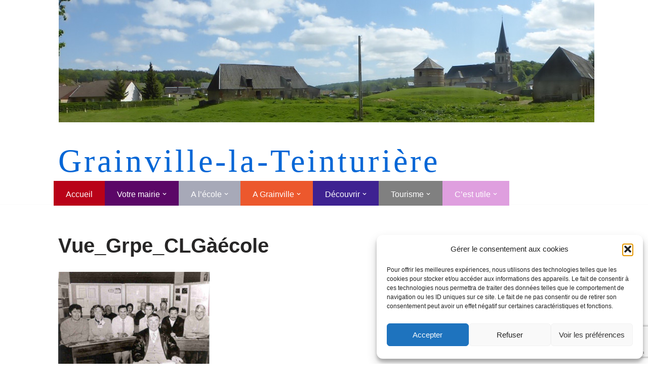

--- FILE ---
content_type: text/html; charset=UTF-8
request_url: https://www.grainville-la-teinturiere.fr/vivre-a-grainville/associations/vue_grpe_clgaecole/
body_size: 22155
content:
<!DOCTYPE html>
<html lang="fr-FR">

<head>
	
	<meta charset="UTF-8">
	<meta name="viewport" content="width=device-width, initial-scale=1, minimum-scale=1">
	<link rel="profile" href="https://gmpg.org/xfn/11">
		<meta name='robots' content='index, follow, max-image-preview:large, max-snippet:-1, max-video-preview:-1' />

	<!-- This site is optimized with the Yoast SEO plugin v26.7 - https://yoast.com/wordpress/plugins/seo/ -->
	<title>Vue_Grpe_CLGàécole - Grainville-la-Teinturière</title>
	<link rel="canonical" href="https://www.grainville-la-teinturiere.fr/vivre-a-grainville/associations/vue_grpe_clgaecole/" />
	<meta property="og:locale" content="fr_FR" />
	<meta property="og:type" content="article" />
	<meta property="og:title" content="Vue_Grpe_CLGàécole - Grainville-la-Teinturière" />
	<meta property="og:url" content="https://www.grainville-la-teinturiere.fr/vivre-a-grainville/associations/vue_grpe_clgaecole/" />
	<meta property="og:site_name" content="Grainville-la-Teinturière" />
	<meta property="article:publisher" content="https://www.facebook.com/grainvillelateinturiere/" />
	<meta property="og:image" content="https://www.grainville-la-teinturiere.fr/vivre-a-grainville/associations/vue_grpe_clgaecole" />
	<meta property="og:image:width" content="799" />
	<meta property="og:image:height" content="587" />
	<meta property="og:image:type" content="image/jpeg" />
	<meta name="twitter:card" content="summary_large_image" />
	<script type="application/ld+json" class="yoast-schema-graph">{"@context":"https://schema.org","@graph":[{"@type":"WebPage","@id":"https://www.grainville-la-teinturiere.fr/vivre-a-grainville/associations/vue_grpe_clgaecole/","url":"https://www.grainville-la-teinturiere.fr/vivre-a-grainville/associations/vue_grpe_clgaecole/","name":"Vue_Grpe_CLGàécole - Grainville-la-Teinturière","isPartOf":{"@id":"https://www.grainville-la-teinturiere.fr/#website"},"primaryImageOfPage":{"@id":"https://www.grainville-la-teinturiere.fr/vivre-a-grainville/associations/vue_grpe_clgaecole/#primaryimage"},"image":{"@id":"https://www.grainville-la-teinturiere.fr/vivre-a-grainville/associations/vue_grpe_clgaecole/#primaryimage"},"thumbnailUrl":"https://www.grainville-la-teinturiere.fr/wp-content/uploads/2015/05/Vue_Grpe_CLGàécole.jpg","datePublished":"2016-03-06T17:54:39+00:00","breadcrumb":{"@id":"https://www.grainville-la-teinturiere.fr/vivre-a-grainville/associations/vue_grpe_clgaecole/#breadcrumb"},"inLanguage":"fr-FR","potentialAction":[{"@type":"ReadAction","target":["https://www.grainville-la-teinturiere.fr/vivre-a-grainville/associations/vue_grpe_clgaecole/"]}]},{"@type":"ImageObject","inLanguage":"fr-FR","@id":"https://www.grainville-la-teinturiere.fr/vivre-a-grainville/associations/vue_grpe_clgaecole/#primaryimage","url":"https://www.grainville-la-teinturiere.fr/wp-content/uploads/2015/05/Vue_Grpe_CLGàécole.jpg","contentUrl":"https://www.grainville-la-teinturiere.fr/wp-content/uploads/2015/05/Vue_Grpe_CLGàécole.jpg","width":799,"height":587},{"@type":"BreadcrumbList","@id":"https://www.grainville-la-teinturiere.fr/vivre-a-grainville/associations/vue_grpe_clgaecole/#breadcrumb","itemListElement":[{"@type":"ListItem","position":1,"name":"Accueil","item":"https://www.grainville-la-teinturiere.fr/"},{"@type":"ListItem","position":2,"name":"Vivre à Grainville","item":"https://www.grainville-la-teinturiere.fr/vivre-a-grainville/"},{"@type":"ListItem","position":3,"name":"Les associations","item":"https://www.grainville-la-teinturiere.fr/vivre-a-grainville/associations/"},{"@type":"ListItem","position":4,"name":"Vue_Grpe_CLGàécole"}]},{"@type":"WebSite","@id":"https://www.grainville-la-teinturiere.fr/#website","url":"https://www.grainville-la-teinturiere.fr/","name":"Grainville-la-Teinturière","description":"Mairie de Grainville la teinturiere","potentialAction":[{"@type":"SearchAction","target":{"@type":"EntryPoint","urlTemplate":"https://www.grainville-la-teinturiere.fr/?s={search_term_string}"},"query-input":{"@type":"PropertyValueSpecification","valueRequired":true,"valueName":"search_term_string"}}],"inLanguage":"fr-FR"}]}</script>
	<!-- / Yoast SEO plugin. -->


<link rel='dns-prefetch' href='//www.googletagmanager.com' />
<link rel="alternate" type="application/rss+xml" title="Grainville-la-Teinturière &raquo; Flux" href="https://www.grainville-la-teinturiere.fr/feed/" />
<link rel="alternate" type="application/rss+xml" title="Grainville-la-Teinturière &raquo; Flux des commentaires" href="https://www.grainville-la-teinturiere.fr/comments/feed/" />
<link rel="alternate" type="text/calendar" title="Grainville-la-Teinturière &raquo; Flux iCal" href="https://www.grainville-la-teinturiere.fr/events/?ical=1" />
<link rel="alternate" type="application/rss+xml" title="Grainville-la-Teinturière &raquo; Vue_Grpe_CLGàécole Flux des commentaires" href="https://www.grainville-la-teinturiere.fr/vivre-a-grainville/associations/vue_grpe_clgaecole/feed/" />
<link rel="alternate" title="oEmbed (JSON)" type="application/json+oembed" href="https://www.grainville-la-teinturiere.fr/wp-json/oembed/1.0/embed?url=https%3A%2F%2Fwww.grainville-la-teinturiere.fr%2Fvivre-a-grainville%2Fassociations%2Fvue_grpe_clgaecole%2F" />
<link rel="alternate" title="oEmbed (XML)" type="text/xml+oembed" href="https://www.grainville-la-teinturiere.fr/wp-json/oembed/1.0/embed?url=https%3A%2F%2Fwww.grainville-la-teinturiere.fr%2Fvivre-a-grainville%2Fassociations%2Fvue_grpe_clgaecole%2F&#038;format=xml" />
<style id='wp-img-auto-sizes-contain-inline-css'>
img:is([sizes=auto i],[sizes^="auto," i]){contain-intrinsic-size:3000px 1500px}
/*# sourceURL=wp-img-auto-sizes-contain-inline-css */
</style>
<style id='wp-emoji-styles-inline-css'>

	img.wp-smiley, img.emoji {
		display: inline !important;
		border: none !important;
		box-shadow: none !important;
		height: 1em !important;
		width: 1em !important;
		margin: 0 0.07em !important;
		vertical-align: -0.1em !important;
		background: none !important;
		padding: 0 !important;
	}
/*# sourceURL=wp-emoji-styles-inline-css */
</style>
<link rel='stylesheet' id='wp-block-library-css' href='https://www.grainville-la-teinturiere.fr/wp-includes/css/dist/block-library/style.min.css?ver=6.9' media='all' />
<style id='wp-block-paragraph-inline-css'>
.is-small-text{font-size:.875em}.is-regular-text{font-size:1em}.is-large-text{font-size:2.25em}.is-larger-text{font-size:3em}.has-drop-cap:not(:focus):first-letter{float:left;font-size:8.4em;font-style:normal;font-weight:100;line-height:.68;margin:.05em .1em 0 0;text-transform:uppercase}body.rtl .has-drop-cap:not(:focus):first-letter{float:none;margin-left:.1em}p.has-drop-cap.has-background{overflow:hidden}:root :where(p.has-background){padding:1.25em 2.375em}:where(p.has-text-color:not(.has-link-color)) a{color:inherit}p.has-text-align-left[style*="writing-mode:vertical-lr"],p.has-text-align-right[style*="writing-mode:vertical-rl"]{rotate:180deg}
/*# sourceURL=https://www.grainville-la-teinturiere.fr/wp-includes/blocks/paragraph/style.min.css */
</style>
<style id='global-styles-inline-css'>
:root{--wp--preset--aspect-ratio--square: 1;--wp--preset--aspect-ratio--4-3: 4/3;--wp--preset--aspect-ratio--3-4: 3/4;--wp--preset--aspect-ratio--3-2: 3/2;--wp--preset--aspect-ratio--2-3: 2/3;--wp--preset--aspect-ratio--16-9: 16/9;--wp--preset--aspect-ratio--9-16: 9/16;--wp--preset--color--black: #000000;--wp--preset--color--cyan-bluish-gray: #abb8c3;--wp--preset--color--white: #ffffff;--wp--preset--color--pale-pink: #f78da7;--wp--preset--color--vivid-red: #cf2e2e;--wp--preset--color--luminous-vivid-orange: #ff6900;--wp--preset--color--luminous-vivid-amber: #fcb900;--wp--preset--color--light-green-cyan: #7bdcb5;--wp--preset--color--vivid-green-cyan: #00d084;--wp--preset--color--pale-cyan-blue: #8ed1fc;--wp--preset--color--vivid-cyan-blue: #0693e3;--wp--preset--color--vivid-purple: #9b51e0;--wp--preset--color--neve-link-color: var(--nv-primary-accent);--wp--preset--color--neve-link-hover-color: var(--nv-secondary-accent);--wp--preset--color--nv-site-bg: var(--nv-site-bg);--wp--preset--color--nv-light-bg: var(--nv-light-bg);--wp--preset--color--nv-dark-bg: var(--nv-dark-bg);--wp--preset--color--neve-text-color: var(--nv-text-color);--wp--preset--color--nv-text-dark-bg: var(--nv-text-dark-bg);--wp--preset--color--nv-c-1: var(--nv-c-1);--wp--preset--color--nv-c-2: var(--nv-c-2);--wp--preset--gradient--vivid-cyan-blue-to-vivid-purple: linear-gradient(135deg,rgb(6,147,227) 0%,rgb(155,81,224) 100%);--wp--preset--gradient--light-green-cyan-to-vivid-green-cyan: linear-gradient(135deg,rgb(122,220,180) 0%,rgb(0,208,130) 100%);--wp--preset--gradient--luminous-vivid-amber-to-luminous-vivid-orange: linear-gradient(135deg,rgb(252,185,0) 0%,rgb(255,105,0) 100%);--wp--preset--gradient--luminous-vivid-orange-to-vivid-red: linear-gradient(135deg,rgb(255,105,0) 0%,rgb(207,46,46) 100%);--wp--preset--gradient--very-light-gray-to-cyan-bluish-gray: linear-gradient(135deg,rgb(238,238,238) 0%,rgb(169,184,195) 100%);--wp--preset--gradient--cool-to-warm-spectrum: linear-gradient(135deg,rgb(74,234,220) 0%,rgb(151,120,209) 20%,rgb(207,42,186) 40%,rgb(238,44,130) 60%,rgb(251,105,98) 80%,rgb(254,248,76) 100%);--wp--preset--gradient--blush-light-purple: linear-gradient(135deg,rgb(255,206,236) 0%,rgb(152,150,240) 100%);--wp--preset--gradient--blush-bordeaux: linear-gradient(135deg,rgb(254,205,165) 0%,rgb(254,45,45) 50%,rgb(107,0,62) 100%);--wp--preset--gradient--luminous-dusk: linear-gradient(135deg,rgb(255,203,112) 0%,rgb(199,81,192) 50%,rgb(65,88,208) 100%);--wp--preset--gradient--pale-ocean: linear-gradient(135deg,rgb(255,245,203) 0%,rgb(182,227,212) 50%,rgb(51,167,181) 100%);--wp--preset--gradient--electric-grass: linear-gradient(135deg,rgb(202,248,128) 0%,rgb(113,206,126) 100%);--wp--preset--gradient--midnight: linear-gradient(135deg,rgb(2,3,129) 0%,rgb(40,116,252) 100%);--wp--preset--font-size--small: 13px;--wp--preset--font-size--medium: 20px;--wp--preset--font-size--large: 36px;--wp--preset--font-size--x-large: 42px;--wp--preset--spacing--20: 0.44rem;--wp--preset--spacing--30: 0.67rem;--wp--preset--spacing--40: 1rem;--wp--preset--spacing--50: 1.5rem;--wp--preset--spacing--60: 2.25rem;--wp--preset--spacing--70: 3.38rem;--wp--preset--spacing--80: 5.06rem;--wp--preset--shadow--natural: 6px 6px 9px rgba(0, 0, 0, 0.2);--wp--preset--shadow--deep: 12px 12px 50px rgba(0, 0, 0, 0.4);--wp--preset--shadow--sharp: 6px 6px 0px rgba(0, 0, 0, 0.2);--wp--preset--shadow--outlined: 6px 6px 0px -3px rgb(255, 255, 255), 6px 6px rgb(0, 0, 0);--wp--preset--shadow--crisp: 6px 6px 0px rgb(0, 0, 0);}:where(.is-layout-flex){gap: 0.5em;}:where(.is-layout-grid){gap: 0.5em;}body .is-layout-flex{display: flex;}.is-layout-flex{flex-wrap: wrap;align-items: center;}.is-layout-flex > :is(*, div){margin: 0;}body .is-layout-grid{display: grid;}.is-layout-grid > :is(*, div){margin: 0;}:where(.wp-block-columns.is-layout-flex){gap: 2em;}:where(.wp-block-columns.is-layout-grid){gap: 2em;}:where(.wp-block-post-template.is-layout-flex){gap: 1.25em;}:where(.wp-block-post-template.is-layout-grid){gap: 1.25em;}.has-black-color{color: var(--wp--preset--color--black) !important;}.has-cyan-bluish-gray-color{color: var(--wp--preset--color--cyan-bluish-gray) !important;}.has-white-color{color: var(--wp--preset--color--white) !important;}.has-pale-pink-color{color: var(--wp--preset--color--pale-pink) !important;}.has-vivid-red-color{color: var(--wp--preset--color--vivid-red) !important;}.has-luminous-vivid-orange-color{color: var(--wp--preset--color--luminous-vivid-orange) !important;}.has-luminous-vivid-amber-color{color: var(--wp--preset--color--luminous-vivid-amber) !important;}.has-light-green-cyan-color{color: var(--wp--preset--color--light-green-cyan) !important;}.has-vivid-green-cyan-color{color: var(--wp--preset--color--vivid-green-cyan) !important;}.has-pale-cyan-blue-color{color: var(--wp--preset--color--pale-cyan-blue) !important;}.has-vivid-cyan-blue-color{color: var(--wp--preset--color--vivid-cyan-blue) !important;}.has-vivid-purple-color{color: var(--wp--preset--color--vivid-purple) !important;}.has-neve-link-color-color{color: var(--wp--preset--color--neve-link-color) !important;}.has-neve-link-hover-color-color{color: var(--wp--preset--color--neve-link-hover-color) !important;}.has-nv-site-bg-color{color: var(--wp--preset--color--nv-site-bg) !important;}.has-nv-light-bg-color{color: var(--wp--preset--color--nv-light-bg) !important;}.has-nv-dark-bg-color{color: var(--wp--preset--color--nv-dark-bg) !important;}.has-neve-text-color-color{color: var(--wp--preset--color--neve-text-color) !important;}.has-nv-text-dark-bg-color{color: var(--wp--preset--color--nv-text-dark-bg) !important;}.has-nv-c-1-color{color: var(--wp--preset--color--nv-c-1) !important;}.has-nv-c-2-color{color: var(--wp--preset--color--nv-c-2) !important;}.has-black-background-color{background-color: var(--wp--preset--color--black) !important;}.has-cyan-bluish-gray-background-color{background-color: var(--wp--preset--color--cyan-bluish-gray) !important;}.has-white-background-color{background-color: var(--wp--preset--color--white) !important;}.has-pale-pink-background-color{background-color: var(--wp--preset--color--pale-pink) !important;}.has-vivid-red-background-color{background-color: var(--wp--preset--color--vivid-red) !important;}.has-luminous-vivid-orange-background-color{background-color: var(--wp--preset--color--luminous-vivid-orange) !important;}.has-luminous-vivid-amber-background-color{background-color: var(--wp--preset--color--luminous-vivid-amber) !important;}.has-light-green-cyan-background-color{background-color: var(--wp--preset--color--light-green-cyan) !important;}.has-vivid-green-cyan-background-color{background-color: var(--wp--preset--color--vivid-green-cyan) !important;}.has-pale-cyan-blue-background-color{background-color: var(--wp--preset--color--pale-cyan-blue) !important;}.has-vivid-cyan-blue-background-color{background-color: var(--wp--preset--color--vivid-cyan-blue) !important;}.has-vivid-purple-background-color{background-color: var(--wp--preset--color--vivid-purple) !important;}.has-neve-link-color-background-color{background-color: var(--wp--preset--color--neve-link-color) !important;}.has-neve-link-hover-color-background-color{background-color: var(--wp--preset--color--neve-link-hover-color) !important;}.has-nv-site-bg-background-color{background-color: var(--wp--preset--color--nv-site-bg) !important;}.has-nv-light-bg-background-color{background-color: var(--wp--preset--color--nv-light-bg) !important;}.has-nv-dark-bg-background-color{background-color: var(--wp--preset--color--nv-dark-bg) !important;}.has-neve-text-color-background-color{background-color: var(--wp--preset--color--neve-text-color) !important;}.has-nv-text-dark-bg-background-color{background-color: var(--wp--preset--color--nv-text-dark-bg) !important;}.has-nv-c-1-background-color{background-color: var(--wp--preset--color--nv-c-1) !important;}.has-nv-c-2-background-color{background-color: var(--wp--preset--color--nv-c-2) !important;}.has-black-border-color{border-color: var(--wp--preset--color--black) !important;}.has-cyan-bluish-gray-border-color{border-color: var(--wp--preset--color--cyan-bluish-gray) !important;}.has-white-border-color{border-color: var(--wp--preset--color--white) !important;}.has-pale-pink-border-color{border-color: var(--wp--preset--color--pale-pink) !important;}.has-vivid-red-border-color{border-color: var(--wp--preset--color--vivid-red) !important;}.has-luminous-vivid-orange-border-color{border-color: var(--wp--preset--color--luminous-vivid-orange) !important;}.has-luminous-vivid-amber-border-color{border-color: var(--wp--preset--color--luminous-vivid-amber) !important;}.has-light-green-cyan-border-color{border-color: var(--wp--preset--color--light-green-cyan) !important;}.has-vivid-green-cyan-border-color{border-color: var(--wp--preset--color--vivid-green-cyan) !important;}.has-pale-cyan-blue-border-color{border-color: var(--wp--preset--color--pale-cyan-blue) !important;}.has-vivid-cyan-blue-border-color{border-color: var(--wp--preset--color--vivid-cyan-blue) !important;}.has-vivid-purple-border-color{border-color: var(--wp--preset--color--vivid-purple) !important;}.has-neve-link-color-border-color{border-color: var(--wp--preset--color--neve-link-color) !important;}.has-neve-link-hover-color-border-color{border-color: var(--wp--preset--color--neve-link-hover-color) !important;}.has-nv-site-bg-border-color{border-color: var(--wp--preset--color--nv-site-bg) !important;}.has-nv-light-bg-border-color{border-color: var(--wp--preset--color--nv-light-bg) !important;}.has-nv-dark-bg-border-color{border-color: var(--wp--preset--color--nv-dark-bg) !important;}.has-neve-text-color-border-color{border-color: var(--wp--preset--color--neve-text-color) !important;}.has-nv-text-dark-bg-border-color{border-color: var(--wp--preset--color--nv-text-dark-bg) !important;}.has-nv-c-1-border-color{border-color: var(--wp--preset--color--nv-c-1) !important;}.has-nv-c-2-border-color{border-color: var(--wp--preset--color--nv-c-2) !important;}.has-vivid-cyan-blue-to-vivid-purple-gradient-background{background: var(--wp--preset--gradient--vivid-cyan-blue-to-vivid-purple) !important;}.has-light-green-cyan-to-vivid-green-cyan-gradient-background{background: var(--wp--preset--gradient--light-green-cyan-to-vivid-green-cyan) !important;}.has-luminous-vivid-amber-to-luminous-vivid-orange-gradient-background{background: var(--wp--preset--gradient--luminous-vivid-amber-to-luminous-vivid-orange) !important;}.has-luminous-vivid-orange-to-vivid-red-gradient-background{background: var(--wp--preset--gradient--luminous-vivid-orange-to-vivid-red) !important;}.has-very-light-gray-to-cyan-bluish-gray-gradient-background{background: var(--wp--preset--gradient--very-light-gray-to-cyan-bluish-gray) !important;}.has-cool-to-warm-spectrum-gradient-background{background: var(--wp--preset--gradient--cool-to-warm-spectrum) !important;}.has-blush-light-purple-gradient-background{background: var(--wp--preset--gradient--blush-light-purple) !important;}.has-blush-bordeaux-gradient-background{background: var(--wp--preset--gradient--blush-bordeaux) !important;}.has-luminous-dusk-gradient-background{background: var(--wp--preset--gradient--luminous-dusk) !important;}.has-pale-ocean-gradient-background{background: var(--wp--preset--gradient--pale-ocean) !important;}.has-electric-grass-gradient-background{background: var(--wp--preset--gradient--electric-grass) !important;}.has-midnight-gradient-background{background: var(--wp--preset--gradient--midnight) !important;}.has-small-font-size{font-size: var(--wp--preset--font-size--small) !important;}.has-medium-font-size{font-size: var(--wp--preset--font-size--medium) !important;}.has-large-font-size{font-size: var(--wp--preset--font-size--large) !important;}.has-x-large-font-size{font-size: var(--wp--preset--font-size--x-large) !important;}
/*# sourceURL=global-styles-inline-css */
</style>

<style id='classic-theme-styles-inline-css'>
/*! This file is auto-generated */
.wp-block-button__link{color:#fff;background-color:#32373c;border-radius:9999px;box-shadow:none;text-decoration:none;padding:calc(.667em + 2px) calc(1.333em + 2px);font-size:1.125em}.wp-block-file__button{background:#32373c;color:#fff;text-decoration:none}
/*# sourceURL=/wp-includes/css/classic-themes.min.css */
</style>
<link rel='stylesheet' id='contact-form-7-css' href='https://www.grainville-la-teinturiere.fr/wp-content/plugins/contact-form-7/includes/css/styles.css?ver=6.1.4' media='all' />
<link rel='stylesheet' id='cmplz-general-css' href='https://www.grainville-la-teinturiere.fr/wp-content/plugins/complianz-gdpr/assets/css/cookieblocker.min.css?ver=1766237988' media='all' />
<link rel='stylesheet' id='neve-style-css' href='https://www.grainville-la-teinturiere.fr/wp-content/themes/neve/style-main-new.min.css?ver=4.2.2' media='all' />
<style id='neve-style-inline-css'>
.is-menu-sidebar .header-menu-sidebar { visibility: visible; }.is-menu-sidebar.menu_sidebar_slide_left .header-menu-sidebar { transform: translate3d(0, 0, 0); left: 0; }.is-menu-sidebar.menu_sidebar_slide_right .header-menu-sidebar { transform: translate3d(0, 0, 0); right: 0; }.is-menu-sidebar.menu_sidebar_pull_right .header-menu-sidebar, .is-menu-sidebar.menu_sidebar_pull_left .header-menu-sidebar { transform: translateX(0); }.is-menu-sidebar.menu_sidebar_dropdown .header-menu-sidebar { height: auto; }.is-menu-sidebar.menu_sidebar_dropdown .header-menu-sidebar-inner { max-height: 400px; padding: 20px 0; }.is-menu-sidebar.menu_sidebar_full_canvas .header-menu-sidebar { opacity: 1; }.header-menu-sidebar .menu-item-nav-search:not(.floating) { pointer-events: none; }.header-menu-sidebar .menu-item-nav-search .is-menu-sidebar { pointer-events: unset; }@media screen and (max-width: 960px) { .builder-item.cr .item--inner { --textalign: center; --justify: center; } }
.nv-meta-list li.meta:not(:last-child):after { content:"/" }.nv-meta-list .no-mobile{
			display:none;
		}.nv-meta-list li.last::after{
			content: ""!important;
		}@media (min-width: 769px) {
			.nv-meta-list .no-mobile {
				display: inline-block;
			}
			.nv-meta-list li.last:not(:last-child)::after {
		 		content: "/" !important;
			}
		}
 :root{ --container: 748px;--postwidth:100%; --primarybtnbg: var(--nv-primary-accent); --primarybtnhoverbg: var(--nv-primary-accent); --primarybtncolor: #fff; --secondarybtncolor: var(--nv-primary-accent); --primarybtnhovercolor: #fff; --secondarybtnhovercolor: var(--nv-primary-accent);--primarybtnborderradius:3px;--secondarybtnborderradius:3px;--secondarybtnborderwidth:3px;--btnpadding:13px 15px;--primarybtnpadding:13px 15px;--secondarybtnpadding:calc(13px - 3px) calc(15px - 3px); --bodyfontfamily: Arial,Helvetica,sans-serif; --bodyfontsize: 15px; --bodylineheight: 1.6; --bodyletterspacing: 0px; --bodyfontweight: 400; --h1fontsize: 36px; --h1fontweight: 700; --h1lineheight: 1.2; --h1letterspacing: 0px; --h1texttransform: none; --h2fontsize: 1.3em; --h2fontweight: 600; --h2lineheight: 1.6em; --h2letterspacing: 0px; --h2texttransform: none; --h3fontsize: 24px; --h3fontweight: 700; --h3lineheight: 1.4; --h3letterspacing: 0px; --h3texttransform: none; --h4fontsize: 20px; --h4fontweight: 700; --h4lineheight: 1.6; --h4letterspacing: 0px; --h4texttransform: none; --h5fontsize: 16px; --h5fontweight: 700; --h5lineheight: 1.6; --h5letterspacing: 0px; --h5texttransform: none; --h6fontsize: 14px; --h6fontweight: 700; --h6lineheight: 1.6; --h6letterspacing: 0px; --h6texttransform: none;--formfieldborderwidth:2px;--formfieldborderradius:3px; --formfieldbgcolor: var(--nv-site-bg); --formfieldbordercolor: #dddddd; --formfieldcolor: var(--nv-text-color);--formfieldpadding:10px 12px; } .nv-index-posts{ --borderradius:0px; } .has-neve-button-color-color{ color: var(--nv-primary-accent)!important; } .has-neve-button-color-background-color{ background-color: var(--nv-primary-accent)!important; } .single-post-container .alignfull > [class*="__inner-container"], .single-post-container .alignwide > [class*="__inner-container"]{ max-width:718px } .nv-meta-list{ --avatarsize: 20px; } .single .nv-meta-list{ --avatarsize: 20px; } .nv-is-boxed.nv-comments-wrap{ --padding:20px; } .nv-is-boxed.comment-respond{ --padding:20px; } .single:not(.single-product), .page{ --c-vspace:0 0 0 0;; } .scroll-to-top{ --color: var(--nv-text-dark-bg);--padding:8px 10px; --borderradius: 3px; --bgcolor: var(--nv-primary-accent); --hovercolor: var(--nv-text-dark-bg); --hoverbgcolor: var(--nv-primary-accent);--size:16px; } .global-styled{ --bgcolor: var(--nv-site-bg); } .header-top{ --rowbcolor: var(--nv-light-bg); --color: var(--nv-text-color); --bgcolor: #f0f0f0; } .header-main{ --rowbcolor: var(--nv-light-bg); --color: var(--nv-text-color); --bgcolor: #ffffff; } .header-bottom{ --rowbcolor: var(--nv-light-bg); --color: var(--nv-text-color); --bgcolor: #ffffff; } .header-menu-sidebar-bg{ --justify: flex-start; --textalign: left;--flexg: 1;--wrapdropdownwidth: auto; --color: var(--nv-text-color); --bgcolor: #ffffff; } .header-menu-sidebar{ width: 360px; } .builder-item--logo{ --maxwidth: 0px; --fs: 24px;--padding:10px 0;--margin:0; --textalign: center;--justify: center; } .builder-item--nav-icon,.header-menu-sidebar .close-sidebar-panel .navbar-toggle{ --borderradius:0; } .builder-item--nav-icon{ --label-margin:0 5px 0 0;;--padding:10px 15px;--margin:0; } .builder-item--primary-menu{ --color: #ffffff; --hovercolor: var(--nv-secondary-accent); --hovertextcolor: var(--nv-text-color); --activecolor: var(--nv-primary-accent); --spacing: 18px; --height: 25px;--padding:0;--margin:0; --fontsize: 1em; --lineheight: 1.6; --letterspacing: 0px; --fontweight: 500; --texttransform: none; --iconsize: 1em; } .hfg-is-group.has-primary-menu .inherit-ff{ --inheritedfw: 500; } .builder-item--custom_html{ --padding:0;--margin:0; --fontsize: 1em; --lineheight: 1.6; --letterspacing: 0px; --fontweight: 500; --texttransform: none; --iconsize: 1em; --textalign: left;--justify: flex-start; } .footer-top-inner .row{ grid-template-columns:repeat(4, 1fr); --valign: flex-start; } .footer-top{ --rowbcolor: var(--nv-light-bg); --color: var(--nv-text-color); --bgcolor: #ffffff; } .footer-main-inner .row{ grid-template-columns:1fr 1fr 1fr; --valign: flex-start; } .footer-main{ --rowbcolor: var(--nv-light-bg); --color: var(--nv-text-color); --bgcolor: var(--nv-site-bg); } .footer-bottom-inner .row{ grid-template-columns:1fr 1fr 1fr; --valign: flex-start; } .footer-bottom{ --rowbcolor: var(--nv-light-bg); --color: var(--nv-text-dark-bg); --bgcolor: #dddddd; } .builder-item--footer-one-widgets{ --padding:0;--margin:0; --textalign: left;--justify: flex-start; } .builder-item--footer-two-widgets{ --padding:0;--margin:0; --textalign: left;--justify: flex-start; } .builder-item--footer-three-widgets{ --padding:0;--margin:0; --textalign: left;--justify: flex-start; } .builder-item--footer-four-widgets{ --padding:0;--margin:0; --textalign: left;--justify: flex-start; } @media(min-width: 576px){ :root{ --container: 992px;--postwidth:50%;--btnpadding:13px 15px;--primarybtnpadding:13px 15px;--secondarybtnpadding:calc(13px - 3px) calc(15px - 3px); --bodyfontsize: 16px; --bodylineheight: 1.6; --bodyletterspacing: 0px; --h1fontsize: 38px; --h1lineheight: 1.2; --h1letterspacing: 0px; --h2fontsize: 1.3em; --h2lineheight: 1.6em; --h2letterspacing: 0px; --h3fontsize: 26px; --h3lineheight: 1.4; --h3letterspacing: 0px; --h4fontsize: 22px; --h4lineheight: 1.5; --h4letterspacing: 0px; --h5fontsize: 18px; --h5lineheight: 1.6; --h5letterspacing: 0px; --h6fontsize: 14px; --h6lineheight: 1.6; --h6letterspacing: 0px; } .single-post-container .alignfull > [class*="__inner-container"], .single-post-container .alignwide > [class*="__inner-container"]{ max-width:962px } .nv-meta-list{ --avatarsize: 20px; } .single .nv-meta-list{ --avatarsize: 20px; } .nv-is-boxed.nv-comments-wrap{ --padding:30px; } .nv-is-boxed.comment-respond{ --padding:30px; } .single:not(.single-product), .page{ --c-vspace:0 0 0 0;; } .scroll-to-top{ --padding:8px 10px;--size:16px; } .header-menu-sidebar-bg{ --justify: flex-start; --textalign: left;--flexg: 1;--wrapdropdownwidth: auto; } .header-menu-sidebar{ width: 360px; } .builder-item--logo{ --maxwidth: 120px; --fs: 24px;--padding:10px 0;--margin:0; --textalign: center;--justify: center; } .builder-item--nav-icon{ --label-margin:0 5px 0 0;;--padding:10px 15px;--margin:0; } .builder-item--primary-menu{ --spacing: 18px; --height: 25px;--padding:0;--margin:0; --fontsize: 1em; --lineheight: 1.6; --letterspacing: 0px; --iconsize: 1em; } .builder-item--custom_html{ --padding:0;--margin:0; --fontsize: 1em; --lineheight: 1.6; --letterspacing: 0px; --iconsize: 1em; --textalign: left;--justify: flex-start; } .builder-item--footer-one-widgets{ --padding:0;--margin:0; --textalign: left;--justify: flex-start; } .builder-item--footer-two-widgets{ --padding:0;--margin:0; --textalign: left;--justify: flex-start; } .builder-item--footer-three-widgets{ --padding:0;--margin:0; --textalign: left;--justify: flex-start; } .builder-item--footer-four-widgets{ --padding:0;--margin:0; --textalign: left;--justify: flex-start; } }@media(min-width: 960px){ :root{ --container: 1080px;--postwidth:50%;--btnpadding:13px 15px;--primarybtnpadding:13px 15px;--secondarybtnpadding:calc(13px - 3px) calc(15px - 3px); --bodyfontsize: 16px; --bodylineheight: 1.7; --bodyletterspacing: 0px; --h1fontsize: 40px; --h1lineheight: 1.1; --h1letterspacing: 0px; --h2fontsize: 1.6em; --h2lineheight: 1.3em; --h2letterspacing: 0px; --h3fontsize: 28px; --h3lineheight: 1.4; --h3letterspacing: 0px; --h4fontsize: 24px; --h4lineheight: 1.5; --h4letterspacing: 0px; --h5fontsize: 20px; --h5lineheight: 1.6; --h5letterspacing: 0px; --h6fontsize: 16px; --h6lineheight: 1.6; --h6letterspacing: 0px; } body:not(.single):not(.archive):not(.blog):not(.search):not(.error404) .neve-main > .container .col, body.post-type-archive-course .neve-main > .container .col, body.post-type-archive-llms_membership .neve-main > .container .col{ max-width: 100%; } body:not(.single):not(.archive):not(.blog):not(.search):not(.error404) .nv-sidebar-wrap, body.post-type-archive-course .nv-sidebar-wrap, body.post-type-archive-llms_membership .nv-sidebar-wrap{ max-width: 0%; } .neve-main > .archive-container .nv-index-posts.col{ max-width: 70%; } .neve-main > .archive-container .nv-sidebar-wrap{ max-width: 30%; } .neve-main > .single-post-container .nv-single-post-wrap.col{ max-width: 70%; } .single-post-container .alignfull > [class*="__inner-container"], .single-post-container .alignwide > [class*="__inner-container"]{ max-width:726px } .container-fluid.single-post-container .alignfull > [class*="__inner-container"], .container-fluid.single-post-container .alignwide > [class*="__inner-container"]{ max-width:calc(70% + 15px) } .neve-main > .single-post-container .nv-sidebar-wrap{ max-width: 30%; } .nv-meta-list{ --avatarsize: 20px; } .single .nv-meta-list{ --avatarsize: 20px; } .nv-is-boxed.nv-comments-wrap{ --padding:40px; } .nv-is-boxed.comment-respond{ --padding:40px; } .single:not(.single-product), .page{ --c-vspace:0 0 0 0;; } .scroll-to-top{ --padding:8px 10px;--size:16px; } .header-menu-sidebar-bg{ --justify: flex-start; --textalign: left;--flexg: 1;--wrapdropdownwidth: auto; } .header-menu-sidebar{ width: 360px; } .builder-item--logo{ --maxwidth: 0px; --fs: 24px;--padding:10px 0;--margin:0; --textalign: center;--justify: center; } .builder-item--nav-icon{ --label-margin:0 5px 0 0;;--padding:10px 15px;--margin:0; } .builder-item--primary-menu{ --spacing: 18px; --height: 25px;--padding:0;--margin:0; --fontsize: 1em; --lineheight: 1.6; --letterspacing: 0px; --iconsize: 1em; } .builder-item--custom_html{ --padding:0;--margin:0; --fontsize: 1em; --lineheight: 1.6; --letterspacing: 0px; --iconsize: 1em; --textalign: left;--justify: flex-start; } .builder-item--footer-one-widgets{ --padding:0;--margin:0; --textalign: left;--justify: flex-start; } .builder-item--footer-two-widgets{ --padding:0;--margin:0; --textalign: left;--justify: flex-start; } .builder-item--footer-three-widgets{ --padding:0;--margin:0; --textalign: left;--justify: flex-start; } .builder-item--footer-four-widgets{ --padding:0;--margin:0; --textalign: left;--justify: flex-start; } }.scroll-to-top {right: 20px; border: none; position: fixed; bottom: 30px; display: none; opacity: 0; visibility: hidden; transition: opacity 0.3s ease-in-out, visibility 0.3s ease-in-out; align-items: center; justify-content: center; z-index: 999; } @supports (-webkit-overflow-scrolling: touch) { .scroll-to-top { bottom: 74px; } } .scroll-to-top.image { background-position: center; } .scroll-to-top .scroll-to-top-image { width: 100%; height: 100%; } .scroll-to-top .scroll-to-top-label { margin: 0; padding: 5px; } .scroll-to-top:hover { text-decoration: none; } .scroll-to-top.scroll-to-top-left {left: 20px; right: unset;} .scroll-to-top.scroll-show-mobile { display: flex; } @media (min-width: 960px) { .scroll-to-top { display: flex; } }.scroll-to-top { color: var(--color); padding: var(--padding); border-radius: var(--borderradius); background: var(--bgcolor); } .scroll-to-top:hover, .scroll-to-top:focus { color: var(--hovercolor); background: var(--hoverbgcolor); } .scroll-to-top-icon, .scroll-to-top.image .scroll-to-top-image { width: var(--size); height: var(--size); } .scroll-to-top-image { background-image: var(--bgimage); background-size: cover; }:root{--nv-primary-accent:#2f5aae;--nv-secondary-accent:#2f5aae;--nv-site-bg:#ffffff;--nv-light-bg:#f4f5f7;--nv-dark-bg:#121212;--nv-text-color:#272626;--nv-text-dark-bg:#ffffff;--nv-c-1:#9463ae;--nv-c-2:#be574b;--nv-fallback-ff:Arial, Helvetica, sans-serif;}
/*# sourceURL=neve-style-inline-css */
</style>
<link rel='stylesheet' id='neve-child-style-css' href='https://www.grainville-la-teinturiere.fr/wp-content/themes/neve-child-master/style.css?ver=4.2.2' media='all' />

<!-- Extrait de code de la balise Google (gtag.js) ajouté par Site Kit -->
<!-- Extrait Google Analytics ajouté par Site Kit -->
<script src="https://www.googletagmanager.com/gtag/js?id=G-WR7T5WR0EF" id="google_gtagjs-js" async></script>
<script id="google_gtagjs-js-after">
window.dataLayer = window.dataLayer || [];function gtag(){dataLayer.push(arguments);}
gtag("set","linker",{"domains":["www.grainville-la-teinturiere.fr"]});
gtag("js", new Date());
gtag("set", "developer_id.dZTNiMT", true);
gtag("config", "G-WR7T5WR0EF");
//# sourceURL=google_gtagjs-js-after
</script>
<link rel="https://api.w.org/" href="https://www.grainville-la-teinturiere.fr/wp-json/" /><link rel="alternate" title="JSON" type="application/json" href="https://www.grainville-la-teinturiere.fr/wp-json/wp/v2/media/2932" /><link rel="EditURI" type="application/rsd+xml" title="RSD" href="https://www.grainville-la-teinturiere.fr/xmlrpc.php?rsd" />
<meta name="generator" content="WordPress 6.9" />
<link rel='shortlink' href='https://www.grainville-la-teinturiere.fr/?p=2932' />
<meta name="generator" content="Site Kit by Google 1.170.0" /><meta name="tec-api-version" content="v1"><meta name="tec-api-origin" content="https://www.grainville-la-teinturiere.fr"><link rel="alternate" href="https://www.grainville-la-teinturiere.fr/wp-json/tribe/events/v1/" />			<style>.cmplz-hidden {
					display: none !important;
				}</style><link rel="icon" href="https://www.grainville-la-teinturiere.fr/wp-content/uploads/2015/07/Blason-230-e1443378998784-150x150.jpg" sizes="32x32" />
<link rel="icon" href="https://www.grainville-la-teinturiere.fr/wp-content/uploads/2015/07/Blason-230-e1443378998784.jpg" sizes="192x192" />
<link rel="apple-touch-icon" href="https://www.grainville-la-teinturiere.fr/wp-content/uploads/2015/07/Blason-230-e1443378998784.jpg" />
<meta name="msapplication-TileImage" content="https://www.grainville-la-teinturiere.fr/wp-content/uploads/2015/07/Blason-230-e1443378998784.jpg" />
		<style id="wp-custom-css">
			/* hauteur nextgen block html */
.container .ngg-slideshow.slick-slider {margin: 0px auto 0px !important;}
.container .builder-item {margin-top: 0px; margin-bottom: 0px;}
.container .builder-item--logo .site-logo {padding: 0px;}
/* fond blanc header */
.hfg_header .header-top-inner {background-color: #fff;}
/* couleur sous-menu */
.row .nv-nav-wrap .primary-menu-ul .custom-1 li, .custom-1:hover, .custom-1  {background-color: #b90218;}
.row .nv-nav-wrap .primary-menu-ul .custom-2 li, .custom-2:hover, .custom-2  {background-color: #5b0767;}
.row .nv-nav-wrap .primary-menu-ul .custom-3  li, .custom-3:hover, .custom-3 
{background-color: #a7a9b8;}
.row .nv-nav-wrap .primary-menu-ul .custom-4 li, .custom-4:hover, .custom-4 
{background-color: #ec582d;}
.row .nv-nav-wrap .primary-menu-ul .custom-5 li, .custom-5:hover, .custom-5 {background-color: #3e2291;}
.row .nv-nav-wrap .primary-menu-ul .custom-6 li, .custom-6:hover, .custom-6 {background-color: #808080;}
.row .nv-nav-wrap .primary-menu-ul .custom-7 li, .custom-7:hover, .custom-7 {background-color: #df9fdf;}
/* couleur menu */
.custom-1 {border-top: 3px solid #b90218;}
.custom-2 {border-top: 3px solid #5b0767;}
.custom-3 {border-top: 3px solid #a7a9b8;}
.custom-4 {border-top: 3px solid #ec582d;}
.custom-5 {border-top: 3px solid #3e2291;}
.custom-6 {border-top: 3px solid #808080;}
.custom-7 {border-top: 3px solid #df9fdf;}
/* bandeau menu */
/*.nv-nav-wrap {border-bottom: 3px solid #444;border-top: 3px solid #444;}*/
.builder-item--primary-menu .nav-ul > li:not(:last-of-type) {
    margin-right: 0px;
}
.nv-nav-wrap .nav-menu-primary li {padding: 10px 20px; margin: -3px 0;}
.header--row .hfg-item-center .builder-item--primary-menu .primary-menu-ul > li:not(:last-child), .header--row .hfg-item-left .builder-item--primary-menu .primary-menu-ul > li:not(:last-child) {margin-right: 0px;padding-left: 39px;}
/* events widget image*/
/*.tribe-events-widget h3, .tribe-events-list-widget .tribe-events-list-widget-events {height: 150px; list-style-type: none;}*/
.tribe-events-event-image {float: right;clear: both;}
.tribe-event-title {padding-top: 1.25rem;}
.tribe-event-duration {padding-bottom: 0.25rem;}
.widget p.widget-title {color: #0366d6;}
.tribe-events-widget-link  {margin-top: 50px;}
.nv-sidebar-wrap {background-color: #dddddd;}
.tribe-common-h7 {font-size: 1rem}
/* titre */
.site-logo .site-title {font-family: Palanquin;font-size: 5vw;color: #0366d6;letter-spacing: 0.4vw;line-height: 5vw;margin-top:-1vw;font-weight: 500}		</style>
		
	<link rel='stylesheet' id='ngg_trigger_buttons-css' href='https://www.grainville-la-teinturiere.fr/wp-content/plugins/nextgen-gallery/static/GalleryDisplay/trigger_buttons.css?ver=4.0.3' media='all' />
<link rel='stylesheet' id='fancybox-0-css' href='https://www.grainville-la-teinturiere.fr/wp-content/plugins/nextgen-gallery/static/Lightbox/fancybox/jquery.fancybox-1.3.4.css?ver=4.0.3' media='all' />
<link rel='stylesheet' id='fontawesome_v4_shim_style-css' href='https://www.grainville-la-teinturiere.fr/wp-content/plugins/nextgen-gallery/static/FontAwesome/css/v4-shims.min.css?ver=6.9' media='all' />
<link rel='stylesheet' id='fontawesome-css' href='https://www.grainville-la-teinturiere.fr/wp-content/plugins/nextgen-gallery/static/FontAwesome/css/all.min.css?ver=6.9' media='all' />
<link rel='stylesheet' id='ngg_basic_slideshow_style-css' href='https://www.grainville-la-teinturiere.fr/wp-content/plugins/nextgen-gallery/static/Slideshow/ngg_basic_slideshow.css?ver=4.0.3' media='all' />
<link rel='stylesheet' id='ngg_slick_slideshow_style-css' href='https://www.grainville-la-teinturiere.fr/wp-content/plugins/nextgen-gallery/static/Slideshow/slick/slick.css?ver=4.0.3' media='all' />
<link rel='stylesheet' id='ngg_slick_slideshow_theme-css' href='https://www.grainville-la-teinturiere.fr/wp-content/plugins/nextgen-gallery/static/Slideshow/slick/slick-theme.css?ver=4.0.3' media='all' />
</head>

<body data-rsssl=1 data-cmplz=1  class="attachment wp-singular attachment-template-default attachmentid-2932 attachment-jpeg wp-theme-neve wp-child-theme-neve-child-master tribe-no-js page-template-neve-child  nv-blog-grid nv-sidebar-full-width menu_sidebar_slide_left" id="neve_body"  >
<div class="wrapper">
	
	<header class="header"  >
		<a class="neve-skip-link show-on-focus" href="#content" >
			Aller au contenu		</a>
		<div id="header-grid"  class="hfg_header site-header">
	<div class="header--row header-top hide-on-mobile hide-on-tablet layout-full-contained header--row"
	data-row-id="top" data-show-on="desktop">

	<div
		class="header--row-inner header-top-inner">
		<div class="container">
			<div
				class="row row--wrapper"
				data-section="hfg_header_layout_top" >
				<div class="hfg-slot left"><div class="builder-item desktop-left"><div class="item--inner builder-item--custom_html"
		data-section="custom_html"
		data-item-id="custom_html">
	<div class="nv-html-content"> 	
<div class="ngg-galleryoverview ngg-slideshow" id="ngg-slideshow-0443a75742d1882e0e301859e8892a91-5494198300" data-gallery-id="0443a75742d1882e0e301859e8892a91" style="max-width: 1060px;max-height: 300px;display: none">

	
		<a href="https://www.grainville-la-teinturiere.fr/wp-content/gallery/home/Bandeau-Chaumiere.jpg" title="Bandeau-Chaumiere" data-src="https://www.grainville-la-teinturiere.fr/wp-content/gallery/home/Bandeau-Chaumiere.jpg" data-thumbnail="https://www.grainville-la-teinturiere.fr/wp-content/gallery/home/thumbs/thumbs_Bandeau-Chaumiere.jpg" data-image-id="16" data-title="Bandeau-Chaumiere" data-description="Bandeau-Chaumiere" class="ngg-fancybox" rel="0443a75742d1882e0e301859e8892a91">

			<img data-image-id='16' title="Bandeau-Chaumiere" alt="Bandeau-Chaumiere" src="https://www.grainville-la-teinturiere.fr/wp-content/gallery/home/Bandeau-Chaumiere.jpg" style="max-height: 280px" />
		</a>

		
		<a href="https://www.grainville-la-teinturiere.fr/wp-content/gallery/home/Bandeau-le-Colombier.jpg" title="Bandeau le Colombier" data-src="https://www.grainville-la-teinturiere.fr/wp-content/gallery/home/Bandeau-le-Colombier.jpg" data-thumbnail="https://www.grainville-la-teinturiere.fr/wp-content/gallery/home/thumbs/thumbs_Bandeau-le-Colombier.jpg" data-image-id="7" data-title="Bandeau le Colombier" data-description="Bandeau le Colombier" class="ngg-fancybox" rel="0443a75742d1882e0e301859e8892a91">

			<img data-image-id='7' title="Bandeau le Colombier" alt="Bandeau le Colombier" src="https://www.grainville-la-teinturiere.fr/wp-content/gallery/home/Bandeau-le-Colombier.jpg" style="max-height: 280px" />
		</a>

		
		<a href="https://www.grainville-la-teinturiere.fr/wp-content/gallery/home/ChasseauxOeufs2019dansParcEhpad.JPG" title="" data-src="https://www.grainville-la-teinturiere.fr/wp-content/gallery/home/ChasseauxOeufs2019dansParcEhpad.JPG" data-thumbnail="https://www.grainville-la-teinturiere.fr/wp-content/gallery/home/thumbs/thumbs_ChasseauxOeufs2019dansParcEhpad.JPG" data-image-id="65" data-title="ChasseauxOeufs2019dansParcEhpad" data-description="" class="ngg-fancybox" rel="0443a75742d1882e0e301859e8892a91">

			<img data-image-id='65' title="" alt="ChasseauxOeufs2019dansParcEhpad" src="https://www.grainville-la-teinturiere.fr/wp-content/gallery/home/ChasseauxOeufs2019dansParcEhpad.JPG" style="max-height: 280px" />
		</a>

		
		<a href="https://www.grainville-la-teinturiere.fr/wp-content/gallery/home/Ecole.JPG" title="" data-src="https://www.grainville-la-teinturiere.fr/wp-content/gallery/home/Ecole.JPG" data-thumbnail="https://www.grainville-la-teinturiere.fr/wp-content/gallery/home/thumbs/thumbs_Ecole.JPG" data-image-id="67" data-title="Ecole" data-description="" class="ngg-fancybox" rel="0443a75742d1882e0e301859e8892a91">

			<img data-image-id='67' title="" alt="Ecole" src="https://www.grainville-la-teinturiere.fr/wp-content/gallery/home/Ecole.JPG" style="max-height: 280px" />
		</a>

		
		<a href="https://www.grainville-la-teinturiere.fr/wp-content/gallery/home/FeteEcoleFinAnnee2019-1.JPG" title="" data-src="https://www.grainville-la-teinturiere.fr/wp-content/gallery/home/FeteEcoleFinAnnee2019-1.JPG" data-thumbnail="https://www.grainville-la-teinturiere.fr/wp-content/gallery/home/thumbs/thumbs_FeteEcoleFinAnnee2019-1.JPG" data-image-id="68" data-title="FeteEcoleFinAnnee2019-1" data-description="" class="ngg-fancybox" rel="0443a75742d1882e0e301859e8892a91">

			<img data-image-id='68' title="" alt="FeteEcoleFinAnnee2019-1" src="https://www.grainville-la-teinturiere.fr/wp-content/gallery/home/FeteEcoleFinAnnee2019-1.JPG" style="max-height: 280px" />
		</a>

		
		<a href="https://www.grainville-la-teinturiere.fr/wp-content/gallery/home/FoireChandeleur2020.JPG" title="" data-src="https://www.grainville-la-teinturiere.fr/wp-content/gallery/home/FoireChandeleur2020.JPG" data-thumbnail="https://www.grainville-la-teinturiere.fr/wp-content/gallery/home/thumbs/thumbs_FoireChandeleur2020.JPG" data-image-id="69" data-title="FoireChandeleur2020" data-description="" class="ngg-fancybox" rel="0443a75742d1882e0e301859e8892a91">

			<img data-image-id='69' title="" alt="FoireChandeleur2020" src="https://www.grainville-la-teinturiere.fr/wp-content/gallery/home/FoireChandeleur2020.JPG" style="max-height: 280px" />
		</a>

		
		<a href="https://www.grainville-la-teinturiere.fr/wp-content/gallery/home/HallesCauchoises.JPG" title="" data-src="https://www.grainville-la-teinturiere.fr/wp-content/gallery/home/HallesCauchoises.JPG" data-thumbnail="https://www.grainville-la-teinturiere.fr/wp-content/gallery/home/thumbs/thumbs_HallesCauchoises.JPG" data-image-id="71" data-title="HallesCauchoises" data-description="" class="ngg-fancybox" rel="0443a75742d1882e0e301859e8892a91">

			<img data-image-id='71' title="" alt="HallesCauchoises" src="https://www.grainville-la-teinturiere.fr/wp-content/gallery/home/HallesCauchoises.JPG" style="max-height: 280px" />
		</a>

		
		<a href="https://www.grainville-la-teinturiere.fr/wp-content/gallery/home/Mairie.JPG" title="" data-src="https://www.grainville-la-teinturiere.fr/wp-content/gallery/home/Mairie.JPG" data-thumbnail="https://www.grainville-la-teinturiere.fr/wp-content/gallery/home/thumbs/thumbs_Mairie.JPG" data-image-id="72" data-title="Mairie" data-description="" class="ngg-fancybox" rel="0443a75742d1882e0e301859e8892a91">

			<img data-image-id='72' title="" alt="Mairie" src="https://www.grainville-la-teinturiere.fr/wp-content/gallery/home/Mairie.JPG" style="max-height: 280px" />
		</a>

		
		<a href="https://www.grainville-la-teinturiere.fr/wp-content/gallery/home/MarchedeProducteurs.JPG" title="" data-src="https://www.grainville-la-teinturiere.fr/wp-content/gallery/home/MarchedeProducteurs.JPG" data-thumbnail="https://www.grainville-la-teinturiere.fr/wp-content/gallery/home/thumbs/thumbs_MarchedeProducteurs.JPG" data-image-id="73" data-title="MarchedeProducteurs" data-description="" class="ngg-fancybox" rel="0443a75742d1882e0e301859e8892a91">

			<img data-image-id='73' title="" alt="MarchedeProducteurs" src="https://www.grainville-la-teinturiere.fr/wp-content/gallery/home/MarchedeProducteurs.JPG" style="max-height: 280px" />
		</a>

		
		<a href="https://www.grainville-la-teinturiere.fr/wp-content/gallery/home/ParcCommunaleAngeGardien.jpg" title="sdr" data-src="https://www.grainville-la-teinturiere.fr/wp-content/gallery/home/ParcCommunaleAngeGardien.jpg" data-thumbnail="https://www.grainville-la-teinturiere.fr/wp-content/gallery/home/thumbs/thumbs_ParcCommunaleAngeGardien.jpg" data-image-id="74" data-title="sdr" data-description="sdr" class="ngg-fancybox" rel="0443a75742d1882e0e301859e8892a91">

			<img data-image-id='74' title="sdr" alt="sdr" src="https://www.grainville-la-teinturiere.fr/wp-content/gallery/home/ParcCommunaleAngeGardien.jpg" style="max-height: 280px" />
		</a>

		
		<a href="https://www.grainville-la-teinturiere.fr/wp-content/gallery/home/SalledesFetes.jpg" title="" data-src="https://www.grainville-la-teinturiere.fr/wp-content/gallery/home/SalledesFetes.jpg" data-thumbnail="https://www.grainville-la-teinturiere.fr/wp-content/gallery/home/thumbs/thumbs_SalledesFetes.jpg" data-image-id="75" data-title="SalledesFetes" data-description="" class="ngg-fancybox" rel="0443a75742d1882e0e301859e8892a91">

			<img data-image-id='75' title="" alt="SalledesFetes" src="https://www.grainville-la-teinturiere.fr/wp-content/gallery/home/SalledesFetes.jpg" style="max-height: 280px" />
		</a>

		
		<a href="https://www.grainville-la-teinturiere.fr/wp-content/gallery/home/Repas1ermai2019.JPG" title="" data-src="https://www.grainville-la-teinturiere.fr/wp-content/gallery/home/Repas1ermai2019.JPG" data-thumbnail="https://www.grainville-la-teinturiere.fr/wp-content/gallery/home/thumbs/thumbs_Repas1ermai2019.JPG" data-image-id="76" data-title="Repas1ermai2019" data-description="" class="ngg-fancybox" rel="0443a75742d1882e0e301859e8892a91">

			<img data-image-id='76' title="" alt="Repas1ermai2019" src="https://www.grainville-la-teinturiere.fr/wp-content/gallery/home/Repas1ermai2019.JPG" style="max-height: 280px" />
		</a>

		</div>

		<!-- Thumbnails Link -->
	<div class="slideshowlink" style="max-width: 1060px">
		<a href='https://www.grainville-la-teinturiere.fr/vivre-a-grainville/associations/vue_grpe_clgaecole/nggallery/thumbnails'>[Montrer sous forme de vignettes]</a>
	</div>


</div>
	</div>

</div></div><div class="hfg-slot right"></div>							</div>
		</div>
	</div>
</div>


<nav class="header--row header-main hide-on-mobile hide-on-tablet layout-full-contained nv-navbar header--row"
	data-row-id="main" data-show-on="desktop">

	<div
		class="header--row-inner header-main-inner">
		<div class="container">
			<div
				class="row row--wrapper"
				data-section="hfg_header_layout_main" >
				<div class="hfg-slot left"><div class="builder-item desktop-center"><div class="item--inner builder-item--logo"
		data-section="title_tagline"
		data-item-id="logo">
	
<div class="site-logo">
	<a class="brand" href="https://www.grainville-la-teinturiere.fr/" aria-label="Grainville-la-Teinturière Mairie de Grainville la teinturiere" rel="home"><div class="nv-title-tagline-wrap"><p class="site-title">Grainville-la-Teinturière</p></div></a></div>
	</div>

</div></div><div class="hfg-slot right"></div>							</div>
		</div>
	</div>
</nav>

<div class="header--row header-bottom hide-on-mobile hide-on-tablet layout-full-contained header--row"
	data-row-id="bottom" data-show-on="desktop">

	<div
		class="header--row-inner header-bottom-inner">
		<div class="container">
			<div
				class="row row--wrapper"
				data-section="hfg_header_layout_bottom" >
				<div class="hfg-slot left"><div class="builder-item has-nav"><div class="item--inner builder-item--primary-menu has_menu"
		data-section="header_menu_primary"
		data-item-id="primary-menu">
	<div class="nv-nav-wrap">
	<div role="navigation" class="nav-menu-primary"
			aria-label="Menu principal">

		<ul id="nv-primary-navigation-bottom" class="primary-menu-ul nav-ul menu-desktop"><li id="menu-item-9299" class="custom-1 menu-item menu-item-type-custom menu-item-object-custom menu-item-home menu-item-9299"><div class="wrap"><a href="https://www.grainville-la-teinturiere.fr">Accueil</a></div></li>
<li id="menu-item-137" class="custom-2 menu-item menu-item-type-post_type menu-item-object-page menu-item-has-children menu-item-137"><div class="wrap"><a href="https://www.grainville-la-teinturiere.fr/mairie/"><span class="menu-item-title-wrap dd-title">Votre mairie</span></a><div role="button" aria-pressed="false" aria-label="Ouvrir le sous-menu" tabindex="0" class="caret-wrap caret 2" style="margin-left:5px;"><span class="caret"><svg fill="currentColor" aria-label="Liste déroulante" xmlns="http://www.w3.org/2000/svg" viewBox="0 0 448 512"><path d="M207.029 381.476L12.686 187.132c-9.373-9.373-9.373-24.569 0-33.941l22.667-22.667c9.357-9.357 24.522-9.375 33.901-.04L224 284.505l154.745-154.021c9.379-9.335 24.544-9.317 33.901.04l22.667 22.667c9.373 9.373 9.373 24.569 0 33.941L240.971 381.476c-9.373 9.372-24.569 9.372-33.942 0z"/></svg></span></div></div>
<ul class="sub-menu">
	<li id="menu-item-142" class="menu-item menu-item-type-post_type menu-item-object-page menu-item-142"><div class="wrap"><a href="https://www.grainville-la-teinturiere.fr/mairie/vos-elus/">Vos élus</a></div></li>
	<li id="menu-item-2298" class="menu-item menu-item-type-post_type menu-item-object-page menu-item-2298"><div class="wrap"><a href="https://www.grainville-la-teinturiere.fr/mairie/permanences-du-maire-et-des-adjoints/">Permanences du maire et des adjoints</a></div></li>
	<li id="menu-item-138" class="menu-item menu-item-type-post_type menu-item-object-page menu-item-138"><div class="wrap"><a href="https://www.grainville-la-teinturiere.fr/mairie/cr-conseil-municipal/">Délibérations du Conseil Municipal</a></div></li>
	<li id="menu-item-4604" class="menu-item menu-item-type-post_type menu-item-object-page menu-item-4604"><div class="wrap"><a href="https://www.grainville-la-teinturiere.fr/mairie/cr-conseil-municipal/budget/">Budget</a></div></li>
	<li id="menu-item-139" class="menu-item menu-item-type-post_type menu-item-object-page menu-item-139"><div class="wrap"><a href="https://www.grainville-la-teinturiere.fr/mairie/grainvilleinfos/">Grainville&rsquo;infos</a></div></li>
	<li id="menu-item-1527" class="menu-item menu-item-type-post_type menu-item-object-page menu-item-1527"><div class="wrap"><a href="https://www.grainville-la-teinturiere.fr/ccas/">Le CCAS</a></div></li>
	<li id="menu-item-140" class="menu-item menu-item-type-post_type menu-item-object-page menu-item-140"><div class="wrap"><a href="https://www.grainville-la-teinturiere.fr/mairie/la-salle-cauchoise/">La salle Cauchoise</a></div></li>
	<li id="menu-item-141" class="menu-item menu-item-type-post_type menu-item-object-page menu-item-141"><div class="wrap"><a href="https://www.grainville-la-teinturiere.fr/mairie/la-ccca/">La Communauté de Communes</a></div></li>
</ul>
</li>
<li id="menu-item-147" class="custom-3 menu-item menu-item-type-post_type menu-item-object-page menu-item-has-children menu-item-147"><div class="wrap"><a href="https://www.grainville-la-teinturiere.fr/ecole/"><span class="menu-item-title-wrap dd-title">A l’école</span></a><div role="button" aria-pressed="false" aria-label="Ouvrir le sous-menu" tabindex="0" class="caret-wrap caret 11" style="margin-left:5px;"><span class="caret"><svg fill="currentColor" aria-label="Liste déroulante" xmlns="http://www.w3.org/2000/svg" viewBox="0 0 448 512"><path d="M207.029 381.476L12.686 187.132c-9.373-9.373-9.373-24.569 0-33.941l22.667-22.667c9.357-9.357 24.522-9.375 33.901-.04L224 284.505l154.745-154.021c9.379-9.335 24.544-9.317 33.901.04l22.667 22.667c9.373 9.373 9.373 24.569 0 33.941L240.971 381.476c-9.373 9.372-24.569 9.372-33.942 0z"/></svg></span></div></div>
<ul class="sub-menu">
	<li id="menu-item-273" class="menu-item menu-item-type-post_type menu-item-object-page menu-item-273"><div class="wrap"><a href="https://www.grainville-la-teinturiere.fr/ecole/le-groupe-scolaire/">Le groupe scolaire</a></div></li>
	<li id="menu-item-9852" class="menu-item menu-item-type-post_type menu-item-object-page menu-item-9852"><div class="wrap"><a href="https://www.grainville-la-teinturiere.fr/restauration-scolaire-2/">Restauration scolaire</a></div></li>
	<li id="menu-item-149" class="menu-item menu-item-type-post_type menu-item-object-page menu-item-149"><div class="wrap"><a href="https://www.grainville-la-teinturiere.fr/ecole/temps-forts/">Les temps forts</a></div></li>
	<li id="menu-item-1004" class="menu-item menu-item-type-post_type menu-item-object-page menu-item-1004"><div class="wrap"><a href="https://www.grainville-la-teinturiere.fr/ecole/historique-des-ecoles-3/">Histoire de nos écoles</a></div></li>
	<li id="menu-item-10673" class="menu-item menu-item-type-post_type menu-item-object-page menu-item-10673"><div class="wrap"><a href="https://www.grainville-la-teinturiere.fr/telepaiement/">Télépaiement</a></div></li>
</ul>
</li>
<li id="menu-item-143" class="custom-4 menu-item menu-item-type-post_type menu-item-object-page menu-item-has-children menu-item-143"><div class="wrap"><a href="https://www.grainville-la-teinturiere.fr/vivre-a-grainville/"><span class="menu-item-title-wrap dd-title">A Grainville</span></a><div role="button" aria-pressed="false" aria-label="Ouvrir le sous-menu" tabindex="0" class="caret-wrap caret 17" style="margin-left:5px;"><span class="caret"><svg fill="currentColor" aria-label="Liste déroulante" xmlns="http://www.w3.org/2000/svg" viewBox="0 0 448 512"><path d="M207.029 381.476L12.686 187.132c-9.373-9.373-9.373-24.569 0-33.941l22.667-22.667c9.357-9.357 24.522-9.375 33.901-.04L224 284.505l154.745-154.021c9.379-9.335 24.544-9.317 33.901.04l22.667 22.667c9.373 9.373 9.373 24.569 0 33.941L240.971 381.476c-9.373 9.372-24.569 9.372-33.942 0z"/></svg></span></div></div>
<ul class="sub-menu">
	<li id="menu-item-2173" class="menu-item menu-item-type-post_type menu-item-object-page menu-item-2173"><div class="wrap"><a href="https://www.grainville-la-teinturiere.fr/agendas-des-manifestations/">Agendas des manifestations</a></div></li>
	<li id="menu-item-144" class="menu-item menu-item-type-post_type menu-item-object-page menu-item-144"><div class="wrap"><a href="https://www.grainville-la-teinturiere.fr/vivre-a-grainville/associations/">Les Associations</a></div></li>
	<li id="menu-item-2699" class="menu-item menu-item-type-post_type menu-item-object-page menu-item-2699"><div class="wrap"><a href="https://www.grainville-la-teinturiere.fr/vivre-a-grainville/revues-de-presse/">Revues de presse</a></div></li>
	<li id="menu-item-659" class="menu-item menu-item-type-post_type menu-item-object-page menu-item-659"><div class="wrap"><a href="https://www.grainville-la-teinturiere.fr/vivre-a-grainville/les-commerces/">Les Commerces</a></div></li>
	<li id="menu-item-145" class="menu-item menu-item-type-post_type menu-item-object-page menu-item-145"><div class="wrap"><a href="https://www.grainville-la-teinturiere.fr/vivre-a-grainville/commerces-et-entreprises/">Les Entreprises</a></div></li>
	<li id="menu-item-9776" class="menu-item menu-item-type-post_type menu-item-object-page menu-item-9776"><div class="wrap"><a href="https://www.grainville-la-teinturiere.fr/agence-postale/">Agence Postale</a></div></li>
	<li id="menu-item-1828" class="menu-item menu-item-type-post_type menu-item-object-page menu-item-1828"><div class="wrap"><a href="https://www.grainville-la-teinturiere.fr/vivre-a-grainville/residence-af-boultz/">Résidence Anne Françoise Le Boultz</a></div></li>
</ul>
</li>
<li id="menu-item-134" class="custom-5 menu-item menu-item-type-post_type menu-item-object-page menu-item-has-children menu-item-134"><div class="wrap"><a href="https://www.grainville-la-teinturiere.fr/bienvenue-a-grainville/"><span class="menu-item-title-wrap dd-title">Découvrir</span></a><div role="button" aria-pressed="false" aria-label="Ouvrir le sous-menu" tabindex="0" class="caret-wrap caret 25" style="margin-left:5px;"><span class="caret"><svg fill="currentColor" aria-label="Liste déroulante" xmlns="http://www.w3.org/2000/svg" viewBox="0 0 448 512"><path d="M207.029 381.476L12.686 187.132c-9.373-9.373-9.373-24.569 0-33.941l22.667-22.667c9.357-9.357 24.522-9.375 33.901-.04L224 284.505l154.745-154.021c9.379-9.335 24.544-9.317 33.901.04l22.667 22.667c9.373 9.373 9.373 24.569 0 33.941L240.971 381.476c-9.373 9.372-24.569 9.372-33.942 0z"/></svg></span></div></div>
<ul class="sub-menu">
	<li id="menu-item-135" class="menu-item menu-item-type-post_type menu-item-object-page menu-item-135"><div class="wrap"><a href="https://www.grainville-la-teinturiere.fr/bienvenue-a-grainville/en-images/">Grainville Aujourd’hui</a></div></li>
	<li id="menu-item-136" class="menu-item menu-item-type-post_type menu-item-object-page menu-item-136"><div class="wrap"><a href="https://www.grainville-la-teinturiere.fr/bienvenue-a-grainville/un-peu-dhistoire/">Un peu d’histoire</a></div></li>
	<li id="menu-item-1290" class="menu-item menu-item-type-post_type menu-item-object-page menu-item-1290"><div class="wrap"><a href="https://www.grainville-la-teinturiere.fr/grainville-autrefois/">Grainville Autrefois</a></div></li>
	<li id="menu-item-154" class="menu-item menu-item-type-post_type menu-item-object-page menu-item-154"><div class="wrap"><a href="https://www.grainville-la-teinturiere.fr/tourisme/patrimoine-en-images/">Le Patrimoine divers</a></div></li>
	<li id="menu-item-1128" class="menu-item menu-item-type-post_type menu-item-object-page menu-item-1128"><div class="wrap"><a href="https://www.grainville-la-teinturiere.fr/leglise/">L’Église</a></div></li>
	<li id="menu-item-1101" class="menu-item menu-item-type-post_type menu-item-object-page menu-item-1101"><div class="wrap"><a href="https://www.grainville-la-teinturiere.fr/les-moulins/">Les Moulins</a></div></li>
	<li id="menu-item-1105" class="menu-item menu-item-type-post_type menu-item-object-page menu-item-1105"><div class="wrap"><a href="https://www.grainville-la-teinturiere.fr/teillages/">Les Teillages</a></div></li>
	<li id="menu-item-1123" class="menu-item menu-item-type-post_type menu-item-object-page menu-item-1123"><div class="wrap"><a href="https://www.grainville-la-teinturiere.fr/bienvenue-a-grainville/les-colombiers/">Les Colombiers</a></div></li>
</ul>
</li>
<li id="menu-item-150" class="custom-6 menu-item menu-item-type-post_type menu-item-object-page menu-item-has-children menu-item-150"><div class="wrap"><a href="https://www.grainville-la-teinturiere.fr/tourisme/"><span class="menu-item-title-wrap dd-title">Tourisme</span></a><div role="button" aria-pressed="false" aria-label="Ouvrir le sous-menu" tabindex="0" class="caret-wrap caret 34" style="margin-left:5px;"><span class="caret"><svg fill="currentColor" aria-label="Liste déroulante" xmlns="http://www.w3.org/2000/svg" viewBox="0 0 448 512"><path d="M207.029 381.476L12.686 187.132c-9.373-9.373-9.373-24.569 0-33.941l22.667-22.667c9.357-9.357 24.522-9.375 33.901-.04L224 284.505l154.745-154.021c9.379-9.335 24.544-9.317 33.901.04l22.667 22.667c9.373 9.373 9.373 24.569 0 33.941L240.971 381.476c-9.373 9.372-24.569 9.372-33.942 0z"/></svg></span></div></div>
<ul class="sub-menu">
	<li id="menu-item-2029" class="menu-item menu-item-type-post_type menu-item-object-page menu-item-2029"><div class="wrap"><a href="https://www.grainville-la-teinturiere.fr/office-du-tourisme/">Office du tourisme</a></div></li>
	<li id="menu-item-152" class="menu-item menu-item-type-post_type menu-item-object-page menu-item-152"><div class="wrap"><a href="https://www.grainville-la-teinturiere.fr/tourisme/musee/">Le musée</a></div></li>
	<li id="menu-item-151" class="menu-item menu-item-type-post_type menu-item-object-page menu-item-151"><div class="wrap"><a href="https://www.grainville-la-teinturiere.fr/tourisme/jumelage/">Jumelage</a></div></li>
	<li id="menu-item-153" class="menu-item menu-item-type-post_type menu-item-object-page menu-item-153"><div class="wrap"><a href="https://www.grainville-la-teinturiere.fr/tourisme/gites-chambres-dhotes/">Les gîtes &#038; chambres d’hôtes</a></div></li>
	<li id="menu-item-155" class="menu-item menu-item-type-post_type menu-item-object-page menu-item-155"><div class="wrap"><a href="https://www.grainville-la-teinturiere.fr/tourisme/randonnez/">Randonnez !</a></div></li>
</ul>
</li>
<li id="menu-item-156" class="custom-7 menu-item menu-item-type-post_type menu-item-object-page menu-item-has-children menu-item-156"><div class="wrap"><a href="https://www.grainville-la-teinturiere.fr/cest-utile/"><span class="menu-item-title-wrap dd-title">C’est utile</span></a><div role="button" aria-pressed="false" aria-label="Ouvrir le sous-menu" tabindex="0" class="caret-wrap caret 40" style="margin-left:5px;"><span class="caret"><svg fill="currentColor" aria-label="Liste déroulante" xmlns="http://www.w3.org/2000/svg" viewBox="0 0 448 512"><path d="M207.029 381.476L12.686 187.132c-9.373-9.373-9.373-24.569 0-33.941l22.667-22.667c9.357-9.357 24.522-9.375 33.901-.04L224 284.505l154.745-154.021c9.379-9.335 24.544-9.317 33.901.04l22.667 22.667c9.373 9.373 9.373 24.569 0 33.941L240.971 381.476c-9.373 9.372-24.569 9.372-33.942 0z"/></svg></span></div></div>
<ul class="sub-menu">
	<li id="menu-item-1902" class="menu-item menu-item-type-post_type menu-item-object-page menu-item-1902"><div class="wrap"><a href="https://www.grainville-la-teinturiere.fr/contactez-nous/">Contactez nous</a></div></li>
	<li id="menu-item-158" class="menu-item menu-item-type-post_type menu-item-object-page menu-item-158"><div class="wrap"><a href="https://www.grainville-la-teinturiere.fr/cest-utile/la-dechetterie/">Les déchets</a></div></li>
	<li id="menu-item-157" class="menu-item menu-item-type-post_type menu-item-object-page menu-item-157"><div class="wrap"><a href="https://www.grainville-la-teinturiere.fr/cest-utile/demarches/">Démarches</a></div></li>
	<li id="menu-item-8349" class="menu-item menu-item-type-post_type menu-item-object-page menu-item-8349"><div class="wrap"><a href="https://www.grainville-la-teinturiere.fr/cest-utile/informations-utiles/">Informations utiles</a></div></li>
	<li id="menu-item-160" class="menu-item menu-item-type-post_type menu-item-object-page menu-item-160"><div class="wrap"><a href="https://www.grainville-la-teinturiere.fr/cest-utile/numeros-utiles/">Numéros utiles</a></div></li>
	<li id="menu-item-1663" class="menu-item menu-item-type-post_type menu-item-object-page menu-item-1663"><div class="wrap"><a href="https://www.grainville-la-teinturiere.fr/les-elus-territoriaux/">Les élus territoriaux</a></div></li>
</ul>
</li>
</ul>	</div>
</div>

	</div>

</div></div><div class="hfg-slot right"></div>							</div>
		</div>
	</div>
</div>

<div class="header--row header-top hide-on-desktop layout-full-contained header--row"
	data-row-id="top" data-show-on="mobile">

	<div
		class="header--row-inner header-top-inner">
		<div class="container">
			<div
				class="row row--wrapper"
				data-section="hfg_header_layout_top" >
				<div class="hfg-slot left"><div class="builder-item tablet-left mobile-left"><div class="item--inner builder-item--custom_html"
		data-section="custom_html"
		data-item-id="custom_html">
	<div class="nv-html-content"> 	
<div class="ngg-galleryoverview ngg-slideshow" id="ngg-slideshow-0443a75742d1882e0e301859e8892a91-5494198300" data-gallery-id="0443a75742d1882e0e301859e8892a91" style="max-width: 1060px;max-height: 300px;display: none">

	
		<a href="https://www.grainville-la-teinturiere.fr/wp-content/gallery/home/Bandeau-Chaumiere.jpg" title="Bandeau-Chaumiere" data-src="https://www.grainville-la-teinturiere.fr/wp-content/gallery/home/Bandeau-Chaumiere.jpg" data-thumbnail="https://www.grainville-la-teinturiere.fr/wp-content/gallery/home/thumbs/thumbs_Bandeau-Chaumiere.jpg" data-image-id="16" data-title="Bandeau-Chaumiere" data-description="Bandeau-Chaumiere" class="ngg-fancybox" rel="0443a75742d1882e0e301859e8892a91">

			<img data-image-id='16' title="Bandeau-Chaumiere" alt="Bandeau-Chaumiere" src="https://www.grainville-la-teinturiere.fr/wp-content/gallery/home/Bandeau-Chaumiere.jpg" style="max-height: 280px" />
		</a>

		
		<a href="https://www.grainville-la-teinturiere.fr/wp-content/gallery/home/Bandeau-le-Colombier.jpg" title="Bandeau le Colombier" data-src="https://www.grainville-la-teinturiere.fr/wp-content/gallery/home/Bandeau-le-Colombier.jpg" data-thumbnail="https://www.grainville-la-teinturiere.fr/wp-content/gallery/home/thumbs/thumbs_Bandeau-le-Colombier.jpg" data-image-id="7" data-title="Bandeau le Colombier" data-description="Bandeau le Colombier" class="ngg-fancybox" rel="0443a75742d1882e0e301859e8892a91">

			<img data-image-id='7' title="Bandeau le Colombier" alt="Bandeau le Colombier" src="https://www.grainville-la-teinturiere.fr/wp-content/gallery/home/Bandeau-le-Colombier.jpg" style="max-height: 280px" />
		</a>

		
		<a href="https://www.grainville-la-teinturiere.fr/wp-content/gallery/home/ChasseauxOeufs2019dansParcEhpad.JPG" title="" data-src="https://www.grainville-la-teinturiere.fr/wp-content/gallery/home/ChasseauxOeufs2019dansParcEhpad.JPG" data-thumbnail="https://www.grainville-la-teinturiere.fr/wp-content/gallery/home/thumbs/thumbs_ChasseauxOeufs2019dansParcEhpad.JPG" data-image-id="65" data-title="ChasseauxOeufs2019dansParcEhpad" data-description="" class="ngg-fancybox" rel="0443a75742d1882e0e301859e8892a91">

			<img data-image-id='65' title="" alt="ChasseauxOeufs2019dansParcEhpad" src="https://www.grainville-la-teinturiere.fr/wp-content/gallery/home/ChasseauxOeufs2019dansParcEhpad.JPG" style="max-height: 280px" />
		</a>

		
		<a href="https://www.grainville-la-teinturiere.fr/wp-content/gallery/home/Ecole.JPG" title="" data-src="https://www.grainville-la-teinturiere.fr/wp-content/gallery/home/Ecole.JPG" data-thumbnail="https://www.grainville-la-teinturiere.fr/wp-content/gallery/home/thumbs/thumbs_Ecole.JPG" data-image-id="67" data-title="Ecole" data-description="" class="ngg-fancybox" rel="0443a75742d1882e0e301859e8892a91">

			<img data-image-id='67' title="" alt="Ecole" src="https://www.grainville-la-teinturiere.fr/wp-content/gallery/home/Ecole.JPG" style="max-height: 280px" />
		</a>

		
		<a href="https://www.grainville-la-teinturiere.fr/wp-content/gallery/home/FeteEcoleFinAnnee2019-1.JPG" title="" data-src="https://www.grainville-la-teinturiere.fr/wp-content/gallery/home/FeteEcoleFinAnnee2019-1.JPG" data-thumbnail="https://www.grainville-la-teinturiere.fr/wp-content/gallery/home/thumbs/thumbs_FeteEcoleFinAnnee2019-1.JPG" data-image-id="68" data-title="FeteEcoleFinAnnee2019-1" data-description="" class="ngg-fancybox" rel="0443a75742d1882e0e301859e8892a91">

			<img data-image-id='68' title="" alt="FeteEcoleFinAnnee2019-1" src="https://www.grainville-la-teinturiere.fr/wp-content/gallery/home/FeteEcoleFinAnnee2019-1.JPG" style="max-height: 280px" />
		</a>

		
		<a href="https://www.grainville-la-teinturiere.fr/wp-content/gallery/home/FoireChandeleur2020.JPG" title="" data-src="https://www.grainville-la-teinturiere.fr/wp-content/gallery/home/FoireChandeleur2020.JPG" data-thumbnail="https://www.grainville-la-teinturiere.fr/wp-content/gallery/home/thumbs/thumbs_FoireChandeleur2020.JPG" data-image-id="69" data-title="FoireChandeleur2020" data-description="" class="ngg-fancybox" rel="0443a75742d1882e0e301859e8892a91">

			<img data-image-id='69' title="" alt="FoireChandeleur2020" src="https://www.grainville-la-teinturiere.fr/wp-content/gallery/home/FoireChandeleur2020.JPG" style="max-height: 280px" />
		</a>

		
		<a href="https://www.grainville-la-teinturiere.fr/wp-content/gallery/home/HallesCauchoises.JPG" title="" data-src="https://www.grainville-la-teinturiere.fr/wp-content/gallery/home/HallesCauchoises.JPG" data-thumbnail="https://www.grainville-la-teinturiere.fr/wp-content/gallery/home/thumbs/thumbs_HallesCauchoises.JPG" data-image-id="71" data-title="HallesCauchoises" data-description="" class="ngg-fancybox" rel="0443a75742d1882e0e301859e8892a91">

			<img data-image-id='71' title="" alt="HallesCauchoises" src="https://www.grainville-la-teinturiere.fr/wp-content/gallery/home/HallesCauchoises.JPG" style="max-height: 280px" />
		</a>

		
		<a href="https://www.grainville-la-teinturiere.fr/wp-content/gallery/home/Mairie.JPG" title="" data-src="https://www.grainville-la-teinturiere.fr/wp-content/gallery/home/Mairie.JPG" data-thumbnail="https://www.grainville-la-teinturiere.fr/wp-content/gallery/home/thumbs/thumbs_Mairie.JPG" data-image-id="72" data-title="Mairie" data-description="" class="ngg-fancybox" rel="0443a75742d1882e0e301859e8892a91">

			<img data-image-id='72' title="" alt="Mairie" src="https://www.grainville-la-teinturiere.fr/wp-content/gallery/home/Mairie.JPG" style="max-height: 280px" />
		</a>

		
		<a href="https://www.grainville-la-teinturiere.fr/wp-content/gallery/home/MarchedeProducteurs.JPG" title="" data-src="https://www.grainville-la-teinturiere.fr/wp-content/gallery/home/MarchedeProducteurs.JPG" data-thumbnail="https://www.grainville-la-teinturiere.fr/wp-content/gallery/home/thumbs/thumbs_MarchedeProducteurs.JPG" data-image-id="73" data-title="MarchedeProducteurs" data-description="" class="ngg-fancybox" rel="0443a75742d1882e0e301859e8892a91">

			<img data-image-id='73' title="" alt="MarchedeProducteurs" src="https://www.grainville-la-teinturiere.fr/wp-content/gallery/home/MarchedeProducteurs.JPG" style="max-height: 280px" />
		</a>

		
		<a href="https://www.grainville-la-teinturiere.fr/wp-content/gallery/home/ParcCommunaleAngeGardien.jpg" title="sdr" data-src="https://www.grainville-la-teinturiere.fr/wp-content/gallery/home/ParcCommunaleAngeGardien.jpg" data-thumbnail="https://www.grainville-la-teinturiere.fr/wp-content/gallery/home/thumbs/thumbs_ParcCommunaleAngeGardien.jpg" data-image-id="74" data-title="sdr" data-description="sdr" class="ngg-fancybox" rel="0443a75742d1882e0e301859e8892a91">

			<img data-image-id='74' title="sdr" alt="sdr" src="https://www.grainville-la-teinturiere.fr/wp-content/gallery/home/ParcCommunaleAngeGardien.jpg" style="max-height: 280px" />
		</a>

		
		<a href="https://www.grainville-la-teinturiere.fr/wp-content/gallery/home/SalledesFetes.jpg" title="" data-src="https://www.grainville-la-teinturiere.fr/wp-content/gallery/home/SalledesFetes.jpg" data-thumbnail="https://www.grainville-la-teinturiere.fr/wp-content/gallery/home/thumbs/thumbs_SalledesFetes.jpg" data-image-id="75" data-title="SalledesFetes" data-description="" class="ngg-fancybox" rel="0443a75742d1882e0e301859e8892a91">

			<img data-image-id='75' title="" alt="SalledesFetes" src="https://www.grainville-la-teinturiere.fr/wp-content/gallery/home/SalledesFetes.jpg" style="max-height: 280px" />
		</a>

		
		<a href="https://www.grainville-la-teinturiere.fr/wp-content/gallery/home/Repas1ermai2019.JPG" title="" data-src="https://www.grainville-la-teinturiere.fr/wp-content/gallery/home/Repas1ermai2019.JPG" data-thumbnail="https://www.grainville-la-teinturiere.fr/wp-content/gallery/home/thumbs/thumbs_Repas1ermai2019.JPG" data-image-id="76" data-title="Repas1ermai2019" data-description="" class="ngg-fancybox" rel="0443a75742d1882e0e301859e8892a91">

			<img data-image-id='76' title="" alt="Repas1ermai2019" src="https://www.grainville-la-teinturiere.fr/wp-content/gallery/home/Repas1ermai2019.JPG" style="max-height: 280px" />
		</a>

		</div>

		<!-- Thumbnails Link -->
	<div class="slideshowlink" style="max-width: 1060px">
		<a href='https://www.grainville-la-teinturiere.fr/vivre-a-grainville/associations/vue_grpe_clgaecole/nggallery/thumbnails'>[Montrer sous forme de vignettes]</a>
	</div>


</div>
	</div>

</div></div><div class="hfg-slot right"></div>							</div>
		</div>
	</div>
</div>


<nav class="header--row header-main hide-on-desktop layout-full-contained nv-navbar header--row"
	data-row-id="main" data-show-on="mobile">

	<div
		class="header--row-inner header-main-inner">
		<div class="container">
			<div
				class="row row--wrapper"
				data-section="hfg_header_layout_main" >
				<div class="hfg-slot left"><div class="builder-item tablet-center mobile-center"><div class="item--inner builder-item--logo"
		data-section="title_tagline"
		data-item-id="logo">
	
<div class="site-logo">
	<a class="brand" href="https://www.grainville-la-teinturiere.fr/" aria-label="Grainville-la-Teinturière Mairie de Grainville la teinturiere" rel="home"><div class="nv-title-tagline-wrap"><p class="site-title">Grainville-la-Teinturière</p></div></a></div>
	</div>

</div></div><div class="hfg-slot right"><div class="builder-item tablet-left mobile-left"><div class="item--inner builder-item--nav-icon"
		data-section="header_menu_icon"
		data-item-id="nav-icon">
	<div class="menu-mobile-toggle item-button navbar-toggle-wrapper">
	<button type="button" class=" navbar-toggle"
			value="Menu de navigation"
					aria-label="Menu de navigation "
			aria-expanded="false" onclick="if('undefined' !== typeof toggleAriaClick ) { toggleAriaClick() }">
					<span class="bars">
				<span class="icon-bar"></span>
				<span class="icon-bar"></span>
				<span class="icon-bar"></span>
			</span>
					<span class="screen-reader-text">Menu de navigation</span>
	</button>
</div> <!--.navbar-toggle-wrapper-->


	</div>

</div></div>							</div>
		</div>
	</div>
</nav>

<div
		id="header-menu-sidebar" class="header-menu-sidebar tcb menu-sidebar-panel slide_left hfg-pe"
		data-row-id="sidebar">
	<div id="header-menu-sidebar-bg" class="header-menu-sidebar-bg">
				<div class="close-sidebar-panel navbar-toggle-wrapper">
			<button type="button" class="hamburger is-active  navbar-toggle active" 					value="Menu de navigation"
					aria-label="Menu de navigation "
					aria-expanded="false" onclick="if('undefined' !== typeof toggleAriaClick ) { toggleAriaClick() }">
								<span class="bars">
						<span class="icon-bar"></span>
						<span class="icon-bar"></span>
						<span class="icon-bar"></span>
					</span>
								<span class="screen-reader-text">
			Menu de navigation					</span>
			</button>
		</div>
					<div id="header-menu-sidebar-inner" class="header-menu-sidebar-inner tcb ">
						<div class="builder-item has-nav"><div class="item--inner builder-item--primary-menu has_menu"
		data-section="header_menu_primary"
		data-item-id="primary-menu">
	<div class="nv-nav-wrap">
	<div role="navigation" class="nav-menu-primary"
			aria-label="Menu principal">

		<ul id="nv-primary-navigation-sidebar" class="primary-menu-ul nav-ul menu-mobile"><li class="custom-1 menu-item menu-item-type-custom menu-item-object-custom menu-item-home menu-item-9299"><div class="wrap"><a href="https://www.grainville-la-teinturiere.fr">Accueil</a></div></li>
<li class="custom-2 menu-item menu-item-type-post_type menu-item-object-page menu-item-has-children menu-item-137"><div class="wrap"><a href="https://www.grainville-la-teinturiere.fr/mairie/"><span class="menu-item-title-wrap dd-title">Votre mairie</span></a><button tabindex="0" type="button" class="caret-wrap navbar-toggle 2 " style="margin-left:5px;"  aria-label="Permuter Votre mairie"><span class="caret"><svg fill="currentColor" aria-label="Liste déroulante" xmlns="http://www.w3.org/2000/svg" viewBox="0 0 448 512"><path d="M207.029 381.476L12.686 187.132c-9.373-9.373-9.373-24.569 0-33.941l22.667-22.667c9.357-9.357 24.522-9.375 33.901-.04L224 284.505l154.745-154.021c9.379-9.335 24.544-9.317 33.901.04l22.667 22.667c9.373 9.373 9.373 24.569 0 33.941L240.971 381.476c-9.373 9.372-24.569 9.372-33.942 0z"/></svg></span></button></div>
<ul class="sub-menu">
	<li class="menu-item menu-item-type-post_type menu-item-object-page menu-item-142"><div class="wrap"><a href="https://www.grainville-la-teinturiere.fr/mairie/vos-elus/">Vos élus</a></div></li>
	<li class="menu-item menu-item-type-post_type menu-item-object-page menu-item-2298"><div class="wrap"><a href="https://www.grainville-la-teinturiere.fr/mairie/permanences-du-maire-et-des-adjoints/">Permanences du maire et des adjoints</a></div></li>
	<li class="menu-item menu-item-type-post_type menu-item-object-page menu-item-138"><div class="wrap"><a href="https://www.grainville-la-teinturiere.fr/mairie/cr-conseil-municipal/">Délibérations du Conseil Municipal</a></div></li>
	<li class="menu-item menu-item-type-post_type menu-item-object-page menu-item-4604"><div class="wrap"><a href="https://www.grainville-la-teinturiere.fr/mairie/cr-conseil-municipal/budget/">Budget</a></div></li>
	<li class="menu-item menu-item-type-post_type menu-item-object-page menu-item-139"><div class="wrap"><a href="https://www.grainville-la-teinturiere.fr/mairie/grainvilleinfos/">Grainville&rsquo;infos</a></div></li>
	<li class="menu-item menu-item-type-post_type menu-item-object-page menu-item-1527"><div class="wrap"><a href="https://www.grainville-la-teinturiere.fr/ccas/">Le CCAS</a></div></li>
	<li class="menu-item menu-item-type-post_type menu-item-object-page menu-item-140"><div class="wrap"><a href="https://www.grainville-la-teinturiere.fr/mairie/la-salle-cauchoise/">La salle Cauchoise</a></div></li>
	<li class="menu-item menu-item-type-post_type menu-item-object-page menu-item-141"><div class="wrap"><a href="https://www.grainville-la-teinturiere.fr/mairie/la-ccca/">La Communauté de Communes</a></div></li>
</ul>
</li>
<li class="custom-3 menu-item menu-item-type-post_type menu-item-object-page menu-item-has-children menu-item-147"><div class="wrap"><a href="https://www.grainville-la-teinturiere.fr/ecole/"><span class="menu-item-title-wrap dd-title">A l’école</span></a><button tabindex="0" type="button" class="caret-wrap navbar-toggle 11 " style="margin-left:5px;"  aria-label="Permuter A l’école"><span class="caret"><svg fill="currentColor" aria-label="Liste déroulante" xmlns="http://www.w3.org/2000/svg" viewBox="0 0 448 512"><path d="M207.029 381.476L12.686 187.132c-9.373-9.373-9.373-24.569 0-33.941l22.667-22.667c9.357-9.357 24.522-9.375 33.901-.04L224 284.505l154.745-154.021c9.379-9.335 24.544-9.317 33.901.04l22.667 22.667c9.373 9.373 9.373 24.569 0 33.941L240.971 381.476c-9.373 9.372-24.569 9.372-33.942 0z"/></svg></span></button></div>
<ul class="sub-menu">
	<li class="menu-item menu-item-type-post_type menu-item-object-page menu-item-273"><div class="wrap"><a href="https://www.grainville-la-teinturiere.fr/ecole/le-groupe-scolaire/">Le groupe scolaire</a></div></li>
	<li class="menu-item menu-item-type-post_type menu-item-object-page menu-item-9852"><div class="wrap"><a href="https://www.grainville-la-teinturiere.fr/restauration-scolaire-2/">Restauration scolaire</a></div></li>
	<li class="menu-item menu-item-type-post_type menu-item-object-page menu-item-149"><div class="wrap"><a href="https://www.grainville-la-teinturiere.fr/ecole/temps-forts/">Les temps forts</a></div></li>
	<li class="menu-item menu-item-type-post_type menu-item-object-page menu-item-1004"><div class="wrap"><a href="https://www.grainville-la-teinturiere.fr/ecole/historique-des-ecoles-3/">Histoire de nos écoles</a></div></li>
	<li class="menu-item menu-item-type-post_type menu-item-object-page menu-item-10673"><div class="wrap"><a href="https://www.grainville-la-teinturiere.fr/telepaiement/">Télépaiement</a></div></li>
</ul>
</li>
<li class="custom-4 menu-item menu-item-type-post_type menu-item-object-page menu-item-has-children menu-item-143"><div class="wrap"><a href="https://www.grainville-la-teinturiere.fr/vivre-a-grainville/"><span class="menu-item-title-wrap dd-title">A Grainville</span></a><button tabindex="0" type="button" class="caret-wrap navbar-toggle 17 " style="margin-left:5px;"  aria-label="Permuter A Grainville"><span class="caret"><svg fill="currentColor" aria-label="Liste déroulante" xmlns="http://www.w3.org/2000/svg" viewBox="0 0 448 512"><path d="M207.029 381.476L12.686 187.132c-9.373-9.373-9.373-24.569 0-33.941l22.667-22.667c9.357-9.357 24.522-9.375 33.901-.04L224 284.505l154.745-154.021c9.379-9.335 24.544-9.317 33.901.04l22.667 22.667c9.373 9.373 9.373 24.569 0 33.941L240.971 381.476c-9.373 9.372-24.569 9.372-33.942 0z"/></svg></span></button></div>
<ul class="sub-menu">
	<li class="menu-item menu-item-type-post_type menu-item-object-page menu-item-2173"><div class="wrap"><a href="https://www.grainville-la-teinturiere.fr/agendas-des-manifestations/">Agendas des manifestations</a></div></li>
	<li class="menu-item menu-item-type-post_type menu-item-object-page menu-item-144"><div class="wrap"><a href="https://www.grainville-la-teinturiere.fr/vivre-a-grainville/associations/">Les Associations</a></div></li>
	<li class="menu-item menu-item-type-post_type menu-item-object-page menu-item-2699"><div class="wrap"><a href="https://www.grainville-la-teinturiere.fr/vivre-a-grainville/revues-de-presse/">Revues de presse</a></div></li>
	<li class="menu-item menu-item-type-post_type menu-item-object-page menu-item-659"><div class="wrap"><a href="https://www.grainville-la-teinturiere.fr/vivre-a-grainville/les-commerces/">Les Commerces</a></div></li>
	<li class="menu-item menu-item-type-post_type menu-item-object-page menu-item-145"><div class="wrap"><a href="https://www.grainville-la-teinturiere.fr/vivre-a-grainville/commerces-et-entreprises/">Les Entreprises</a></div></li>
	<li class="menu-item menu-item-type-post_type menu-item-object-page menu-item-9776"><div class="wrap"><a href="https://www.grainville-la-teinturiere.fr/agence-postale/">Agence Postale</a></div></li>
	<li class="menu-item menu-item-type-post_type menu-item-object-page menu-item-1828"><div class="wrap"><a href="https://www.grainville-la-teinturiere.fr/vivre-a-grainville/residence-af-boultz/">Résidence Anne Françoise Le Boultz</a></div></li>
</ul>
</li>
<li class="custom-5 menu-item menu-item-type-post_type menu-item-object-page menu-item-has-children menu-item-134"><div class="wrap"><a href="https://www.grainville-la-teinturiere.fr/bienvenue-a-grainville/"><span class="menu-item-title-wrap dd-title">Découvrir</span></a><button tabindex="0" type="button" class="caret-wrap navbar-toggle 25 " style="margin-left:5px;"  aria-label="Permuter Découvrir"><span class="caret"><svg fill="currentColor" aria-label="Liste déroulante" xmlns="http://www.w3.org/2000/svg" viewBox="0 0 448 512"><path d="M207.029 381.476L12.686 187.132c-9.373-9.373-9.373-24.569 0-33.941l22.667-22.667c9.357-9.357 24.522-9.375 33.901-.04L224 284.505l154.745-154.021c9.379-9.335 24.544-9.317 33.901.04l22.667 22.667c9.373 9.373 9.373 24.569 0 33.941L240.971 381.476c-9.373 9.372-24.569 9.372-33.942 0z"/></svg></span></button></div>
<ul class="sub-menu">
	<li class="menu-item menu-item-type-post_type menu-item-object-page menu-item-135"><div class="wrap"><a href="https://www.grainville-la-teinturiere.fr/bienvenue-a-grainville/en-images/">Grainville Aujourd’hui</a></div></li>
	<li class="menu-item menu-item-type-post_type menu-item-object-page menu-item-136"><div class="wrap"><a href="https://www.grainville-la-teinturiere.fr/bienvenue-a-grainville/un-peu-dhistoire/">Un peu d’histoire</a></div></li>
	<li class="menu-item menu-item-type-post_type menu-item-object-page menu-item-1290"><div class="wrap"><a href="https://www.grainville-la-teinturiere.fr/grainville-autrefois/">Grainville Autrefois</a></div></li>
	<li class="menu-item menu-item-type-post_type menu-item-object-page menu-item-154"><div class="wrap"><a href="https://www.grainville-la-teinturiere.fr/tourisme/patrimoine-en-images/">Le Patrimoine divers</a></div></li>
	<li class="menu-item menu-item-type-post_type menu-item-object-page menu-item-1128"><div class="wrap"><a href="https://www.grainville-la-teinturiere.fr/leglise/">L’Église</a></div></li>
	<li class="menu-item menu-item-type-post_type menu-item-object-page menu-item-1101"><div class="wrap"><a href="https://www.grainville-la-teinturiere.fr/les-moulins/">Les Moulins</a></div></li>
	<li class="menu-item menu-item-type-post_type menu-item-object-page menu-item-1105"><div class="wrap"><a href="https://www.grainville-la-teinturiere.fr/teillages/">Les Teillages</a></div></li>
	<li class="menu-item menu-item-type-post_type menu-item-object-page menu-item-1123"><div class="wrap"><a href="https://www.grainville-la-teinturiere.fr/bienvenue-a-grainville/les-colombiers/">Les Colombiers</a></div></li>
</ul>
</li>
<li class="custom-6 menu-item menu-item-type-post_type menu-item-object-page menu-item-has-children menu-item-150"><div class="wrap"><a href="https://www.grainville-la-teinturiere.fr/tourisme/"><span class="menu-item-title-wrap dd-title">Tourisme</span></a><button tabindex="0" type="button" class="caret-wrap navbar-toggle 34 " style="margin-left:5px;"  aria-label="Permuter Tourisme"><span class="caret"><svg fill="currentColor" aria-label="Liste déroulante" xmlns="http://www.w3.org/2000/svg" viewBox="0 0 448 512"><path d="M207.029 381.476L12.686 187.132c-9.373-9.373-9.373-24.569 0-33.941l22.667-22.667c9.357-9.357 24.522-9.375 33.901-.04L224 284.505l154.745-154.021c9.379-9.335 24.544-9.317 33.901.04l22.667 22.667c9.373 9.373 9.373 24.569 0 33.941L240.971 381.476c-9.373 9.372-24.569 9.372-33.942 0z"/></svg></span></button></div>
<ul class="sub-menu">
	<li class="menu-item menu-item-type-post_type menu-item-object-page menu-item-2029"><div class="wrap"><a href="https://www.grainville-la-teinturiere.fr/office-du-tourisme/">Office du tourisme</a></div></li>
	<li class="menu-item menu-item-type-post_type menu-item-object-page menu-item-152"><div class="wrap"><a href="https://www.grainville-la-teinturiere.fr/tourisme/musee/">Le musée</a></div></li>
	<li class="menu-item menu-item-type-post_type menu-item-object-page menu-item-151"><div class="wrap"><a href="https://www.grainville-la-teinturiere.fr/tourisme/jumelage/">Jumelage</a></div></li>
	<li class="menu-item menu-item-type-post_type menu-item-object-page menu-item-153"><div class="wrap"><a href="https://www.grainville-la-teinturiere.fr/tourisme/gites-chambres-dhotes/">Les gîtes &#038; chambres d’hôtes</a></div></li>
	<li class="menu-item menu-item-type-post_type menu-item-object-page menu-item-155"><div class="wrap"><a href="https://www.grainville-la-teinturiere.fr/tourisme/randonnez/">Randonnez !</a></div></li>
</ul>
</li>
<li class="custom-7 menu-item menu-item-type-post_type menu-item-object-page menu-item-has-children menu-item-156"><div class="wrap"><a href="https://www.grainville-la-teinturiere.fr/cest-utile/"><span class="menu-item-title-wrap dd-title">C’est utile</span></a><button tabindex="0" type="button" class="caret-wrap navbar-toggle 40 " style="margin-left:5px;"  aria-label="Permuter C’est utile"><span class="caret"><svg fill="currentColor" aria-label="Liste déroulante" xmlns="http://www.w3.org/2000/svg" viewBox="0 0 448 512"><path d="M207.029 381.476L12.686 187.132c-9.373-9.373-9.373-24.569 0-33.941l22.667-22.667c9.357-9.357 24.522-9.375 33.901-.04L224 284.505l154.745-154.021c9.379-9.335 24.544-9.317 33.901.04l22.667 22.667c9.373 9.373 9.373 24.569 0 33.941L240.971 381.476c-9.373 9.372-24.569 9.372-33.942 0z"/></svg></span></button></div>
<ul class="sub-menu">
	<li class="menu-item menu-item-type-post_type menu-item-object-page menu-item-1902"><div class="wrap"><a href="https://www.grainville-la-teinturiere.fr/contactez-nous/">Contactez nous</a></div></li>
	<li class="menu-item menu-item-type-post_type menu-item-object-page menu-item-158"><div class="wrap"><a href="https://www.grainville-la-teinturiere.fr/cest-utile/la-dechetterie/">Les déchets</a></div></li>
	<li class="menu-item menu-item-type-post_type menu-item-object-page menu-item-157"><div class="wrap"><a href="https://www.grainville-la-teinturiere.fr/cest-utile/demarches/">Démarches</a></div></li>
	<li class="menu-item menu-item-type-post_type menu-item-object-page menu-item-8349"><div class="wrap"><a href="https://www.grainville-la-teinturiere.fr/cest-utile/informations-utiles/">Informations utiles</a></div></li>
	<li class="menu-item menu-item-type-post_type menu-item-object-page menu-item-160"><div class="wrap"><a href="https://www.grainville-la-teinturiere.fr/cest-utile/numeros-utiles/">Numéros utiles</a></div></li>
	<li class="menu-item menu-item-type-post_type menu-item-object-page menu-item-1663"><div class="wrap"><a href="https://www.grainville-la-teinturiere.fr/les-elus-territoriaux/">Les élus territoriaux</a></div></li>
</ul>
</li>
</ul>	</div>
</div>

	</div>

</div>					</div>
	</div>
</div>
<div class="header-menu-sidebar-overlay hfg-ov hfg-pe" onclick="if('undefined' !== typeof toggleAriaClick ) { toggleAriaClick() }"></div>
</div>
	</header>

	<style>.nav-ul li:focus-within .wrap.active + .sub-menu { opacity: 1; visibility: visible; }.nav-ul li.neve-mega-menu:focus-within .wrap.active + .sub-menu { display: grid; }.nav-ul li > .wrap { display: flex; align-items: center; position: relative; padding: 0 4px; }.nav-ul:not(.menu-mobile):not(.neve-mega-menu) > li > .wrap > a { padding-top: 1px }</style><style>.header-menu-sidebar .nav-ul li .wrap { padding: 0 4px; }.header-menu-sidebar .nav-ul li .wrap a { flex-grow: 1; display: flex; }.header-menu-sidebar .nav-ul li .wrap a .dd-title { width: var(--wrapdropdownwidth); }.header-menu-sidebar .nav-ul li .wrap button { border: 0; z-index: 1; background: 0; }.header-menu-sidebar .nav-ul li:not([class*=block]):not(.menu-item-has-children) > .wrap > a { padding-right: calc(1em + (18px*2)); text-wrap: wrap; white-space: normal;}.header-menu-sidebar .nav-ul li.menu-item-has-children:not([class*=block]) > .wrap > a { margin-right: calc(-1em - (18px*2)); padding-right: 46px;}</style>

	
	<main id="content" class="neve-main">

<div class="container single-page-container">
	<div class="row">
				<div class="nv-single-page-wrap col">
			<div class="nv-page-title-wrap nv-big-title" >
	<div class="nv-page-title ">
				<h1>Vue_Grpe_CLGàécole</h1>
					</div><!--.nv-page-title-->
</div> <!--.nv-page-title-wrap-->
	<div class="nv-content-wrap entry-content"><p class="attachment"><a href='https://www.grainville-la-teinturiere.fr/wp-content/uploads/2015/05/Vue_Grpe_CLGàécole.jpg'><img fetchpriority="high" decoding="async" width="300" height="220" src="https://www.grainville-la-teinturiere.fr/wp-content/uploads/2015/05/Vue_Grpe_CLGàécole-300x220.jpg" class="attachment-medium size-medium" alt="" srcset="https://www.grainville-la-teinturiere.fr/wp-content/uploads/2015/05/Vue_Grpe_CLGàécole-300x220.jpg 300w, https://www.grainville-la-teinturiere.fr/wp-content/uploads/2015/05/Vue_Grpe_CLGàécole-768x564.jpg 768w, https://www.grainville-la-teinturiere.fr/wp-content/uploads/2015/05/Vue_Grpe_CLGàécole.jpg 799w" sizes="(max-width: 300px) 100vw, 300px" /></a></p>

<div id="comments" class="comments-area">
		<div id="respond" class="comment-respond nv-is-boxed">
		<h2 id="reply-title" class="comment-reply-title">Laisser un commentaire <small><a rel="nofollow" id="cancel-comment-reply-link" href="/vivre-a-grainville/associations/vue_grpe_clgaecole/#respond" style="display:none;">Annuler la réponse</a></small></h2><form action="https://www.grainville-la-teinturiere.fr/wp-comments-post.php" method="post" id="commentform" class="comment-form"><p class="comment-notes"><span id="email-notes">Votre adresse e-mail ne sera pas publiée.</span> <span class="required-field-message">Les champs obligatoires sont indiqués avec <span class="required">*</span></span></p><p class="comment-form-author"><label for="author">Nom <span class="required">*</span></label> <input id="author" name="author" type="text" value="" size="30" maxlength="245" autocomplete="name" required /></p>
<p class="comment-form-email"><label for="email">E-mail <span class="required">*</span></label> <input id="email" name="email" type="email" value="" size="30" maxlength="100" aria-describedby="email-notes" autocomplete="email" required /></p>
<p class="comment-form-url"><label for="url">Site web</label> <input id="url" name="url" type="url" value="" size="30" maxlength="200" autocomplete="url" /></p>
<p class="comment-form-comment"><label for="comment">Commentaire <span class="required">*</span></label> <textarea id="comment" name="comment" cols="45" rows="8" maxlength="65525" required></textarea></p><p class="form-submit"><input name="submit" type="submit" id="submit" class="button button-primary" value="Laisser un commentaire" /> <input type='hidden' name='comment_post_ID' value='2932' id='comment_post_ID' />
<input type='hidden' name='comment_parent' id='comment_parent' value='0' />
</p><p style="display: none;"><input type="hidden" id="akismet_comment_nonce" name="akismet_comment_nonce" value="86402c183f" /></p><p style="display: none !important;" class="akismet-fields-container" data-prefix="ak_"><label>&#916;<textarea name="ak_hp_textarea" cols="45" rows="8" maxlength="100"></textarea></label><input type="hidden" id="ak_js_1" name="ak_js" value="22"/><script>document.getElementById( "ak_js_1" ).setAttribute( "value", ( new Date() ).getTime() );</script></p></form>	</div><!-- #respond -->
	<p class="akismet_comment_form_privacy_notice">Ce site utilise Akismet pour réduire les indésirables. <a href="https://akismet.com/privacy/" target="_blank" rel="nofollow noopener">En savoir plus sur la façon dont les données de vos commentaires sont traitées</a>.</p></div>
</div>		</div>
			</div>
</div>

</main><!--/.neve-main-->

<button tabindex="0" id="scroll-to-top" class="scroll-to-top scroll-to-top-right  scroll-show-mobile icon" aria-label="Retour en haut"><svg class="scroll-to-top-icon" aria-hidden="true" role="img" xmlns="http://www.w3.org/2000/svg" width="15" height="15" viewBox="0 0 15 15"><rect width="15" height="15" fill="none"/><path fill="currentColor" d="M2,8.48l-.65-.65a.71.71,0,0,1,0-1L7,1.14a.72.72,0,0,1,1,0l5.69,5.7a.71.71,0,0,1,0,1L13,8.48a.71.71,0,0,1-1,0L8.67,4.94v8.42a.7.7,0,0,1-.7.7H7a.7.7,0,0,1-.7-.7V4.94L3,8.47a.7.7,0,0,1-1,0Z"/></svg></button><footer class="site-footer" id="site-footer"  >
	<div class="hfg_footer">
		<div class="footer--row footer-top hide-on-mobile hide-on-tablet layout-full-contained"
	id="cb-row--footer-desktop-top"
	data-row-id="top" data-show-on="desktop">
	<div
		class="footer--row-inner footer-top-inner footer-content-wrap">
		<div class="container">
			<div
				class="hfg-grid nv-footer-content hfg-grid-top row--wrapper row "
				data-section="hfg_footer_layout_top" >
				<div class="hfg-slot left"><div class="builder-item desktop-left tablet-left mobile-left"><div class="item--inner builder-item--footer-one-widgets"
		data-section="neve_sidebar-widgets-footer-one-widgets"
		data-item-id="footer-one-widgets">
		<div class="widget-area">
		<div id="block-3" class="widget widget_block widget_text">
<p>@ Mairie de Grainville la Teinturière</p>
</div>	</div>
	</div>

</div></div><div class="hfg-slot c-left"><div class="builder-item desktop-left tablet-left mobile-left"><div class="item--inner builder-item--footer-two-widgets"
		data-section="neve_sidebar-widgets-footer-two-widgets"
		data-item-id="footer-two-widgets">
		<div class="widget-area">
		<div id="block-4" class="widget widget_block widget_text">
<p><a href="https://www.tambourdeville.com" data-type="URL" data-id="https://www.tambourdeville.com" target="_blank" rel="noreferrer noopener">Site propulsé par Tambour de Ville</a></p>
</div>	</div>
	</div>

</div></div><div class="hfg-slot center"><div class="builder-item desktop-left tablet-left mobile-left"><div class="item--inner builder-item--footer-three-widgets"
		data-section="neve_sidebar-widgets-footer-three-widgets"
		data-item-id="footer-three-widgets">
		<div class="widget-area">
		<div id="block-5" class="widget widget_block widget_text">
<p>avec <a rel="noreferrer noopener" href="http://www.wordpress.org/" data-type="URL" data-id="http://www.wordpress.org/" target="_blank">WordPress</a> <a rel="noreferrer noopener" href="https://www.grainville-la-teinturiere.fr/wp-admin" data-type="URL" data-id="https://www.grainville-la-teinturiere.fr/wp-admin" target="_blank">.</a></p>
</div>	</div>
	</div>

</div></div><div class="hfg-slot c-right"><div class="builder-item desktop-left tablet-left mobile-left"><div class="item--inner builder-item--footer-four-widgets"
		data-section="neve_sidebar-widgets-footer-four-widgets"
		data-item-id="footer-four-widgets">
		<div class="widget-area">
		<div id="block-6" class="widget widget_block widget_text">
<p><a href="https://www.grainville-la-teinturiere.fr/mentions-legales/" data-type="URL" data-id="https://www.grainville-la-teinturiere.fr/mentions-legales/" target="_blank" rel="noreferrer noopener">Mentions Légales</a></p>
</div>	</div>
	</div>

</div></div>							</div>
		</div>
	</div>
</div>

<div class="footer--row footer-bottom hide-on-mobile hide-on-tablet layout-fullwidth"
	id="cb-row--footer-desktop-bottom"
	data-row-id="bottom" data-show-on="desktop">
	<div
		class="footer--row-inner footer-bottom-inner footer-content-wrap">
		<div class="container">
			<div
				class="hfg-grid nv-footer-content hfg-grid-bottom row--wrapper row "
				data-section="hfg_footer_layout_bottom" >
				<div class="hfg-slot left"><div class="builder-item cr"><div class="item--inner"><div class="component-wrap"><div><p>@Grainville-la-teinturiere             <a href="https://www.grainville-la-teinturiere.fr/mentions-legales/" rel="nofollow"> mentions légales</a>          |        Propulsé par  <a href="https://tambourdeville.com" rel="nofollow">Tambour de Ville</a> avec <a href="http://wordpress.org" rel="nofollow">WordPress</a><a href="https://www.grainville-la-teinturiere.fr/wp-admin/" rel="nofollow">.</a></p></div></div></div></div></div><div class="hfg-slot c-left"></div><div class="hfg-slot center"></div>							</div>
		</div>
	</div>
</div>

<div class="footer--row footer-top hide-on-desktop layout-full-contained"
	id="cb-row--footer-mobile-top"
	data-row-id="top" data-show-on="mobile">
	<div
		class="footer--row-inner footer-top-inner footer-content-wrap">
		<div class="container">
			<div
				class="hfg-grid nv-footer-content hfg-grid-top row--wrapper row "
				data-section="hfg_footer_layout_top" >
				<div class="hfg-slot left"><div class="builder-item desktop-left tablet-left mobile-left"><div class="item--inner builder-item--footer-one-widgets"
		data-section="neve_sidebar-widgets-footer-one-widgets"
		data-item-id="footer-one-widgets">
		<div class="widget-area">
		<div id="block-3" class="widget widget_block widget_text">
<p>@ Mairie de Grainville la Teinturière</p>
</div>	</div>
	</div>

</div></div><div class="hfg-slot c-left"><div class="builder-item desktop-left tablet-left mobile-left"><div class="item--inner builder-item--footer-two-widgets"
		data-section="neve_sidebar-widgets-footer-two-widgets"
		data-item-id="footer-two-widgets">
		<div class="widget-area">
		<div id="block-4" class="widget widget_block widget_text">
<p><a href="https://www.tambourdeville.com" data-type="URL" data-id="https://www.tambourdeville.com" target="_blank" rel="noreferrer noopener">Site propulsé par Tambour de Ville</a></p>
</div>	</div>
	</div>

</div></div><div class="hfg-slot center"><div class="builder-item desktop-left tablet-left mobile-left"><div class="item--inner builder-item--footer-three-widgets"
		data-section="neve_sidebar-widgets-footer-three-widgets"
		data-item-id="footer-three-widgets">
		<div class="widget-area">
		<div id="block-5" class="widget widget_block widget_text">
<p>avec <a rel="noreferrer noopener" href="http://www.wordpress.org/" data-type="URL" data-id="http://www.wordpress.org/" target="_blank">WordPress</a> <a rel="noreferrer noopener" href="https://www.grainville-la-teinturiere.fr/wp-admin" data-type="URL" data-id="https://www.grainville-la-teinturiere.fr/wp-admin" target="_blank">.</a></p>
</div>	</div>
	</div>

</div></div><div class="hfg-slot c-right"><div class="builder-item desktop-left tablet-left mobile-left"><div class="item--inner builder-item--footer-four-widgets"
		data-section="neve_sidebar-widgets-footer-four-widgets"
		data-item-id="footer-four-widgets">
		<div class="widget-area">
		<div id="block-6" class="widget widget_block widget_text">
<p><a href="https://www.grainville-la-teinturiere.fr/mentions-legales/" data-type="URL" data-id="https://www.grainville-la-teinturiere.fr/mentions-legales/" target="_blank" rel="noreferrer noopener">Mentions Légales</a></p>
</div>	</div>
	</div>

</div></div>							</div>
		</div>
	</div>
</div>

<div class="footer--row footer-bottom hide-on-desktop layout-fullwidth"
	id="cb-row--footer-mobile-bottom"
	data-row-id="bottom" data-show-on="mobile">
	<div
		class="footer--row-inner footer-bottom-inner footer-content-wrap">
		<div class="container">
			<div
				class="hfg-grid nv-footer-content hfg-grid-bottom row--wrapper row "
				data-section="hfg_footer_layout_bottom" >
				<div class="hfg-slot left"><div class="builder-item cr"><div class="item--inner"><div class="component-wrap"><div><p>@Grainville-la-teinturiere             <a href="https://www.grainville-la-teinturiere.fr/mentions-legales/" rel="nofollow"> mentions légales</a>          |        Propulsé par  <a href="https://tambourdeville.com" rel="nofollow">Tambour de Ville</a> avec <a href="http://wordpress.org" rel="nofollow">WordPress</a><a href="https://www.grainville-la-teinturiere.fr/wp-admin/" rel="nofollow">.</a></p></div></div></div></div></div><div class="hfg-slot c-left"></div><div class="hfg-slot center"></div>							</div>
		</div>
	</div>
</div>

	</div>
</footer>

</div><!--/.wrapper-->
<script type="speculationrules">
{"prefetch":[{"source":"document","where":{"and":[{"href_matches":"/*"},{"not":{"href_matches":["/wp-*.php","/wp-admin/*","/wp-content/uploads/*","/wp-content/*","/wp-content/plugins/*","/wp-content/themes/neve-child-master/*","/wp-content/themes/neve/*","/*\\?(.+)"]}},{"not":{"selector_matches":"a[rel~=\"nofollow\"]"}},{"not":{"selector_matches":".no-prefetch, .no-prefetch a"}}]},"eagerness":"conservative"}]}
</script>
		<script>
		( function ( body ) {
			'use strict';
			body.className = body.className.replace( /\btribe-no-js\b/, 'tribe-js' );
		} )( document.body );
		</script>
		
<!-- Consent Management powered by Complianz | GDPR/CCPA Cookie Consent https://wordpress.org/plugins/complianz-gdpr -->
<div id="cmplz-cookiebanner-container"><div class="cmplz-cookiebanner cmplz-hidden banner-1 bottom-right-view-preferences optin cmplz-bottom-right cmplz-categories-type-view-preferences" aria-modal="true" data-nosnippet="true" role="dialog" aria-live="polite" aria-labelledby="cmplz-header-1-optin" aria-describedby="cmplz-message-1-optin">
	<div class="cmplz-header">
		<div class="cmplz-logo"></div>
		<div class="cmplz-title" id="cmplz-header-1-optin">Gérer le consentement aux cookies</div>
		<div class="cmplz-close" tabindex="0" role="button" aria-label="Fermer la boîte de dialogue">
			<svg aria-hidden="true" focusable="false" data-prefix="fas" data-icon="times" class="svg-inline--fa fa-times fa-w-11" role="img" xmlns="http://www.w3.org/2000/svg" viewBox="0 0 352 512"><path fill="currentColor" d="M242.72 256l100.07-100.07c12.28-12.28 12.28-32.19 0-44.48l-22.24-22.24c-12.28-12.28-32.19-12.28-44.48 0L176 189.28 75.93 89.21c-12.28-12.28-32.19-12.28-44.48 0L9.21 111.45c-12.28 12.28-12.28 32.19 0 44.48L109.28 256 9.21 356.07c-12.28 12.28-12.28 32.19 0 44.48l22.24 22.24c12.28 12.28 32.2 12.28 44.48 0L176 322.72l100.07 100.07c12.28 12.28 32.2 12.28 44.48 0l22.24-22.24c12.28-12.28 12.28-32.19 0-44.48L242.72 256z"></path></svg>
		</div>
	</div>

	<div class="cmplz-divider cmplz-divider-header"></div>
	<div class="cmplz-body">
		<div class="cmplz-message" id="cmplz-message-1-optin">Pour offrir les meilleures expériences, nous utilisons des technologies telles que les cookies pour stocker et/ou accéder aux informations des appareils. Le fait de consentir à ces technologies nous permettra de traiter des données telles que le comportement de navigation ou les ID uniques sur ce site. Le fait de ne pas consentir ou de retirer son consentement peut avoir un effet négatif sur certaines caractéristiques et fonctions.</div>
		<!-- categories start -->
		<div class="cmplz-categories">
			<details class="cmplz-category cmplz-functional" >
				<summary>
						<span class="cmplz-category-header">
							<span class="cmplz-category-title">Fonctionnel</span>
							<span class='cmplz-always-active'>
								<span class="cmplz-banner-checkbox">
									<input type="checkbox"
										   id="cmplz-functional-optin"
										   data-category="cmplz_functional"
										   class="cmplz-consent-checkbox cmplz-functional"
										   size="40"
										   value="1"/>
									<label class="cmplz-label" for="cmplz-functional-optin"><span class="screen-reader-text">Fonctionnel</span></label>
								</span>
								Toujours activé							</span>
							<span class="cmplz-icon cmplz-open">
								<svg xmlns="http://www.w3.org/2000/svg" viewBox="0 0 448 512"  height="18" ><path d="M224 416c-8.188 0-16.38-3.125-22.62-9.375l-192-192c-12.5-12.5-12.5-32.75 0-45.25s32.75-12.5 45.25 0L224 338.8l169.4-169.4c12.5-12.5 32.75-12.5 45.25 0s12.5 32.75 0 45.25l-192 192C240.4 412.9 232.2 416 224 416z"/></svg>
							</span>
						</span>
				</summary>
				<div class="cmplz-description">
					<span class="cmplz-description-functional">Le stockage ou l’accès technique est strictement nécessaire dans la finalité d’intérêt légitime de permettre l’utilisation d’un service spécifique explicitement demandé par l’abonné ou l’utilisateur, ou dans le seul but d’effectuer la transmission d’une communication sur un réseau de communications électroniques.</span>
				</div>
			</details>

			<details class="cmplz-category cmplz-preferences" >
				<summary>
						<span class="cmplz-category-header">
							<span class="cmplz-category-title">Préférences</span>
							<span class="cmplz-banner-checkbox">
								<input type="checkbox"
									   id="cmplz-preferences-optin"
									   data-category="cmplz_preferences"
									   class="cmplz-consent-checkbox cmplz-preferences"
									   size="40"
									   value="1"/>
								<label class="cmplz-label" for="cmplz-preferences-optin"><span class="screen-reader-text">Préférences</span></label>
							</span>
							<span class="cmplz-icon cmplz-open">
								<svg xmlns="http://www.w3.org/2000/svg" viewBox="0 0 448 512"  height="18" ><path d="M224 416c-8.188 0-16.38-3.125-22.62-9.375l-192-192c-12.5-12.5-12.5-32.75 0-45.25s32.75-12.5 45.25 0L224 338.8l169.4-169.4c12.5-12.5 32.75-12.5 45.25 0s12.5 32.75 0 45.25l-192 192C240.4 412.9 232.2 416 224 416z"/></svg>
							</span>
						</span>
				</summary>
				<div class="cmplz-description">
					<span class="cmplz-description-preferences">Le stockage ou l’accès technique est nécessaire dans la finalité d’intérêt légitime de stocker des préférences qui ne sont pas demandées par l’abonné ou l’utilisateur.</span>
				</div>
			</details>

			<details class="cmplz-category cmplz-statistics" >
				<summary>
						<span class="cmplz-category-header">
							<span class="cmplz-category-title">Statistiques</span>
							<span class="cmplz-banner-checkbox">
								<input type="checkbox"
									   id="cmplz-statistics-optin"
									   data-category="cmplz_statistics"
									   class="cmplz-consent-checkbox cmplz-statistics"
									   size="40"
									   value="1"/>
								<label class="cmplz-label" for="cmplz-statistics-optin"><span class="screen-reader-text">Statistiques</span></label>
							</span>
							<span class="cmplz-icon cmplz-open">
								<svg xmlns="http://www.w3.org/2000/svg" viewBox="0 0 448 512"  height="18" ><path d="M224 416c-8.188 0-16.38-3.125-22.62-9.375l-192-192c-12.5-12.5-12.5-32.75 0-45.25s32.75-12.5 45.25 0L224 338.8l169.4-169.4c12.5-12.5 32.75-12.5 45.25 0s12.5 32.75 0 45.25l-192 192C240.4 412.9 232.2 416 224 416z"/></svg>
							</span>
						</span>
				</summary>
				<div class="cmplz-description">
					<span class="cmplz-description-statistics">Le stockage ou l’accès technique qui est utilisé exclusivement à des fins statistiques.</span>
					<span class="cmplz-description-statistics-anonymous">Le stockage ou l’accès technique qui est utilisé exclusivement dans des finalités statistiques anonymes. En l’absence d’une assignation à comparaître, d’une conformité volontaire de la part de votre fournisseur d’accès à internet ou d’enregistrements supplémentaires provenant d’une tierce partie, les informations stockées ou extraites à cette seule fin ne peuvent généralement pas être utilisées pour vous identifier.</span>
				</div>
			</details>
			<details class="cmplz-category cmplz-marketing" >
				<summary>
						<span class="cmplz-category-header">
							<span class="cmplz-category-title">Marketing</span>
							<span class="cmplz-banner-checkbox">
								<input type="checkbox"
									   id="cmplz-marketing-optin"
									   data-category="cmplz_marketing"
									   class="cmplz-consent-checkbox cmplz-marketing"
									   size="40"
									   value="1"/>
								<label class="cmplz-label" for="cmplz-marketing-optin"><span class="screen-reader-text">Marketing</span></label>
							</span>
							<span class="cmplz-icon cmplz-open">
								<svg xmlns="http://www.w3.org/2000/svg" viewBox="0 0 448 512"  height="18" ><path d="M224 416c-8.188 0-16.38-3.125-22.62-9.375l-192-192c-12.5-12.5-12.5-32.75 0-45.25s32.75-12.5 45.25 0L224 338.8l169.4-169.4c12.5-12.5 32.75-12.5 45.25 0s12.5 32.75 0 45.25l-192 192C240.4 412.9 232.2 416 224 416z"/></svg>
							</span>
						</span>
				</summary>
				<div class="cmplz-description">
					<span class="cmplz-description-marketing">Le stockage ou l’accès technique est nécessaire pour créer des profils d’utilisateurs afin d’envoyer des publicités, ou pour suivre l’utilisateur sur un site web ou sur plusieurs sites web ayant des finalités marketing similaires.</span>
				</div>
			</details>
		</div><!-- categories end -->
			</div>

	<div class="cmplz-links cmplz-information">
		<ul>
			<li><a class="cmplz-link cmplz-manage-options cookie-statement" href="#" data-relative_url="#cmplz-manage-consent-container">Gérer les options</a></li>
			<li><a class="cmplz-link cmplz-manage-third-parties cookie-statement" href="#" data-relative_url="#cmplz-cookies-overview">Gérer les services</a></li>
			<li><a class="cmplz-link cmplz-manage-vendors tcf cookie-statement" href="#" data-relative_url="#cmplz-tcf-wrapper">Gérer {vendor_count} fournisseurs</a></li>
			<li><a class="cmplz-link cmplz-external cmplz-read-more-purposes tcf" target="_blank" rel="noopener noreferrer nofollow" href="https://cookiedatabase.org/tcf/purposes/" aria-label="En savoir plus sur les finalités de TCF de la base de données de cookies">En savoir plus sur ces finalités</a></li>
		</ul>
			</div>

	<div class="cmplz-divider cmplz-footer"></div>

	<div class="cmplz-buttons">
		<button class="cmplz-btn cmplz-accept">Accepter</button>
		<button class="cmplz-btn cmplz-deny">Refuser</button>
		<button class="cmplz-btn cmplz-view-preferences">Voir les préférences</button>
		<button class="cmplz-btn cmplz-save-preferences">Enregistrer les préférences</button>
		<a class="cmplz-btn cmplz-manage-options tcf cookie-statement" href="#" data-relative_url="#cmplz-manage-consent-container">Voir les préférences</a>
			</div>

	
	<div class="cmplz-documents cmplz-links">
		<ul>
			<li><a class="cmplz-link cookie-statement" href="#" data-relative_url="">{title}</a></li>
			<li><a class="cmplz-link privacy-statement" href="#" data-relative_url="">{title}</a></li>
			<li><a class="cmplz-link impressum" href="#" data-relative_url="">{title}</a></li>
		</ul>
			</div>
</div>
</div>
					<div id="cmplz-manage-consent" data-nosnippet="true"><button class="cmplz-btn cmplz-hidden cmplz-manage-consent manage-consent-1">Gérer le consentement</button>

</div><script> /* <![CDATA[ */var tribe_l10n_datatables = {"aria":{"sort_ascending":": activate to sort column ascending","sort_descending":": activate to sort column descending"},"length_menu":"Show _MENU_ entries","empty_table":"No data available in table","info":"Showing _START_ to _END_ of _TOTAL_ entries","info_empty":"Showing 0 to 0 of 0 entries","info_filtered":"(filtered from _MAX_ total entries)","zero_records":"No matching records found","search":"Search:","all_selected_text":"All items on this page were selected. ","select_all_link":"Select all pages","clear_selection":"Clear Selection.","pagination":{"all":"All","next":"Next","previous":"Previous"},"select":{"rows":{"0":"","_":": Selected %d rows","1":": Selected 1 row"}},"datepicker":{"dayNames":["dimanche","lundi","mardi","mercredi","jeudi","vendredi","samedi"],"dayNamesShort":["dim","lun","mar","mer","jeu","ven","sam"],"dayNamesMin":["D","L","M","M","J","V","S"],"monthNames":["janvier","f\u00e9vrier","mars","avril","mai","juin","juillet","ao\u00fbt","septembre","octobre","novembre","d\u00e9cembre"],"monthNamesShort":["janvier","f\u00e9vrier","mars","avril","mai","juin","juillet","ao\u00fbt","septembre","octobre","novembre","d\u00e9cembre"],"monthNamesMin":["Jan","F\u00e9v","Mar","Avr","Mai","Juin","Juil","Ao\u00fbt","Sep","Oct","Nov","D\u00e9c"],"nextText":"Next","prevText":"Prev","currentText":"Today","closeText":"Done","today":"Today","clear":"Clear"}};/* ]]> */ </script><script src="https://www.grainville-la-teinturiere.fr/wp-content/plugins/the-events-calendar/common/build/js/user-agent.js?ver=da75d0bdea6dde3898df" id="tec-user-agent-js"></script>
<script src="https://www.grainville-la-teinturiere.fr/wp-includes/js/dist/hooks.min.js?ver=dd5603f07f9220ed27f1" id="wp-hooks-js"></script>
<script src="https://www.grainville-la-teinturiere.fr/wp-includes/js/dist/i18n.min.js?ver=c26c3dc7bed366793375" id="wp-i18n-js"></script>
<script id="wp-i18n-js-after">
wp.i18n.setLocaleData( { 'text direction\u0004ltr': [ 'ltr' ] } );
//# sourceURL=wp-i18n-js-after
</script>
<script src="https://www.grainville-la-teinturiere.fr/wp-content/plugins/contact-form-7/includes/swv/js/index.js?ver=6.1.4" id="swv-js"></script>
<script id="contact-form-7-js-translations">
( function( domain, translations ) {
	var localeData = translations.locale_data[ domain ] || translations.locale_data.messages;
	localeData[""].domain = domain;
	wp.i18n.setLocaleData( localeData, domain );
} )( "contact-form-7", {"translation-revision-date":"2025-02-06 12:02:14+0000","generator":"GlotPress\/4.0.1","domain":"messages","locale_data":{"messages":{"":{"domain":"messages","plural-forms":"nplurals=2; plural=n > 1;","lang":"fr"},"This contact form is placed in the wrong place.":["Ce formulaire de contact est plac\u00e9 dans un mauvais endroit."],"Error:":["Erreur\u00a0:"]}},"comment":{"reference":"includes\/js\/index.js"}} );
//# sourceURL=contact-form-7-js-translations
</script>
<script id="contact-form-7-js-before">
var wpcf7 = {
    "api": {
        "root": "https:\/\/www.grainville-la-teinturiere.fr\/wp-json\/",
        "namespace": "contact-form-7\/v1"
    }
};
//# sourceURL=contact-form-7-js-before
</script>
<script src="https://www.grainville-la-teinturiere.fr/wp-content/plugins/contact-form-7/includes/js/index.js?ver=6.1.4" id="contact-form-7-js"></script>
<script id="neve-script-js-extra">
var NeveProperties = {"ajaxurl":"https://www.grainville-la-teinturiere.fr/wp-admin/admin-ajax.php","nonce":"3f06056cf6","isRTL":"","isCustomize":""};
//# sourceURL=neve-script-js-extra
</script>
<script src="https://www.grainville-la-teinturiere.fr/wp-content/themes/neve/assets/js/build/modern/frontend.js?ver=4.2.2" id="neve-script-js" async></script>
<script id="neve-script-js-after">
	var html = document.documentElement;
	var theme = html.getAttribute('data-neve-theme') || 'light';
	var variants = {"logo":{"light":{"src":"https:\/\/www.grainville-la-teinturiere.fr\/wp-content\/uploads\/2015\/05\/Vue_Grpe_CLG\u00e0\u00e9cole.jpg","srcset":"https:\/\/www.grainville-la-teinturiere.fr\/wp-content\/uploads\/2015\/05\/Vue_Grpe_CLG\u00e0\u00e9cole.jpg 799w, https:\/\/www.grainville-la-teinturiere.fr\/wp-content\/uploads\/2015\/05\/Vue_Grpe_CLG\u00e0\u00e9cole-300x220.jpg 300w, https:\/\/www.grainville-la-teinturiere.fr\/wp-content\/uploads\/2015\/05\/Vue_Grpe_CLG\u00e0\u00e9cole-768x564.jpg 768w","sizes":"(max-width: 799px) 100vw, 799px"},"dark":{"src":"https:\/\/www.grainville-la-teinturiere.fr\/wp-content\/uploads\/2015\/05\/Vue_Grpe_CLG\u00e0\u00e9cole.jpg","srcset":"https:\/\/www.grainville-la-teinturiere.fr\/wp-content\/uploads\/2015\/05\/Vue_Grpe_CLG\u00e0\u00e9cole.jpg 799w, https:\/\/www.grainville-la-teinturiere.fr\/wp-content\/uploads\/2015\/05\/Vue_Grpe_CLG\u00e0\u00e9cole-300x220.jpg 300w, https:\/\/www.grainville-la-teinturiere.fr\/wp-content\/uploads\/2015\/05\/Vue_Grpe_CLG\u00e0\u00e9cole-768x564.jpg 768w","sizes":"(max-width: 799px) 100vw, 799px"},"same":true}};

	function setCurrentTheme( theme ) {
		var pictures = document.getElementsByClassName( 'neve-site-logo' );
		for(var i = 0; i<pictures.length; i++) {
			var picture = pictures.item(i);
			if( ! picture ) {
				continue;
			};
			var fileExt = picture.src.slice((Math.max(0, picture.src.lastIndexOf(".")) || Infinity) + 1);
			if ( fileExt === 'svg' ) {
				picture.removeAttribute('width');
				picture.removeAttribute('height');
				picture.style = 'width: var(--maxwidth)';
			}
			var compId = picture.getAttribute('data-variant');
			if ( compId && variants[compId] ) {
				var isConditional = variants[compId]['same'];
				if ( theme === 'light' || isConditional || variants[compId]['dark']['src'] === false ) {
					picture.src = variants[compId]['light']['src'];
					picture.srcset = variants[compId]['light']['srcset'] || '';
					picture.sizes = variants[compId]['light']['sizes'];
					continue;
				};
				picture.src = variants[compId]['dark']['src'];
				picture.srcset = variants[compId]['dark']['srcset'] || '';
				picture.sizes = variants[compId]['dark']['sizes'];
			};
		};
	};

	var observer = new MutationObserver(function(mutations) {
		mutations.forEach(function(mutation) {
			if (mutation.type == 'attributes') {
				theme = html.getAttribute('data-neve-theme');
				setCurrentTheme(theme);
			};
		});
	});

	observer.observe(html, {
		attributes: true
	});
function toggleAriaClick() { function toggleAriaExpanded(toggle = 'true') { document.querySelectorAll('button.navbar-toggle').forEach(function(el) { if ( el.classList.contains('caret-wrap') ) { return; } el.setAttribute('aria-expanded', 'true' === el.getAttribute('aria-expanded') ? 'false' : toggle); }); } toggleAriaExpanded(); if ( document.body.hasAttribute('data-ftrap-listener') ) { return; } document.body.setAttribute('data-ftrap-listener', 'true'); document.addEventListener('ftrap-end', function() { toggleAriaExpanded('false'); }); }
var menuCarets=document.querySelectorAll(".nav-ul li > .wrap > .caret");menuCarets.forEach(function(e){e.addEventListener("keydown",e=>{13===e.keyCode&&(e.target.parentElement.classList.toggle("active"),e.target.getAttribute("aria-pressed")&&e.target.setAttribute("aria-pressed","true"===e.target.getAttribute("aria-pressed")?"false":"true"))}),e.parentElement.parentElement.addEventListener("focusout",t=>{!e.parentElement.parentElement.contains(t.relatedTarget)&&(e.parentElement.classList.remove("active"),e.setAttribute("aria-pressed","false"))})});
//# sourceURL=neve-script-js-after
</script>
<script id="neve-scroll-to-top-js-extra">
var neveScrollOffset = {"offset":"0"};
//# sourceURL=neve-scroll-to-top-js-extra
</script>
<script src="https://www.grainville-la-teinturiere.fr/wp-content/themes/neve/assets/js/build/modern/scroll-to-top.js?ver=4.2.2" id="neve-scroll-to-top-js" async></script>
<script src="https://www.google.com/recaptcha/api.js?render=6LfqlMEUAAAAABVDdidpJ6RO83mg1-1_4cqR7vT1&amp;ver=3.0" id="google-recaptcha-js"></script>
<script src="https://www.grainville-la-teinturiere.fr/wp-includes/js/dist/vendor/wp-polyfill.min.js?ver=3.15.0" id="wp-polyfill-js"></script>
<script id="wpcf7-recaptcha-js-before">
var wpcf7_recaptcha = {
    "sitekey": "6LfqlMEUAAAAABVDdidpJ6RO83mg1-1_4cqR7vT1",
    "actions": {
        "homepage": "homepage",
        "contactform": "contactform"
    }
};
//# sourceURL=wpcf7-recaptcha-js-before
</script>
<script src="https://www.grainville-la-teinturiere.fr/wp-content/plugins/contact-form-7/modules/recaptcha/index.js?ver=6.1.4" id="wpcf7-recaptcha-js"></script>
<script id="cmplz-cookiebanner-js-extra">
var complianz = {"prefix":"cmplz_","user_banner_id":"1","set_cookies":[],"block_ajax_content":"","banner_version":"12","version":"7.4.4.2","store_consent":"","do_not_track_enabled":"","consenttype":"optin","region":"eu","geoip":"","dismiss_timeout":"","disable_cookiebanner":"","soft_cookiewall":"","dismiss_on_scroll":"","cookie_expiry":"365","url":"https://www.grainville-la-teinturiere.fr/wp-json/complianz/v1/","locale":"lang=fr&locale=fr_FR","set_cookies_on_root":"","cookie_domain":"","current_policy_id":"16","cookie_path":"/","categories":{"statistics":"statistiques","marketing":"marketing"},"tcf_active":"","placeholdertext":"Cliquez pour accepter les cookies {category} et activer ce contenu","css_file":"https://www.grainville-la-teinturiere.fr/wp-content/uploads/complianz/css/banner-{banner_id}-{type}.css?v=12","page_links":{"eu":{"cookie-statement":{"title":"","url":"https://www.grainville-la-teinturiere.fr/conseil-intercommunal-des-jeunes/"}}},"tm_categories":"","forceEnableStats":"","preview":"","clean_cookies":"","aria_label":"Cliquez pour accepter les cookies {category} et activer ce contenu"};
//# sourceURL=cmplz-cookiebanner-js-extra
</script>
<script defer src="https://www.grainville-la-teinturiere.fr/wp-content/plugins/complianz-gdpr/cookiebanner/js/complianz.min.js?ver=1766237989" id="cmplz-cookiebanner-js"></script>
<script src="https://www.grainville-la-teinturiere.fr/wp-includes/js/jquery/jquery.min.js?ver=3.7.1" id="jquery-core-js"></script>
<script src="https://www.grainville-la-teinturiere.fr/wp-includes/js/jquery/jquery-migrate.min.js?ver=3.4.1" id="jquery-migrate-js"></script>
<script id="photocrati_ajax-js-extra">
var photocrati_ajax = {"url":"https://www.grainville-la-teinturiere.fr/index.php?photocrati_ajax=1","rest_url":"https://www.grainville-la-teinturiere.fr/wp-json/","wp_home_url":"https://www.grainville-la-teinturiere.fr","wp_site_url":"https://www.grainville-la-teinturiere.fr","wp_root_url":"https://www.grainville-la-teinturiere.fr","wp_plugins_url":"https://www.grainville-la-teinturiere.fr/wp-content/plugins","wp_content_url":"https://www.grainville-la-teinturiere.fr/wp-content","wp_includes_url":"https://www.grainville-la-teinturiere.fr/wp-includes/","ngg_param_slug":"nggallery","rest_nonce":"3f06056cf6"};
//# sourceURL=photocrati_ajax-js-extra
</script>
<script src="https://www.grainville-la-teinturiere.fr/wp-content/plugins/nextgen-gallery/static/Legacy/ajax.min.js?ver=4.0.3" id="photocrati_ajax-js"></script>
<script id="ngg_common-js-extra">
var galleries = {};
galleries.gallery_0443a75742d1882e0e301859e8892a91 = {"__defaults_set":null,"ID":"0443a75742d1882e0e301859e8892a91","album_ids":[],"container_ids":["1"],"display":null,"display_settings":{"gallery_width":"1060","gallery_height":"300","show_thumbnail_link":"1","thumbnail_link_text":"[Montrer sous forme de vignettes]","template":"","display_view":"default","autoplay":"1","pauseonhover":"1","arrows":"0","interval":"3000","transition_speed":"300","transition_style":"fade","ngg_triggers_display":"never","use_lightbox_effect":true},"display_type":"photocrati-nextgen_basic_slideshow","effect_code":null,"entity_ids":[],"excluded_container_ids":[],"exclusions":[],"gallery_ids":[],"id":"0443a75742d1882e0e301859e8892a91","ids":null,"image_ids":[],"images_list_count":null,"inner_content":null,"is_album_gallery":null,"maximum_entity_count":500,"order_by":"sortorder","order_direction":"ASC","returns":"included","skip_excluding_globally_excluded_images":null,"slug":null,"sortorder":[],"source":"galleries","src":null,"tag_ids":[],"tagcloud":false,"transient_id":null};
galleries.gallery_0443a75742d1882e0e301859e8892a91.wordpress_page_root = "https:\/\/www.grainville-la-teinturiere.fr\/vivre-a-grainville\/associations\/vue_grpe_clgaecole\/";
var nextgen_lightbox_settings = {"static_path":"https:\/\/www.grainville-la-teinturiere.fr\/wp-content\/plugins\/nextgen-gallery\/static\/Lightbox\/{placeholder}","context":"nextgen_images"};
//# sourceURL=ngg_common-js-extra
</script>
<script src="https://www.grainville-la-teinturiere.fr/wp-content/plugins/nextgen-gallery/static/GalleryDisplay/common.js?ver=4.0.3" id="ngg_common-js"></script>
<script id="ngg_common-js-after">
var nggLastTimeoutVal = 1000;

            var nggRetryFailedImage = function(img) {
                setTimeout(function(){
                    img.src = img.src;
                }, nggLastTimeoutVal);

                nggLastTimeoutVal += 500;
            }
//# sourceURL=ngg_common-js-after
</script>
<script src="https://www.grainville-la-teinturiere.fr/wp-content/plugins/nextgen-gallery/static/Lightbox/lightbox_context.js?ver=4.0.3" id="ngg_lightbox_context-js"></script>
<script src="https://www.grainville-la-teinturiere.fr/wp-content/plugins/nextgen-gallery/static/Lightbox/fancybox/jquery.easing-1.3.pack.js?ver=4.0.3" id="fancybox-0-js"></script>
<script src="https://www.grainville-la-teinturiere.fr/wp-content/plugins/nextgen-gallery/static/Lightbox/fancybox/jquery.fancybox-1.3.4.pack.js?ver=4.0.3" id="fancybox-1-js"></script>
<script src="https://www.grainville-la-teinturiere.fr/wp-content/plugins/nextgen-gallery/static/Lightbox/fancybox/nextgen_fancybox_init.js?ver=4.0.3" id="fancybox-2-js"></script>
<script src="https://www.grainville-la-teinturiere.fr/wp-content/plugins/nextgen-gallery/static/FontAwesome/js/v4-shims.min.js?ver=5.3.1" id="fontawesome_v4_shim-js"></script>
<script defer crossorigin="anonymous" data-auto-replace-svg="false" data-keep-original-source="false" data-search-pseudo-elements src="https://www.grainville-la-teinturiere.fr/wp-content/plugins/nextgen-gallery/static/FontAwesome/js/all.min.js?ver=5.3.1" id="fontawesome-js"></script>
<script src="https://www.grainville-la-teinturiere.fr/wp-content/plugins/nextgen-gallery/static/Slideshow/slick/slick-1.8.0-modded.js?ver=4.0.3" id="ngg_slick-js"></script>
<script src="https://www.grainville-la-teinturiere.fr/wp-content/plugins/nextgen-gallery/static/Slideshow/ngg_basic_slideshow.js?ver=4.0.3" id="ngg_basic_slideshow_script-js"></script>
<script defer src="https://www.grainville-la-teinturiere.fr/wp-content/plugins/akismet/_inc/akismet-frontend.js?ver=1762999079" id="akismet-frontend-js"></script>
<script id="wp-emoji-settings" type="application/json">
{"baseUrl":"https://s.w.org/images/core/emoji/17.0.2/72x72/","ext":".png","svgUrl":"https://s.w.org/images/core/emoji/17.0.2/svg/","svgExt":".svg","source":{"concatemoji":"https://www.grainville-la-teinturiere.fr/wp-includes/js/wp-emoji-release.min.js?ver=6.9"}}
</script>
<script type="module">
/*! This file is auto-generated */
const a=JSON.parse(document.getElementById("wp-emoji-settings").textContent),o=(window._wpemojiSettings=a,"wpEmojiSettingsSupports"),s=["flag","emoji"];function i(e){try{var t={supportTests:e,timestamp:(new Date).valueOf()};sessionStorage.setItem(o,JSON.stringify(t))}catch(e){}}function c(e,t,n){e.clearRect(0,0,e.canvas.width,e.canvas.height),e.fillText(t,0,0);t=new Uint32Array(e.getImageData(0,0,e.canvas.width,e.canvas.height).data);e.clearRect(0,0,e.canvas.width,e.canvas.height),e.fillText(n,0,0);const a=new Uint32Array(e.getImageData(0,0,e.canvas.width,e.canvas.height).data);return t.every((e,t)=>e===a[t])}function p(e,t){e.clearRect(0,0,e.canvas.width,e.canvas.height),e.fillText(t,0,0);var n=e.getImageData(16,16,1,1);for(let e=0;e<n.data.length;e++)if(0!==n.data[e])return!1;return!0}function u(e,t,n,a){switch(t){case"flag":return n(e,"\ud83c\udff3\ufe0f\u200d\u26a7\ufe0f","\ud83c\udff3\ufe0f\u200b\u26a7\ufe0f")?!1:!n(e,"\ud83c\udde8\ud83c\uddf6","\ud83c\udde8\u200b\ud83c\uddf6")&&!n(e,"\ud83c\udff4\udb40\udc67\udb40\udc62\udb40\udc65\udb40\udc6e\udb40\udc67\udb40\udc7f","\ud83c\udff4\u200b\udb40\udc67\u200b\udb40\udc62\u200b\udb40\udc65\u200b\udb40\udc6e\u200b\udb40\udc67\u200b\udb40\udc7f");case"emoji":return!a(e,"\ud83e\u1fac8")}return!1}function f(e,t,n,a){let r;const o=(r="undefined"!=typeof WorkerGlobalScope&&self instanceof WorkerGlobalScope?new OffscreenCanvas(300,150):document.createElement("canvas")).getContext("2d",{willReadFrequently:!0}),s=(o.textBaseline="top",o.font="600 32px Arial",{});return e.forEach(e=>{s[e]=t(o,e,n,a)}),s}function r(e){var t=document.createElement("script");t.src=e,t.defer=!0,document.head.appendChild(t)}a.supports={everything:!0,everythingExceptFlag:!0},new Promise(t=>{let n=function(){try{var e=JSON.parse(sessionStorage.getItem(o));if("object"==typeof e&&"number"==typeof e.timestamp&&(new Date).valueOf()<e.timestamp+604800&&"object"==typeof e.supportTests)return e.supportTests}catch(e){}return null}();if(!n){if("undefined"!=typeof Worker&&"undefined"!=typeof OffscreenCanvas&&"undefined"!=typeof URL&&URL.createObjectURL&&"undefined"!=typeof Blob)try{var e="postMessage("+f.toString()+"("+[JSON.stringify(s),u.toString(),c.toString(),p.toString()].join(",")+"));",a=new Blob([e],{type:"text/javascript"});const r=new Worker(URL.createObjectURL(a),{name:"wpTestEmojiSupports"});return void(r.onmessage=e=>{i(n=e.data),r.terminate(),t(n)})}catch(e){}i(n=f(s,u,c,p))}t(n)}).then(e=>{for(const n in e)a.supports[n]=e[n],a.supports.everything=a.supports.everything&&a.supports[n],"flag"!==n&&(a.supports.everythingExceptFlag=a.supports.everythingExceptFlag&&a.supports[n]);var t;a.supports.everythingExceptFlag=a.supports.everythingExceptFlag&&!a.supports.flag,a.supports.everything||((t=a.source||{}).concatemoji?r(t.concatemoji):t.wpemoji&&t.twemoji&&(r(t.twemoji),r(t.wpemoji)))});
//# sourceURL=https://www.grainville-la-teinturiere.fr/wp-includes/js/wp-emoji-loader.min.js
</script>
</body>

</html>


--- FILE ---
content_type: text/html; charset=utf-8
request_url: https://www.google.com/recaptcha/api2/anchor?ar=1&k=6LfqlMEUAAAAABVDdidpJ6RO83mg1-1_4cqR7vT1&co=aHR0cHM6Ly93d3cuZ3JhaW52aWxsZS1sYS10ZWludHVyaWVyZS5mcjo0NDM.&hl=en&v=PoyoqOPhxBO7pBk68S4YbpHZ&size=invisible&anchor-ms=20000&execute-ms=30000&cb=hi38tdkr7179
body_size: 48671
content:
<!DOCTYPE HTML><html dir="ltr" lang="en"><head><meta http-equiv="Content-Type" content="text/html; charset=UTF-8">
<meta http-equiv="X-UA-Compatible" content="IE=edge">
<title>reCAPTCHA</title>
<style type="text/css">
/* cyrillic-ext */
@font-face {
  font-family: 'Roboto';
  font-style: normal;
  font-weight: 400;
  font-stretch: 100%;
  src: url(//fonts.gstatic.com/s/roboto/v48/KFO7CnqEu92Fr1ME7kSn66aGLdTylUAMa3GUBHMdazTgWw.woff2) format('woff2');
  unicode-range: U+0460-052F, U+1C80-1C8A, U+20B4, U+2DE0-2DFF, U+A640-A69F, U+FE2E-FE2F;
}
/* cyrillic */
@font-face {
  font-family: 'Roboto';
  font-style: normal;
  font-weight: 400;
  font-stretch: 100%;
  src: url(//fonts.gstatic.com/s/roboto/v48/KFO7CnqEu92Fr1ME7kSn66aGLdTylUAMa3iUBHMdazTgWw.woff2) format('woff2');
  unicode-range: U+0301, U+0400-045F, U+0490-0491, U+04B0-04B1, U+2116;
}
/* greek-ext */
@font-face {
  font-family: 'Roboto';
  font-style: normal;
  font-weight: 400;
  font-stretch: 100%;
  src: url(//fonts.gstatic.com/s/roboto/v48/KFO7CnqEu92Fr1ME7kSn66aGLdTylUAMa3CUBHMdazTgWw.woff2) format('woff2');
  unicode-range: U+1F00-1FFF;
}
/* greek */
@font-face {
  font-family: 'Roboto';
  font-style: normal;
  font-weight: 400;
  font-stretch: 100%;
  src: url(//fonts.gstatic.com/s/roboto/v48/KFO7CnqEu92Fr1ME7kSn66aGLdTylUAMa3-UBHMdazTgWw.woff2) format('woff2');
  unicode-range: U+0370-0377, U+037A-037F, U+0384-038A, U+038C, U+038E-03A1, U+03A3-03FF;
}
/* math */
@font-face {
  font-family: 'Roboto';
  font-style: normal;
  font-weight: 400;
  font-stretch: 100%;
  src: url(//fonts.gstatic.com/s/roboto/v48/KFO7CnqEu92Fr1ME7kSn66aGLdTylUAMawCUBHMdazTgWw.woff2) format('woff2');
  unicode-range: U+0302-0303, U+0305, U+0307-0308, U+0310, U+0312, U+0315, U+031A, U+0326-0327, U+032C, U+032F-0330, U+0332-0333, U+0338, U+033A, U+0346, U+034D, U+0391-03A1, U+03A3-03A9, U+03B1-03C9, U+03D1, U+03D5-03D6, U+03F0-03F1, U+03F4-03F5, U+2016-2017, U+2034-2038, U+203C, U+2040, U+2043, U+2047, U+2050, U+2057, U+205F, U+2070-2071, U+2074-208E, U+2090-209C, U+20D0-20DC, U+20E1, U+20E5-20EF, U+2100-2112, U+2114-2115, U+2117-2121, U+2123-214F, U+2190, U+2192, U+2194-21AE, U+21B0-21E5, U+21F1-21F2, U+21F4-2211, U+2213-2214, U+2216-22FF, U+2308-230B, U+2310, U+2319, U+231C-2321, U+2336-237A, U+237C, U+2395, U+239B-23B7, U+23D0, U+23DC-23E1, U+2474-2475, U+25AF, U+25B3, U+25B7, U+25BD, U+25C1, U+25CA, U+25CC, U+25FB, U+266D-266F, U+27C0-27FF, U+2900-2AFF, U+2B0E-2B11, U+2B30-2B4C, U+2BFE, U+3030, U+FF5B, U+FF5D, U+1D400-1D7FF, U+1EE00-1EEFF;
}
/* symbols */
@font-face {
  font-family: 'Roboto';
  font-style: normal;
  font-weight: 400;
  font-stretch: 100%;
  src: url(//fonts.gstatic.com/s/roboto/v48/KFO7CnqEu92Fr1ME7kSn66aGLdTylUAMaxKUBHMdazTgWw.woff2) format('woff2');
  unicode-range: U+0001-000C, U+000E-001F, U+007F-009F, U+20DD-20E0, U+20E2-20E4, U+2150-218F, U+2190, U+2192, U+2194-2199, U+21AF, U+21E6-21F0, U+21F3, U+2218-2219, U+2299, U+22C4-22C6, U+2300-243F, U+2440-244A, U+2460-24FF, U+25A0-27BF, U+2800-28FF, U+2921-2922, U+2981, U+29BF, U+29EB, U+2B00-2BFF, U+4DC0-4DFF, U+FFF9-FFFB, U+10140-1018E, U+10190-1019C, U+101A0, U+101D0-101FD, U+102E0-102FB, U+10E60-10E7E, U+1D2C0-1D2D3, U+1D2E0-1D37F, U+1F000-1F0FF, U+1F100-1F1AD, U+1F1E6-1F1FF, U+1F30D-1F30F, U+1F315, U+1F31C, U+1F31E, U+1F320-1F32C, U+1F336, U+1F378, U+1F37D, U+1F382, U+1F393-1F39F, U+1F3A7-1F3A8, U+1F3AC-1F3AF, U+1F3C2, U+1F3C4-1F3C6, U+1F3CA-1F3CE, U+1F3D4-1F3E0, U+1F3ED, U+1F3F1-1F3F3, U+1F3F5-1F3F7, U+1F408, U+1F415, U+1F41F, U+1F426, U+1F43F, U+1F441-1F442, U+1F444, U+1F446-1F449, U+1F44C-1F44E, U+1F453, U+1F46A, U+1F47D, U+1F4A3, U+1F4B0, U+1F4B3, U+1F4B9, U+1F4BB, U+1F4BF, U+1F4C8-1F4CB, U+1F4D6, U+1F4DA, U+1F4DF, U+1F4E3-1F4E6, U+1F4EA-1F4ED, U+1F4F7, U+1F4F9-1F4FB, U+1F4FD-1F4FE, U+1F503, U+1F507-1F50B, U+1F50D, U+1F512-1F513, U+1F53E-1F54A, U+1F54F-1F5FA, U+1F610, U+1F650-1F67F, U+1F687, U+1F68D, U+1F691, U+1F694, U+1F698, U+1F6AD, U+1F6B2, U+1F6B9-1F6BA, U+1F6BC, U+1F6C6-1F6CF, U+1F6D3-1F6D7, U+1F6E0-1F6EA, U+1F6F0-1F6F3, U+1F6F7-1F6FC, U+1F700-1F7FF, U+1F800-1F80B, U+1F810-1F847, U+1F850-1F859, U+1F860-1F887, U+1F890-1F8AD, U+1F8B0-1F8BB, U+1F8C0-1F8C1, U+1F900-1F90B, U+1F93B, U+1F946, U+1F984, U+1F996, U+1F9E9, U+1FA00-1FA6F, U+1FA70-1FA7C, U+1FA80-1FA89, U+1FA8F-1FAC6, U+1FACE-1FADC, U+1FADF-1FAE9, U+1FAF0-1FAF8, U+1FB00-1FBFF;
}
/* vietnamese */
@font-face {
  font-family: 'Roboto';
  font-style: normal;
  font-weight: 400;
  font-stretch: 100%;
  src: url(//fonts.gstatic.com/s/roboto/v48/KFO7CnqEu92Fr1ME7kSn66aGLdTylUAMa3OUBHMdazTgWw.woff2) format('woff2');
  unicode-range: U+0102-0103, U+0110-0111, U+0128-0129, U+0168-0169, U+01A0-01A1, U+01AF-01B0, U+0300-0301, U+0303-0304, U+0308-0309, U+0323, U+0329, U+1EA0-1EF9, U+20AB;
}
/* latin-ext */
@font-face {
  font-family: 'Roboto';
  font-style: normal;
  font-weight: 400;
  font-stretch: 100%;
  src: url(//fonts.gstatic.com/s/roboto/v48/KFO7CnqEu92Fr1ME7kSn66aGLdTylUAMa3KUBHMdazTgWw.woff2) format('woff2');
  unicode-range: U+0100-02BA, U+02BD-02C5, U+02C7-02CC, U+02CE-02D7, U+02DD-02FF, U+0304, U+0308, U+0329, U+1D00-1DBF, U+1E00-1E9F, U+1EF2-1EFF, U+2020, U+20A0-20AB, U+20AD-20C0, U+2113, U+2C60-2C7F, U+A720-A7FF;
}
/* latin */
@font-face {
  font-family: 'Roboto';
  font-style: normal;
  font-weight: 400;
  font-stretch: 100%;
  src: url(//fonts.gstatic.com/s/roboto/v48/KFO7CnqEu92Fr1ME7kSn66aGLdTylUAMa3yUBHMdazQ.woff2) format('woff2');
  unicode-range: U+0000-00FF, U+0131, U+0152-0153, U+02BB-02BC, U+02C6, U+02DA, U+02DC, U+0304, U+0308, U+0329, U+2000-206F, U+20AC, U+2122, U+2191, U+2193, U+2212, U+2215, U+FEFF, U+FFFD;
}
/* cyrillic-ext */
@font-face {
  font-family: 'Roboto';
  font-style: normal;
  font-weight: 500;
  font-stretch: 100%;
  src: url(//fonts.gstatic.com/s/roboto/v48/KFO7CnqEu92Fr1ME7kSn66aGLdTylUAMa3GUBHMdazTgWw.woff2) format('woff2');
  unicode-range: U+0460-052F, U+1C80-1C8A, U+20B4, U+2DE0-2DFF, U+A640-A69F, U+FE2E-FE2F;
}
/* cyrillic */
@font-face {
  font-family: 'Roboto';
  font-style: normal;
  font-weight: 500;
  font-stretch: 100%;
  src: url(//fonts.gstatic.com/s/roboto/v48/KFO7CnqEu92Fr1ME7kSn66aGLdTylUAMa3iUBHMdazTgWw.woff2) format('woff2');
  unicode-range: U+0301, U+0400-045F, U+0490-0491, U+04B0-04B1, U+2116;
}
/* greek-ext */
@font-face {
  font-family: 'Roboto';
  font-style: normal;
  font-weight: 500;
  font-stretch: 100%;
  src: url(//fonts.gstatic.com/s/roboto/v48/KFO7CnqEu92Fr1ME7kSn66aGLdTylUAMa3CUBHMdazTgWw.woff2) format('woff2');
  unicode-range: U+1F00-1FFF;
}
/* greek */
@font-face {
  font-family: 'Roboto';
  font-style: normal;
  font-weight: 500;
  font-stretch: 100%;
  src: url(//fonts.gstatic.com/s/roboto/v48/KFO7CnqEu92Fr1ME7kSn66aGLdTylUAMa3-UBHMdazTgWw.woff2) format('woff2');
  unicode-range: U+0370-0377, U+037A-037F, U+0384-038A, U+038C, U+038E-03A1, U+03A3-03FF;
}
/* math */
@font-face {
  font-family: 'Roboto';
  font-style: normal;
  font-weight: 500;
  font-stretch: 100%;
  src: url(//fonts.gstatic.com/s/roboto/v48/KFO7CnqEu92Fr1ME7kSn66aGLdTylUAMawCUBHMdazTgWw.woff2) format('woff2');
  unicode-range: U+0302-0303, U+0305, U+0307-0308, U+0310, U+0312, U+0315, U+031A, U+0326-0327, U+032C, U+032F-0330, U+0332-0333, U+0338, U+033A, U+0346, U+034D, U+0391-03A1, U+03A3-03A9, U+03B1-03C9, U+03D1, U+03D5-03D6, U+03F0-03F1, U+03F4-03F5, U+2016-2017, U+2034-2038, U+203C, U+2040, U+2043, U+2047, U+2050, U+2057, U+205F, U+2070-2071, U+2074-208E, U+2090-209C, U+20D0-20DC, U+20E1, U+20E5-20EF, U+2100-2112, U+2114-2115, U+2117-2121, U+2123-214F, U+2190, U+2192, U+2194-21AE, U+21B0-21E5, U+21F1-21F2, U+21F4-2211, U+2213-2214, U+2216-22FF, U+2308-230B, U+2310, U+2319, U+231C-2321, U+2336-237A, U+237C, U+2395, U+239B-23B7, U+23D0, U+23DC-23E1, U+2474-2475, U+25AF, U+25B3, U+25B7, U+25BD, U+25C1, U+25CA, U+25CC, U+25FB, U+266D-266F, U+27C0-27FF, U+2900-2AFF, U+2B0E-2B11, U+2B30-2B4C, U+2BFE, U+3030, U+FF5B, U+FF5D, U+1D400-1D7FF, U+1EE00-1EEFF;
}
/* symbols */
@font-face {
  font-family: 'Roboto';
  font-style: normal;
  font-weight: 500;
  font-stretch: 100%;
  src: url(//fonts.gstatic.com/s/roboto/v48/KFO7CnqEu92Fr1ME7kSn66aGLdTylUAMaxKUBHMdazTgWw.woff2) format('woff2');
  unicode-range: U+0001-000C, U+000E-001F, U+007F-009F, U+20DD-20E0, U+20E2-20E4, U+2150-218F, U+2190, U+2192, U+2194-2199, U+21AF, U+21E6-21F0, U+21F3, U+2218-2219, U+2299, U+22C4-22C6, U+2300-243F, U+2440-244A, U+2460-24FF, U+25A0-27BF, U+2800-28FF, U+2921-2922, U+2981, U+29BF, U+29EB, U+2B00-2BFF, U+4DC0-4DFF, U+FFF9-FFFB, U+10140-1018E, U+10190-1019C, U+101A0, U+101D0-101FD, U+102E0-102FB, U+10E60-10E7E, U+1D2C0-1D2D3, U+1D2E0-1D37F, U+1F000-1F0FF, U+1F100-1F1AD, U+1F1E6-1F1FF, U+1F30D-1F30F, U+1F315, U+1F31C, U+1F31E, U+1F320-1F32C, U+1F336, U+1F378, U+1F37D, U+1F382, U+1F393-1F39F, U+1F3A7-1F3A8, U+1F3AC-1F3AF, U+1F3C2, U+1F3C4-1F3C6, U+1F3CA-1F3CE, U+1F3D4-1F3E0, U+1F3ED, U+1F3F1-1F3F3, U+1F3F5-1F3F7, U+1F408, U+1F415, U+1F41F, U+1F426, U+1F43F, U+1F441-1F442, U+1F444, U+1F446-1F449, U+1F44C-1F44E, U+1F453, U+1F46A, U+1F47D, U+1F4A3, U+1F4B0, U+1F4B3, U+1F4B9, U+1F4BB, U+1F4BF, U+1F4C8-1F4CB, U+1F4D6, U+1F4DA, U+1F4DF, U+1F4E3-1F4E6, U+1F4EA-1F4ED, U+1F4F7, U+1F4F9-1F4FB, U+1F4FD-1F4FE, U+1F503, U+1F507-1F50B, U+1F50D, U+1F512-1F513, U+1F53E-1F54A, U+1F54F-1F5FA, U+1F610, U+1F650-1F67F, U+1F687, U+1F68D, U+1F691, U+1F694, U+1F698, U+1F6AD, U+1F6B2, U+1F6B9-1F6BA, U+1F6BC, U+1F6C6-1F6CF, U+1F6D3-1F6D7, U+1F6E0-1F6EA, U+1F6F0-1F6F3, U+1F6F7-1F6FC, U+1F700-1F7FF, U+1F800-1F80B, U+1F810-1F847, U+1F850-1F859, U+1F860-1F887, U+1F890-1F8AD, U+1F8B0-1F8BB, U+1F8C0-1F8C1, U+1F900-1F90B, U+1F93B, U+1F946, U+1F984, U+1F996, U+1F9E9, U+1FA00-1FA6F, U+1FA70-1FA7C, U+1FA80-1FA89, U+1FA8F-1FAC6, U+1FACE-1FADC, U+1FADF-1FAE9, U+1FAF0-1FAF8, U+1FB00-1FBFF;
}
/* vietnamese */
@font-face {
  font-family: 'Roboto';
  font-style: normal;
  font-weight: 500;
  font-stretch: 100%;
  src: url(//fonts.gstatic.com/s/roboto/v48/KFO7CnqEu92Fr1ME7kSn66aGLdTylUAMa3OUBHMdazTgWw.woff2) format('woff2');
  unicode-range: U+0102-0103, U+0110-0111, U+0128-0129, U+0168-0169, U+01A0-01A1, U+01AF-01B0, U+0300-0301, U+0303-0304, U+0308-0309, U+0323, U+0329, U+1EA0-1EF9, U+20AB;
}
/* latin-ext */
@font-face {
  font-family: 'Roboto';
  font-style: normal;
  font-weight: 500;
  font-stretch: 100%;
  src: url(//fonts.gstatic.com/s/roboto/v48/KFO7CnqEu92Fr1ME7kSn66aGLdTylUAMa3KUBHMdazTgWw.woff2) format('woff2');
  unicode-range: U+0100-02BA, U+02BD-02C5, U+02C7-02CC, U+02CE-02D7, U+02DD-02FF, U+0304, U+0308, U+0329, U+1D00-1DBF, U+1E00-1E9F, U+1EF2-1EFF, U+2020, U+20A0-20AB, U+20AD-20C0, U+2113, U+2C60-2C7F, U+A720-A7FF;
}
/* latin */
@font-face {
  font-family: 'Roboto';
  font-style: normal;
  font-weight: 500;
  font-stretch: 100%;
  src: url(//fonts.gstatic.com/s/roboto/v48/KFO7CnqEu92Fr1ME7kSn66aGLdTylUAMa3yUBHMdazQ.woff2) format('woff2');
  unicode-range: U+0000-00FF, U+0131, U+0152-0153, U+02BB-02BC, U+02C6, U+02DA, U+02DC, U+0304, U+0308, U+0329, U+2000-206F, U+20AC, U+2122, U+2191, U+2193, U+2212, U+2215, U+FEFF, U+FFFD;
}
/* cyrillic-ext */
@font-face {
  font-family: 'Roboto';
  font-style: normal;
  font-weight: 900;
  font-stretch: 100%;
  src: url(//fonts.gstatic.com/s/roboto/v48/KFO7CnqEu92Fr1ME7kSn66aGLdTylUAMa3GUBHMdazTgWw.woff2) format('woff2');
  unicode-range: U+0460-052F, U+1C80-1C8A, U+20B4, U+2DE0-2DFF, U+A640-A69F, U+FE2E-FE2F;
}
/* cyrillic */
@font-face {
  font-family: 'Roboto';
  font-style: normal;
  font-weight: 900;
  font-stretch: 100%;
  src: url(//fonts.gstatic.com/s/roboto/v48/KFO7CnqEu92Fr1ME7kSn66aGLdTylUAMa3iUBHMdazTgWw.woff2) format('woff2');
  unicode-range: U+0301, U+0400-045F, U+0490-0491, U+04B0-04B1, U+2116;
}
/* greek-ext */
@font-face {
  font-family: 'Roboto';
  font-style: normal;
  font-weight: 900;
  font-stretch: 100%;
  src: url(//fonts.gstatic.com/s/roboto/v48/KFO7CnqEu92Fr1ME7kSn66aGLdTylUAMa3CUBHMdazTgWw.woff2) format('woff2');
  unicode-range: U+1F00-1FFF;
}
/* greek */
@font-face {
  font-family: 'Roboto';
  font-style: normal;
  font-weight: 900;
  font-stretch: 100%;
  src: url(//fonts.gstatic.com/s/roboto/v48/KFO7CnqEu92Fr1ME7kSn66aGLdTylUAMa3-UBHMdazTgWw.woff2) format('woff2');
  unicode-range: U+0370-0377, U+037A-037F, U+0384-038A, U+038C, U+038E-03A1, U+03A3-03FF;
}
/* math */
@font-face {
  font-family: 'Roboto';
  font-style: normal;
  font-weight: 900;
  font-stretch: 100%;
  src: url(//fonts.gstatic.com/s/roboto/v48/KFO7CnqEu92Fr1ME7kSn66aGLdTylUAMawCUBHMdazTgWw.woff2) format('woff2');
  unicode-range: U+0302-0303, U+0305, U+0307-0308, U+0310, U+0312, U+0315, U+031A, U+0326-0327, U+032C, U+032F-0330, U+0332-0333, U+0338, U+033A, U+0346, U+034D, U+0391-03A1, U+03A3-03A9, U+03B1-03C9, U+03D1, U+03D5-03D6, U+03F0-03F1, U+03F4-03F5, U+2016-2017, U+2034-2038, U+203C, U+2040, U+2043, U+2047, U+2050, U+2057, U+205F, U+2070-2071, U+2074-208E, U+2090-209C, U+20D0-20DC, U+20E1, U+20E5-20EF, U+2100-2112, U+2114-2115, U+2117-2121, U+2123-214F, U+2190, U+2192, U+2194-21AE, U+21B0-21E5, U+21F1-21F2, U+21F4-2211, U+2213-2214, U+2216-22FF, U+2308-230B, U+2310, U+2319, U+231C-2321, U+2336-237A, U+237C, U+2395, U+239B-23B7, U+23D0, U+23DC-23E1, U+2474-2475, U+25AF, U+25B3, U+25B7, U+25BD, U+25C1, U+25CA, U+25CC, U+25FB, U+266D-266F, U+27C0-27FF, U+2900-2AFF, U+2B0E-2B11, U+2B30-2B4C, U+2BFE, U+3030, U+FF5B, U+FF5D, U+1D400-1D7FF, U+1EE00-1EEFF;
}
/* symbols */
@font-face {
  font-family: 'Roboto';
  font-style: normal;
  font-weight: 900;
  font-stretch: 100%;
  src: url(//fonts.gstatic.com/s/roboto/v48/KFO7CnqEu92Fr1ME7kSn66aGLdTylUAMaxKUBHMdazTgWw.woff2) format('woff2');
  unicode-range: U+0001-000C, U+000E-001F, U+007F-009F, U+20DD-20E0, U+20E2-20E4, U+2150-218F, U+2190, U+2192, U+2194-2199, U+21AF, U+21E6-21F0, U+21F3, U+2218-2219, U+2299, U+22C4-22C6, U+2300-243F, U+2440-244A, U+2460-24FF, U+25A0-27BF, U+2800-28FF, U+2921-2922, U+2981, U+29BF, U+29EB, U+2B00-2BFF, U+4DC0-4DFF, U+FFF9-FFFB, U+10140-1018E, U+10190-1019C, U+101A0, U+101D0-101FD, U+102E0-102FB, U+10E60-10E7E, U+1D2C0-1D2D3, U+1D2E0-1D37F, U+1F000-1F0FF, U+1F100-1F1AD, U+1F1E6-1F1FF, U+1F30D-1F30F, U+1F315, U+1F31C, U+1F31E, U+1F320-1F32C, U+1F336, U+1F378, U+1F37D, U+1F382, U+1F393-1F39F, U+1F3A7-1F3A8, U+1F3AC-1F3AF, U+1F3C2, U+1F3C4-1F3C6, U+1F3CA-1F3CE, U+1F3D4-1F3E0, U+1F3ED, U+1F3F1-1F3F3, U+1F3F5-1F3F7, U+1F408, U+1F415, U+1F41F, U+1F426, U+1F43F, U+1F441-1F442, U+1F444, U+1F446-1F449, U+1F44C-1F44E, U+1F453, U+1F46A, U+1F47D, U+1F4A3, U+1F4B0, U+1F4B3, U+1F4B9, U+1F4BB, U+1F4BF, U+1F4C8-1F4CB, U+1F4D6, U+1F4DA, U+1F4DF, U+1F4E3-1F4E6, U+1F4EA-1F4ED, U+1F4F7, U+1F4F9-1F4FB, U+1F4FD-1F4FE, U+1F503, U+1F507-1F50B, U+1F50D, U+1F512-1F513, U+1F53E-1F54A, U+1F54F-1F5FA, U+1F610, U+1F650-1F67F, U+1F687, U+1F68D, U+1F691, U+1F694, U+1F698, U+1F6AD, U+1F6B2, U+1F6B9-1F6BA, U+1F6BC, U+1F6C6-1F6CF, U+1F6D3-1F6D7, U+1F6E0-1F6EA, U+1F6F0-1F6F3, U+1F6F7-1F6FC, U+1F700-1F7FF, U+1F800-1F80B, U+1F810-1F847, U+1F850-1F859, U+1F860-1F887, U+1F890-1F8AD, U+1F8B0-1F8BB, U+1F8C0-1F8C1, U+1F900-1F90B, U+1F93B, U+1F946, U+1F984, U+1F996, U+1F9E9, U+1FA00-1FA6F, U+1FA70-1FA7C, U+1FA80-1FA89, U+1FA8F-1FAC6, U+1FACE-1FADC, U+1FADF-1FAE9, U+1FAF0-1FAF8, U+1FB00-1FBFF;
}
/* vietnamese */
@font-face {
  font-family: 'Roboto';
  font-style: normal;
  font-weight: 900;
  font-stretch: 100%;
  src: url(//fonts.gstatic.com/s/roboto/v48/KFO7CnqEu92Fr1ME7kSn66aGLdTylUAMa3OUBHMdazTgWw.woff2) format('woff2');
  unicode-range: U+0102-0103, U+0110-0111, U+0128-0129, U+0168-0169, U+01A0-01A1, U+01AF-01B0, U+0300-0301, U+0303-0304, U+0308-0309, U+0323, U+0329, U+1EA0-1EF9, U+20AB;
}
/* latin-ext */
@font-face {
  font-family: 'Roboto';
  font-style: normal;
  font-weight: 900;
  font-stretch: 100%;
  src: url(//fonts.gstatic.com/s/roboto/v48/KFO7CnqEu92Fr1ME7kSn66aGLdTylUAMa3KUBHMdazTgWw.woff2) format('woff2');
  unicode-range: U+0100-02BA, U+02BD-02C5, U+02C7-02CC, U+02CE-02D7, U+02DD-02FF, U+0304, U+0308, U+0329, U+1D00-1DBF, U+1E00-1E9F, U+1EF2-1EFF, U+2020, U+20A0-20AB, U+20AD-20C0, U+2113, U+2C60-2C7F, U+A720-A7FF;
}
/* latin */
@font-face {
  font-family: 'Roboto';
  font-style: normal;
  font-weight: 900;
  font-stretch: 100%;
  src: url(//fonts.gstatic.com/s/roboto/v48/KFO7CnqEu92Fr1ME7kSn66aGLdTylUAMa3yUBHMdazQ.woff2) format('woff2');
  unicode-range: U+0000-00FF, U+0131, U+0152-0153, U+02BB-02BC, U+02C6, U+02DA, U+02DC, U+0304, U+0308, U+0329, U+2000-206F, U+20AC, U+2122, U+2191, U+2193, U+2212, U+2215, U+FEFF, U+FFFD;
}

</style>
<link rel="stylesheet" type="text/css" href="https://www.gstatic.com/recaptcha/releases/PoyoqOPhxBO7pBk68S4YbpHZ/styles__ltr.css">
<script nonce="Xsf59bw1YXEWPUqZQGlg9A" type="text/javascript">window['__recaptcha_api'] = 'https://www.google.com/recaptcha/api2/';</script>
<script type="text/javascript" src="https://www.gstatic.com/recaptcha/releases/PoyoqOPhxBO7pBk68S4YbpHZ/recaptcha__en.js" nonce="Xsf59bw1YXEWPUqZQGlg9A">
      
    </script></head>
<body><div id="rc-anchor-alert" class="rc-anchor-alert"></div>
<input type="hidden" id="recaptcha-token" value="[base64]">
<script type="text/javascript" nonce="Xsf59bw1YXEWPUqZQGlg9A">
      recaptcha.anchor.Main.init("[\x22ainput\x22,[\x22bgdata\x22,\x22\x22,\[base64]/[base64]/[base64]/ZyhXLGgpOnEoW04sMjEsbF0sVywwKSxoKSxmYWxzZSxmYWxzZSl9Y2F0Y2goayl7RygzNTgsVyk/[base64]/[base64]/[base64]/[base64]/[base64]/[base64]/[base64]/bmV3IEJbT10oRFswXSk6dz09Mj9uZXcgQltPXShEWzBdLERbMV0pOnc9PTM/bmV3IEJbT10oRFswXSxEWzFdLERbMl0pOnc9PTQ/[base64]/[base64]/[base64]/[base64]/[base64]\\u003d\x22,\[base64]\\u003d\x22,\x22woDCgcKCQmtpw6LCihZuwqcDYsOzURkOUhYqVMK+w5vDlcOEwoTCisOqw6xxwoRSRhvDpMKTW0vCjz5/wr97fcKlwozCj8KLw6/DtMOsw4AcwpUfw7nDvMKhN8KswrrDpUxqaX7CnsOOw4BYw4k2wpk0wq/CuBg4XhR/KlxDe8OGEcOIWcKNwpvCv8KGacOCw5hnwptnw70TNhvCuhg0TwvCsALCrcKDw4LCom1He8O5w7nCm8Kef8O3w6XCrl94w7DCiH4Zw4xoBcK5BX7CvWVGYcO4PsKZIsKww60/wr0hbsOsw57CosOORnrDrMKNw5bCv8KCw6dXwqY3SV0fwqXDuGglNsKlVcKzdsOtw6kyTSbCmXtQAWlQwpzClcK+w4N7UMKfDj1YLDk6f8OVbyIsNsO9bMOoGnQcX8K7w6PCiMOqwojCqsKhdRjDjcKfwoTClxYnw6pXwr/DmgXDhEbDi8O2w4XCrlgfU0tRwotaKijDvnnCp2l+KWtrDsK6fsKfwpfCskcCLx/CkMKAw5jDihTDqsKHw4zCgjBaw4Z6asOWBAxAcsOISsO8w7/CrS/CgkwpDEHCh8KeJ19HWX9Iw5HDiMOyOsOQw4A8w6sVFkJ5YMKIYcKUw7LDsMK4M8KVwr8pwq7DpybDm8OOw4jDvGUvw6cVw6nDusKsJVQdB8OMA8Kab8ORwqhSw68hFyfDgHkeQMK1wo8Mwp7DtyXClzbDqRTCtMO/wpfCnsOdTQ85SsOdw7DDoMONw7vCu8OkCnLCjlnDu8OxZsKNw5dvwqHCk8OiwoBAw6BgUy0Hw7vCgsOOA8O0w5NYwoLDskPClxvCgsOmw7HDrcO5a8KCwrIOwqbCq8OwwqhuwoHDqBnDmAjDok8swrTCjlvCoiZiXcKXXsO1w7p5w43DlsOMTsKiBm9zasOvw67DjMO/w57DvMK1w47Ci8OmK8KYRQfCjlDDhcOLwojCp8O1w6TCmsKXA8OPw6k3XkF/NVDDl8OpKcOAwoNIw6YKw5bDjMKOw6ctwp7DmcKVXcOuw4Bhw4wXC8OwbzTCu3/ClEVXw6TCmcKTDCvCh0EJPl/[base64]/wpFbHGDDn1tPHkAqwrZCw6vCpzZfc8Otw516ZMKyRAIzw7MtQMKJw60nwqFIMG5AUsO8wp5uI2vDnMKHJ8Krw48iA8OOwqsqLUHDpWXCvSHDrQTDuWFow70sHMO/wocWw4QHT0PCvcO7B8KIw5PCgH3Dig5iw4fDtVjDiGbCksONw4DClxg7UVHCqsOowpNwwqlMOsKGbkTCmcK7wobDhTEpMFHDtcOow4xDEA3CjcK6woxTw5rDj8O8WiNYa8Kzw7dBw6zDs8OGDcKiw4DClsKrw6N9WlpGwr/CkRjCmsK9wrfDpcKTAMOmwp3Chi9Yw7XChUM0wofCuGUpwootwqbCgltrw6Fnwp7CuMO1TQnDn17CrwTCgDg3w7/[base64]/CkBjDmXTCncKTw6LDusK5wozDjT0ZDMODbsKMQC/DqDXCv0fDiMOGGz/CnQUUwqptw5rDv8KpCmgDwq8iw4jDhWbDul3CpyDDusOHAF3Ch0xtGEkkwrdGw4zCrcK0Tjp5wp0+T1Z5b20JQh7DsMKVw6zDsWrDixZoPxwawq3DrS/CrBrCnsK0WnvDosKmPgLCpMOeaygnFGtwLlw/H2LDpG5OwrVrw7ITNsOIAsKvwobDmUtpO8OcGVXCvcKMw5DCusObwqbChcOSw5zDtg7DqsKWEMKdwo5ow4/CjynDvFHDuEwuw4FMQ8OVC3LChsKBw5dSQMKpQx/CjQMUwqTDmMOcRsOywpoxLMK5wrEGcMKdw6kWF8OaDsK8XntmwozDrn3DjcOOasOwwoXCosOXw5xIw7PCnkDCusODw4TCsFnDvsKFwo1nw6rDmThhw45GBkLDmcKQwovCsQ05X8OcbMKCADpWDWzDgcK/w6LCqcKPwp5+wqfDoMO+TxI3wqTCmkTCjMKswqUOKcKMwrHDocKtJQzDgcKUa1nCpQMLwozDigE4w61gwpoIw5IKw7fDrcOgMcKIw4RWRTs6c8OQw4xgwp44Qxd7PDfDin/CiGFYw5LDqQRFLW0xwoNJw77Do8OEAMK0w6vCl8KeKcObLcOKwr8Mw5TCgmVnwqx0wpxSOMOQw6DCkMOBY3PCnsOiwqx3B8OTwp7CosKOD8OwwoprRyPDpX8Kw6/DngLChMO0EMOUEzVdw5nCqAgRwo5FZ8KAPmnDqcKPw4APwqbChcKhecOMw5ohMsKyB8O/w5UAw6hkw4vCl8Klwrkrw6LCgcKXwo/DqMKkI8ODw4EhbAxuZsKpbHnCiF/[base64]/CmyzDsW/[base64]/[base64]/wqwNwq/DvMKjw5UzwrJpwoLDrsKKw4XCihDDpsKmdyxwH11zwrt7wrppbsO7w6TDkXgNBRPCnMKtwplHw6MyccKaw51BRXfCkw1fwrg9wrPCs3LDvQ9owp7DqVnClWLClMO0wrR9BwMDw60+LMKhfMK3w5TCi1/[base64]/Ds8KHw6LCjkvDtcKjw5l9Si/ClcOpw7rCoWPCisOiw7bDn0LCl8K3ZMOiYjY+HEHDux/[base64]/DjFxGw43ClcKhFUrDgMODR8KqwqYHwpfDhEoNUHECIl/CmW5RIMOxwosDw4Z4w5NowofCvsOnwplucUNOQsKQw5QLLMKcRcO9VjjDpm4uw6jCsULDr8KeTW3Dn8OjwqXCqVsdw47Ch8KEccONwqPDpBNYKgrCpsKEw6TCpsKtDihSOzU2a8KhwrnCrsKjw6TCoGjDvG/DrsKYw4nCv3w5QsKUS8OkaAFZWcKmwq5nwpQGbkbDvsOZe2ZUL8KIwojCnwJDw7RlDCIMakjDolzCjMO9w6jDtsOqGyzDqcKrw4nDjMK7MygYNEbCsMOTUlfCtBwWwrdbw6REGW/DncOlw4FTOWJIAsKGw7NJFcKDw5d5LFtCCTHCn3syQcOlwodKwqDCgyDCisOzwpE+TMKMJVJ3L10ywr3Cv8OZUMOuwpLDsQNsY1bCrVEawqlww7nCpktgcktewqPCuXg+eVARA8OfHcOhw78Xw6XDtCvDmm5ow5vDpzV0w4PCuDBHA8OLw6YBw5XCnMOLwp/CqsKUNcKpw6zCjkFcwoJwwo8/MMOeO8ODwoUJYcOewoIcwpUaZsO6w7s/FRPDtMORwo8Iw7cQb8KyKcO3wp7CtMOQGiBtI3zCkhLConXDosKDAsK+wpvDrsKHRxReRUzCoRwjGDNDPMKHwoopwrU8azw1EMO3wqticsOWwpdJYMOlw6Mnw7nCribCgwFcN8O5woLCocKUw57DpMOuw4LCqMKZwprCo8OGw5REw6phE8OQQMK/w6Jqw6DCuixtCXJKI8KhCC9WWsKMKCvDmjl5Cw8iwpjCrMOzw7/[base64]/CqGsvw6Iew7rDgcOeAcKuw77CgcKga8OfMwdCw6dFwpl8wr7DjyPCksORMC84w4fDgcO1UypIw77CsMOqwoMiwrfCncKFw4rDlUs5fXDDi1QswqfDg8KhFw7CuMO4c8KfJMOCwrXDhS1JwrfCukwsIFbDgsO2bG9Td05GwohFw61CBMKOV8K/dCcAGSHDnsKzVTAAwqQJw4lKHMOMUUACwpjDgCVSw4vChn9ywp3CgcKhRlBUfUM8A14CwoLDj8K9wqMCw6rCik7Du8KnZ8KRLEzDgcKGeMK7wrDCvTDCicO/ZsKtSEnCnRvDqcOaJgfCnTjDm8K1TsKxJXsqYxxneWvCqMKvw5osw69SIwlpw5vCqsKUw67Dj8K2w5rCgA0mKcOTFRfDhgRpw4zChsONZsO1wqLDgSTCnsKTwrZWNcK/wqTDgcOEOhUKasOXw6nCgkJba1p0w4PCk8Ktw4wTZwrCscK0w4LDpcK2wrHCggcmw7Nqw5rDhRTDvsOMJnZXCnwDw6lqRMKqwpFWYGnDp8KWwqzCjUsLHMOxLsKjw5t/w4VmB8KJHF/Dhi4ZIcOOw4l7wq4uRHFIwpETSXHCoDHDhcKyw5RXHsKJclvCocOCwp3CuxnClcOpw4TDo8OfZ8O9BWvCm8KnwrzCoEUfI0vDgnfDoBvDlsK6JwBETMK0M8OXL2shDCsZw7NFYC3ChmtxDyNNPMOJZCvCjMOLwpDDjjYSAcOSST/CghTDmMKCfWhawpVdNnnCrGkzw6jDsDvDjsKAaBzCqcOCwpg3HsO3HMOKY3TClj4OwoHDnS/CosK8w5bDgcKnInc/wp5Jwq1vKsKSPcOKwoXCuXwZw7zDqm1Uw57DnlzCoXsiwpwpRsOVV8KSwrM4ajXDjy8/BMKVBDvCgsKbw6R7wrx6w44LwoLDisK3w43ClFvDn1JGDMOHaU5MZn/DjGFMwpDCgi/[base64]/CsVHCuQ9YZWzDs8O/QMOuw4JATsKcw5/Ct8KhasKfesOawrwKw5NAw59gwojCpVfCpgkNQsKhw7x2w5Q1Nk0Vwo4qw7bDusOkw6fCgEc/XcOfw4/CtzcQwrHCucOHCMOaVFHDug3Cln3DtcK7XGnCp8OQKcORwp9caTJvcQvDssKYX2/Dth8wDzVBBwjClXTDscKFGMO+LMOSdSTDnhjClmTDiVkRw7sdS8OgG8OmwojDiRQcFnzCv8OzDytEw7F/wqU/wqhkTjMNw6wtNRHCnifCrk9/w4HCocKTwr5mw6fCqMOYSnQSf8Keb8KuwptJEsOSw4pnVmY2w67ClXNgR8OFeMK+OMOPwqFWTMK0w7bChXsCBzMIRcO2EsKHwqI+O1LCq2IwFsK6w6PDqVzDkGYlwoXDkQ3CkcKaw6nCmykdRXR3EMOEwr09TsKWwqDDl8O+wpjDtj8aw4p/XF5zF8Onwo/CqnwjOcOjwrjCgl07LmzCnG0PSMOVEcKxaB/DnMOrXMKwwos9woHDkyzClRNZPVlyK3nDi8OzElXDh8K/[base64]/bjjCjyJHYcOMS09zwqHCmVBxwp3DhFPCl2XDmcKNwrLCncOLJcKUXsKxNX3CtVnCk8OYw4PDl8KWEgHCr8OST8KowofDtx/CtsK6VcKGH2ZsYCYEFMKlwonCi1DDo8O6F8O/w6XDhArCkMOxwpcrw4QZw7kuZ8KJFj/[base64]/DiCU8WcKnwqI/[base64]/DlB1RwqUyNcOXe2PDplvDtExHAMODPDnCrE40w4/Ck1g1w5HCvC3DiVVpw55ycR0HwqMxwo5BbXXDgHw+e8O7wpUlwrfDpsKILMKlYsKDw6rDsMOHGExkw7vCicKIwpBvw6zCj0fCm8Oqw71FwokCw7PDmsOUw68aahHDogQCwqYXw5LCqMOewqE2F3AOwqA1w6rDqlPCrsK/w6V/w7MpwoAeSsKNwq7ColwxwrUHNT4jwp3DigvCiRgvw4sHw7jCvlHClR7Ch8Oyw7NQKMOJw5vDrREoIcO7w70Vw5gxX8K2acKaw7hpVSYCwqEuw4IDLg8mw5UPwpJawrYvw7pRBgZaZC9Aw58aBgt/[base64]/ClmhjPzIzCFDCvcOyBsOAbcOkw5rCqSHDo8KGWsOqwr1JZ8OZR1TCmsKCZ3ltEcOVCQ3DiMKgQjDCp8KQw63Dl8OXG8KgCsKpUXNfSxrDucKuIh3CvsKTw4/CgsO1eQ7Cmh0JLcKlIGTCk8Kzw6IiBcKLw7NuI8K7BMKuw5zDjMKmw6rChsOuw4hwRMKdwq0wCXQuwobChMKGJB9pbFBxw48Cw6d0IMOQJ8KIw414fsKDw7IrwqVIwqrCsjglw6Rmw4AMYXQIwrTCmEFLRsORw6FTwoA3w7hLdcO3w5fDnsKlw7gLJMOjPUDClS/[base64]/[base64]/CgcK/EjPClcOEHcOKFHPDnzvDqXFiw7s1w7pGw47CpSLDssO7UFDDqMK0BW/Dm3TDiE8IworDiTw+wpxww7zCuFwOwroHZMOvJsK8woDDnhEGw77CiMOZdsOSwoNdw7E5wo3CjiILG3nCvmzCrMKHw6TCkBjDiG0wdSwDDcKKwoVswp/DucKVw7HDuhPCh1IJwpk7XMKjwqfDr8Kuw4PCojklwp5xG8K7woXCusOlXVAxwpAsAcOwVsKFw6sASwbDnE4/[base64]/DncKVe101esKXVcO1w7bDrsOwHsODw5snccOPwrhjOsOhw4HDpT9+w6nDnMKUY8OVw58Mw5NKw7HCisKSUMOMw5Ybw4jDl8OXEkjDnVRow7/Di8ORXQTCqgXCqMKMasOEJyLDrMKjRcO9PCs+wq8wE8KIeVsDwocdX2IZwpw4w4ZLBcKhGMOQwplpT0XCs3jCiRtdwp7Dp8K1wrtkVMKiw7fDpCXDnzbCvFJ7CcKLw5PDuDrCssOnOsKFDMK/w7YmwqlOInpyPEzDiMOMEjLCn8OfworChcOZMUU2ecKQw7gYwoPDokBYVzZDwrwtwpMBIlFNdsO9wqRWXnzCrEHCsSM5wp7Dk8Oww4QWw7nDlwdbw6HCucKvRsOdFX0ZY1YPw5jDuxPDgFUjVlTDk8OiVcK2w5oNw4B/E8Kewr7Dty7DihZkw6AzcsOtdsOsw5jCk3hGwrg/WzbDgsOqw5rCh0TCtMOHwoBIw4swS1HCpVwgcG3CrXLCvMKYCsOeN8KRwr7Ci8O9wr5UOcKfwq90fRfDlcK4B1DCkhlRcFnCl8OnwpTDj8O1wqMhwrvCoMK2wqR7w6lLwrMZworClX9Sw48+w4wXwq9FPMOuVMKMNcKbw7wfRMK/w7toDMOXw4Eiw5Bswp5FwqfClMO4N8K7w5zCsxtPwqt4w7pEZjZOwrvDusK+wrjCozvCk8KvKsOHw5g/KMOGwrV5WD/CrcOHwoTChAHCmsKHK8Kzw5DDuBrCpsKywqESwpLDkT9aeQoIU8OPwqoaw5PCq8KwacOIwrvCoMKmworCgMOKLQQ7MMKNOMKvcwIdL0/CtHNvwpwKXA7Dk8K/MsOcW8KYwqIrwrDCoSUFw5/CkcKnUMOlKRjDh8KpwqZdRQXCj8KMSmJhwo8xdcOPw5k6w47ChlnCmgvCg0XDucOpI8KwwrTDiCjClMKtwr/DiFhZc8KdYsKNw4jDnRrDs8KrOsKow6XCq8OmEUddw4/[base64]/DkMKifQYCaCEFc3EeZ8Kjw5vCmAUJWMOdw4RtBsKkYRXCqcKdwr/Dm8KWwoRGG199JFwKewdCbcOmw6IACzrCi8OeK8OJw6QLXXrDmhDCtgfCo8K3wpLDu2FhRnJZw5lBATLDjD1RwqwMPMKaw4bDtUrClMO9w44vwpDCrcKuCMKOXU7CgMOYw5zDnsOJUsOmwqDClMKdw4QYwpknwrVhw53CjMOYw4w6wr/[base64]/DqD1FXcOEeznCosKbB0PDmcKOOMK7w5UPwofChzHCgUnCswzDkXnCo1rDlMKKHCcQw7VIw6YqDMK4U8ORMg1lZwnCrxrDn0jClHjDujbCksKEwpoVwpPCvcK2HH7DjRjCsMOHBATClB3DtsKdwqdGBcOCB1cPwoDCrEXCiE/[base64]/JidmUS/[base64]/MBDDiRt9wpHDnMO4PSrDsMKJOiV4HcOiwqLDmcOmw5/[base64]/T3xJRm5+PVZUHRQWw7AENlXCtMK+U8Orwr7DqR3DvcO+OMOlfG4lwoPDn8KZYj4Pwr1uesK+w7TCjS/Di8KIeSjCusKTwq/DpMOOwoImwqTCocKbdlQwwp/CjDHCtVjCklkEYQIxdFkqwojCl8OHwowww4zDsMKcS0LCuMOMcBTCqmPDozHDvn9Vw6I1wrDCtD9Fw7/CgB5jAlLCnAgXeHXDuFsLw7DCtMOFMsO1wpHCucKRNMK8PsKhw6Riw6tEw7PCniLCjg4SwobCviJpwpDCiQPDrcOrA8O9QDNMC8OgBBsawpjDuMO6wrtCS8KOCGjDgyXDlGrCu8KrMlUPWcORw5PDkCLCv8O8wp/DoG1LXE/[base64]/DoGBHwovCvsOqesKAf8OTw6LDpxvCrW9Gw6/DlcK2OD/CvFg/UCnCnVkvOD1LR0vCmGt3wpETwoZbagtGwrZNMMKvYcK4LMOJw6/[base64]/CgcKXKG8VOjVEIiXChMO5TTTDuTTCgmMeZsO2w4/[base64]/aXp0wqFILMOOw4c1w4XDqC89w6BkW8OpezdCwpjCo8O+TsO7wq0JN1lbGcKcEVvDuDdGwp7Di8OUNnDCljrCuMOWAcKwT8KaTsOywp/CkFA+w7snwrPDvy/Cl8OhDsOwwqPDm8OuwoAbwptdw58YMSrCpMKuEMKoKsOnf1XDgl/DpcKxw4/DkFwfwp9Ew57DpMKxwqxSw7LCvMKOAsO2esO+B8Ofa3zDnkRiwoPDsnhHYSvCp8K0V2FeHMKfL8KswrBeQ2rCjsKcDsOxSR3Dq3PCiMKVw5DCmmdswrc/wod/w5jDqAjCl8K7E1QOwrYHwq7Dv8Kcwq3Ck8OEwqlsw6rDosK8w5bDgcKKwr/DoRPCp1FTdBQWwoPDpcOpw4sfUHoaczLDohlHIMKLw5dmw7/Dk8KKw6/Dq8Oew6Mfw68vE8Oiw4s+w6FBB8O2wo/CrEHCu8Okw5LDtsKcGMKTSsO1wpVeLsOwXMOHWnTCjsKyw4vDrTjCr8KIwpYXwrzCkMKkwobCqFR/wq3Dn8OnO8OZR8OqGsOZAcOdw4pZwoTCgsOdw4HCusObw4DDgsOlNsKRw4otw55JE8KJwq8BwqbDiVUJaUc5w61dwqMtHwxwT8OswqjCicOnw5rClivChSg6McO+W8OzVcO4w5HCosOGTzXDjWtZFQvDpMOKE8KuIUYrR8OpX3zDkMOZVMKAw6HDscO0OcOYwrHDlz/DoHXCsH/Dv8KOw5LDnsOuYFkoHSh/MxrDh8OIw7/CscOXwr/CrsO6HcKETCh/XGw0wpd6esOLNj3DtsKewoUOw57CmlAXwrbCqcKowrfCgSvDjMOtw7LDrsOwwpxBwollPsObwpDDlsKLC8OgN8KowrLCvMO0GVTChDzCsmXCmsOQw7tXXUdML8OUwqQ5AMK0wrTCicO4QW/DosOZUcKSwoHCssK4EcK4HT1YeCfCiMO2ZMKEZENcw5TCoSU/EMOLDy1mwrrDg8KWaSfCgMK/w7pVJcK1RsOywotBw5I+YsOOw6UXMAxkawY2QELCkMKiLsK8KBnDnsKzLMOFZEECwrjCgMOjGsOEIRfCqMOaw4ZjUsKJwrx+w5N+ZztoBcO/AFnCgA3CucOVIcOIJjLCnMOEwqR6wqYdwpXDsMOMwpPCtm8Yw6dowqcuWMKwAcOgYT8SA8KMw7vCg3ZhLCHDhcOIKGt2KsK+CAc/[base64]/w7LCtVZNwrNaHzDCpHfDg8ONwokKF3rCjDfDhsKWbXXDvRIwD1oEwqdaFcOcw4HCocOsRMKuBj1GQx8/w5xsw4HCv8O5BARoUcKcw6cMwqtwRWwHK3zDtMK1ZCETMCzCmcO2w47Du2PCu8OzVBVcISHDl8O6bzbCg8O4worDvD/DtyACVcKEw6t3w6bDiyMWwqzDqHBBB8Omw7Bvwrkaw7QmFsOAT8KiP8KybcKmwopZwqQTw4xTVMOzJcOOMsOjw7jCksKGwpvDtjNXw4PDlBo+DcO3CsKBdcKBC8OOF28uU8Opw7rDp8Obwr/Cp8KeS1RAXcK0fUAMwpvDmsK3w7DCscO9HcKLSCB5Vy4LKGBAecOGSMKLwq3DjcKNwrgkw7/CmsOAwoJRTcOSZsOJS8Oew54VwpzDl8OOwq/DvcO7wqwNI1TCv1bCncKBcnnCu8Kww4bDryTDrWDCn8K7w4dbJsO3dMORw4LChA7DjRhpwo3DscKJTcKiw4LDu8KCw6JwLMKpw5/Dh8ONNcO3wotQa8K9RgDDlsKUw7zCmz4Hw7TDpsKIamfDnHvCucK7w4pxw6IIa8KXwpRafMOxdT/[base64]/w4JJGDIoeMKPwpjDhMKHXcK3w6AKwo1Vw7dPM8Ozwq1tw6VHw5hhW8KWDS1SA8Kow4gFw7jDiMOHwrY3w6vDhQ7DtULCpcOrGnJ9OMOPV8KYBFM6w5p/wqxBw7A8w60mw7vCmnHCm8OjKcKLw7Maw4vCpsKTbMKBw6bDsAF9SVHCmTDCncKRNcKuC8OQATZXw646w5jDlQAEworDllhhUMOTbG7CisOOKMOxZGJvHcO+w4EMw5E5w6HCnzLDmB9Aw7RnYR7CrsOgw5XDlcKAwq0ZSjoiw4luwqrDpsOxw5ILwpw/woLCrGI5wqpCwotBw5scw7ZOwrPCmsKtRVjChWIuwrtLL18YwrvCrsKSIcKMNT7Dr8KfYsOFw6HDq8ONLsKVwpvCqcOGwo1Mw4M/LcKmw7ANwr1fHVF/M3FsA8KQY0bDosKCdMOsYcOAw6MWw4FdYS4MQMO7wqLDm3gFDMOAw5XCgcOZwrnDqgsxwpPCv3dQwoc0woNww4zDjMONwqozVMK4EkIzaUTCvGVGwpBSCFg3w7LCqMKQwo3CjHUIwo/[base64]/[base64]/CghBrMmF1SjzDo21Yw5/Dvjc+w4dkM0LCu8K2w73DuMOQZFPCnSDCscKgEcO0OkUqwpXDqcORwrHCuXEpGMOCKcOcw4TCu0PCuR3DgTbChHjCu3J6KMKZaEAoJQVtwqd8fMKPw7A7b8O8djcJKXTDviHDl8KPdBjCmjIzBcKkA1/Do8OiAUjDo8KKbcOnBVwow7rDrsOnJwjCu8O3UUzDl0cIwqBLwqFew4AEwp8rwqclZXnDhHPDp8OFWgw+BTPClcKbwrYwCX3CssOAagDChAbDm8KPK8KLIsKyW8O2w6lMwoXDnGbCjSHDgBk8w7/DssKRezlBw7JbZcOLVcOsw7wrI8OiH29hRGFhwqMqMyfCry7CosOGK0/Dg8ORwrrDh8OABxUQwrzDicKFwo7CsXfCh1gIeDcwEMKmD8KkKcK+XcOvwpw1wofCgcKvGsK4exrDjDUewqtuecKcwrnDkcK9wqIvwptbPnDCmn7ChSzCuWjCgxpqwoAWXio1LSR5w5AWa8K9wq3DqwfCl8OnDWjDpCLCuEnCv3xPcGtlQysBw5J/E8KSXMOJw6RRVl/Co8ONw7vDpRfCmMOjUiNtJjDCpcK/wrgLw7QcwqHDhENDbcKKEsKoaVjClFYIwo/DjMOSw5srwqVuf8OVwpRpw5Y5wpU5H8Osw7fDrsK3W8OST13CoA5Iwo3CkDbDj8Kbw4Q9PsKjwr3ChiU7RULCsTt8Tm/DvmR1w7XCuMO3w5ZjYBsRCsOEwr/Di8OoScKrw5x6wo01MMO6wpxUSMOyLREzATIYwqjCm8Ozw7LCqcO8L0FywosPDcKPVSHDlnXCgcK8woMqMnM6w4prw7pvDsOaM8Ogw5Y2S3RpcSrClsOIYMKVZ8KgPMO6w6EywoEHwoPCmMKDw6YXZUbCvMKVwoE1B3/DvsOhw5PClsKlw5Z4w6ZGHlTCuC7CuQrDlsOpw7fCiFU3bcK7worDhGNnKBTDhg0DwphLLcKsXVliSHfDoE9Nw6tlwrvDphTDvXcVwqxyKG/[base64]/[base64]/[base64]/CpFvCl8K6w5w+Z8KtZ3g/w5ICP8OQQxZAw4TCmcOcw63CtcK6w6Ygf8OKwr7DiT7DrsOfAMOrMhTCtsOXagnCn8KDw6AGwpTCnsOMw5ghayLCucKqZRMRw67CuSJCw6DDkz5XU3onw61xwpVLLsOQFW/Cm3/[base64]/ClgZEXsOhwrHCqsKxwqrCiCl4wr3DvsKJTXrCncOCw6rChMOieixQwoLCtAQkL3cowoHDpMO+wo7Dr3ATGivDqT3DlsK1OcKvJyVhw43DpcKBIsKzwrs6w61/w7TDkn/[base64]/[base64]/CvhzDs8K0YMOfwpTClcKPw7MjNh3DhAFcwoBtwo57wp9mw4pdIMO4FRrDrsO3w6XClcK1Q1tHwr8OdztCw7vDq33Ch1oyQMOUKFbDg3bDqsKEw4rCqhABwpDDvMKrw60LPMKmw77Dv0/DoHLDjkMlwpDDiTDDri4QXsO+MsOqw4jDnjPDsWXDsMKdwp4Nwr19PMKnw5I4w70PTsK0woBTPsOaXANrM8O/XMO8cQ4cw6gfwpLCs8Kww6tOwpzCnxjDsytNaRbCqz/Do8K4w65kw5/[base64]/[base64]/Cjngzwp8uaFvCgcKad8Krwpxdwo/Cqwt4w6scw4LDiEXCrjLChcK+w44HFsOmOcONAQnCqcK3acKbw5dQw6vDrDltwq8XCGDDvRJnwp0ZPhthGUXCr8KCwoHDpsOYXXZYwpzCiHsxUcKsOxNbw5lJworCkGXCikLDsEnDosO3wpEBw5ZQwqbCrsK/ScOPfGTCs8K+wogkw7lJw59/w79Wwpsuwo4Zw5F8EwFAw4U+WHI+fmzCtlo4wobDp8KTw6HCj8KuZ8OaL8O2w4hPwoNBclfCiHw/bnodwqLCowoRw4jDicKzw74SRDp/wozCqsOgEV/CocODNMKxDHnDnzIOeAPDpcO0NnJEW8OuKjLDiMO2LMKzXlDDlzMwworDgcK+IcOlwqjDpjDDosKCeEHCoEl5w4kjwqtgwqoFQMKXHQE5UCJCw70SLWnDrsOFEcKHwovCg8Okw4RPEwjCiF/DoWpQRCfDlcKQOMKqwqERasKQMMOQXMKcwoIMZyAbbhvChsKew7Bow6XCkcKIwpsSwqp4w6F4HMKww5YIWsK8wpIgCXLDkxZPNT7Dq1vCkR0tw7DCjzLDqMK/w7zCpxZNZ8KrUGs3cMOzVcO8wo/DvcOTw5EMw5bCtcO3UE7DnUNlwo3DiXdJTsK2woZ6wqvCvznCj3AEcDUTw77DnMKEw7Nywrgow7nDhcK4FgLDtsKlw74ZwpYqLsOzRiDCj8O7wpfChMOUwrrDoUwAw5HCmwQiwpwxQgbDusK+dh18fX0gZMKeE8KhEWp/G8KBw7vDpm5dwrQhBXHDpEJnw43DsVPDmsKAETh6w5LCmHdywp7CqhpmbHnDn0jCvxvCr8KIwofDj8ORamXDhB7DqMO6KB12w7/CqlpNwrMaaMK2I8OhXgpQwoNcOMK1H3IHwpEVwpLDmMKxMcOORi3ClCDChlfDl0rDnsOhw6rDucOCwp5MF8O/DnZCInMuHVfDj2/[base64]/Cu8K/[base64]/CowzDg8K/w4sgwoTCp8O5CzrCinVJfsK+wpvDosOdwqkCw5w+ccOUw7ppN8OTaMOGwrXDjRsOwrbDhcOxScOdwpQ2HmMRw4ldw6/DsMKowpXDpEfDqcOKfiXDqsOUwqPDikIbwplbwpBWdMKWwoAuwqbCgFksHgUcwr/[base64]/[base64]/CosOqKytywpXDsU3Ct8O5w4jDlcKPchgPc8OPwqXCgCTCs8KEL2ZewqQCwpvDqGvDsQV4DcOmw6XCs8OXEl7Cm8K6YzHCr8OnSSXCqsOlbFnCk08uMcKVasOYwp/DiMKow4XCtwbDncK4w55iccO8w5R/w6LDiybCgi/DicOMOVPDpFnCksOVNhHDjMO2w5DDuV1mIcKuXTLDiMKWTMKJUMK1w7c0wp90woHCv8KMwp3ChcK+wps/wpjCucO/wrLDj0vDmlxiHn8Rch5/wpdSGcOWw7xewr7DlSc8M0rCpWgmw4MBwr82w6LDuCbCp3RFw7fCk1RkwpnCgyXDimB2wqhbw78Rw6APf1fClMKuPsOEw4LCucKBwqx/wrFqSkkZFxhAXxXCgyMdO8Ohw6rCk0kLSh3DjgALasKJw6LDr8KVa8Oyw6Bcw6oIwp/ChxZFw7sJLyhPDhcJb8KCE8KWwp4hwq/[base64]/[base64]/w4EndsKAw5PCtAQmwrrDnnzDilolBzp0wpEufMKBw7/DpU3DpsKuwpXCgwAfW8O/[base64]/CrnrCosKmIMKHw5s0IRw9dsOKw6tXLQ7DtsOsB8KFw6/[base64]/DmhnCjSnCgsKLwoXCr8KTOsOBw60fAsOyw481wrhoQ8OKAi/CkRs6woDDucOCw5DDsXjCo1HCng1mK8ONYcOgJwHDlcKHw61yw6Y6eyzCkwjCkcKDwprCi8K4wp/[base64]/[base64]/CosOMQ8KCw6fDpnZuHl3Ci8O7R2bCjlhjw63DvcKZX03ChcOBwp88wrQUDMKWKsK2JFjCiGnCkQ0Lw4JFVHfCp8KRw47CosOow4bCqMOyw60PwqZLwq7CucKdwp/[base64]/[base64]/DmSPDsh/CimoowpLDq3jDp10dwp0lwpXDiS/DrMKUwrMgTlJGOcK2wo7DucODwrPDucOIwpTCnWAmVMOrw6d/wpHDsMK0LkMmwqPDjH4VScKpw7DCl8OqI8OzwoQgLMOPLsKNck9zw4IEDsOYw6zDqBXCisOjXSYvdiYHw5vCnw8HwpbDjENde8KiwrMiR8OLw5nDjg3Dm8OCwpvDiVFpCC/DqMKlLGLDh2lEJw/[base64]/[base64]/Cv29Lf8O4w55hUcOkw7lLV8OAw7nDmw16w65hwpXCnBBLa8Ouwp3DkcO7M8K7wrfDuMKCWMOZwr7CmQNTeCsscS7CqcObwrlgdsOQXgRYw4LDv2XDmz7CqVpWdcKEwoouZMK/w5c7w5DDqMOqaX3DoMKlJWLCu2HCosODIsOow7fCpls6wpnCh8OLw7fDksOowr/CnAAuGsO7Omt0w6jDqMKqwqfDssOAwrXDl8KHwpUBw69qbcKKw4PCjB0jWFM6w6Ehc8KUwrDCqsKaw5BhwrjDqMOIf8Oqw5XCtcKBEWvCm8KZwqQnw4klw7RaPl4ywqxxFzUwOsKRYXLDlnYKK1g3w6/Dr8OAV8OldsOaw40Yw5d6w47CmsK5w6PDrMKddBXDiG7Cri1EI0/CoMOjwrQRcB9swo/CmlNXwrTCtcKDLsOCwqY0wo1uwp9xwpRNw4fDj0nCuw3Dth3DuiLCkypwM8OtFcKKVmvCsTnDjCxyI8OQwoXCk8Khw7A/dcOhCcOhwobCq8KoBlDDs8KXw6UGw45AwoXCk8K2XnbChMO7OcKyw7PDh8KxwqhWw6E6XCHCg8KqRVTDmxHCiVVodXx4IMOWwrTCphJPPg/CvMKVD8OfLsKSCTg0a1syEgTCkWvDjsKEwojCgsKWw6l+w7vDgjjCrADCogTCkMOMw5/CmcONwr4vwrIvGzxdRE5Sw73Dj0zCoDTDlj7DpcKWYiBsfg5GwoUdwoVlVcKPwpxvPUrCl8KZwpTCnMOYUMKGWcK6wrTDiMKyw4TDjmzCm8OVw4/CicKrDThrwpbDrMKiw7zDvjJmwqrDhsKTw4HDkzoOw6cNEcKqXyDCqcKcw54iZsOALUHDh0d6PkktZcKLwoRFLA7ClVnCljtIHFd5b2vDucKzwrHCs3/CoB8AU15HwoYqOXITwpHDgMKtwoFpwqt0w4rDtcOnwo4qw5RBwqjClibDrRvCj8KGwrHDlwbCkWfDvsORwrYFwrpqwoZ0J8OTwr/Dji0vW8Kqw6s/c8O5IcOGbcKmQQRxM8KJM8OCbXA3SW5swphrw53DvHk5cMO7Ck0QwppSFULCgz/[base64]/w4FRwqxwPMKmwovCoA3DucOWH8OCNGFBEsKtMzPCsMO2TRNNIcKgPsKaw7IbwpnCvzA/[base64]/DjlXDrSnDkjRcQHNqK8OvN3BSwobCql5KF8OVw7FWGV3DlVEXw5MMw4ZCAQLCsB4Cw5zDqMKYwrxQK8KpwpwMTDLCkiFNcwNsw6TCvcOlQVMQwo/DhcKUwobDuMOzC8KmwrjDlMOOw5wgw7TCl8KuwpoRwozDscKyw47ChUZvw5fCni/ClcKmFk7CkSjDpRrDkzdGUMOrO07Dsh5ow45pw4dYwozDqGYzwoVfwq/Dt8OXw4ZfwrDDpMK2FmlGJ8KtR8KUM8KmwqDCskrClDnCmRAzwrbCnUzDllYITcKQw7XCjMKZw6PCv8O3w7PCt8KDSMK5wqzDkVLDrG/[base64]/[base64]/[base64]/DocOWB1/[base64]/wq9lG8OwI8O7Tm/CqVfDhMK0XMK/a8O1wr8Jw6orO8K1w7x2w4sLwo8GDsOCwqzCi8O4bwgaw4VKw7/[base64]/QMKOX8KRJMO9wo4ucz3Cu03DmMKhCsOFYVjDkFcNOX1wwpQ2w7LDoMK3w797esOTwrhlw4bCkg1HwqPDoDPCqMKMMl5Nwp16UmINw5fDkFXDn8OeesKJFid0SsKKwpDDgBzCi8KyB8KAwoTCvw/DkxJ/dsK3D27CjsK2wp40w7HDklHDgwxYw6khLRnCkcKiE8O2w5LDhC1NcyphGMOkeMK0DxrCsMOPBcKyw4pcBsKYwpBVf8K5wogSClXDmsKgw6bDs8Ogw6IFWCJEwqHDqF46E17CjyFgwrsuwrrDhFppwrZqMSJGw6UYw4/DgMO6w7PDiCtkwrolFsOKw5kVAsKLw6HCu8OxVMKiw7VyXQIlwrPDmsOPRk3Dh8KSw5wLw4XDnFJLwpwPQcO+wpzCs8KVesKBHjrDgi5xYA3ChMO6LznDpWzDk8O5wqrDh8OiwqEiSDvDknbCtl5EwrhuasOaD8K2GB3DusKSwrhZwptEShbCpg/Cm8O/Jh9IQhsJFw7CgsKJwrg2w5zCg8KSwoMLNBYvdW0XeMOnI8Kaw5gzVcKWw6BSwop3w6LDiyrCow7CkMKCb3g4wpjCkXRzw57CgMKMw6ETw6RCMMKAwr0vIMK0w4k2w63DtMOtaMKQwpLDnsOqAMK/BcKmc8OPHzTCkCjDkmdHw7PCnm5TCnfDvsOqBsOqwpZAwqxGK8O4wqHDhMOlQj3Ci3RjwrfDsG/DhXogwrBCw7/ClVZ/fgQkw73Dr0RIwpfDkMKPw7Q3wpAtw6XCjMKwSwoxCwnDnS5zWcOBLsOKY03CsMOPFg\\u003d\\u003d\x22],null,[\x22conf\x22,null,\x226LfqlMEUAAAAABVDdidpJ6RO83mg1-1_4cqR7vT1\x22,0,null,null,null,1,[21,125,63,73,95,87,41,43,42,83,102,105,109,121],[1017145,913],0,null,null,null,null,0,null,0,null,700,1,null,0,\[base64]/76lBhnEnQkZnOKMAhk\\u003d\x22,0,0,null,null,1,null,0,0,null,null,null,0],\x22https://www.grainville-la-teinturiere.fr:443\x22,null,[3,1,1],null,null,null,1,3600,[\x22https://www.google.com/intl/en/policies/privacy/\x22,\x22https://www.google.com/intl/en/policies/terms/\x22],\x22FAKbsYy5gxR1ezEOVl+VX7kTMbHUErtqrvaadHAi2q8\\u003d\x22,1,0,null,1,1768862777006,0,0,[86,222,63,58,253],null,[48,128,31,138],\x22RC-Ie5XpkbRZURw5g\x22,null,null,null,null,null,\x220dAFcWeA6vRlu8X8HcdG27gu33gmcn9opO0O6nfCDJIiqznAR2Tf-LLbWkbumuJMPVgpmMNC5rq3IsxfcvIRJH0JasDeTWkWfN7Q\x22,1768945577333]");
    </script></body></html>